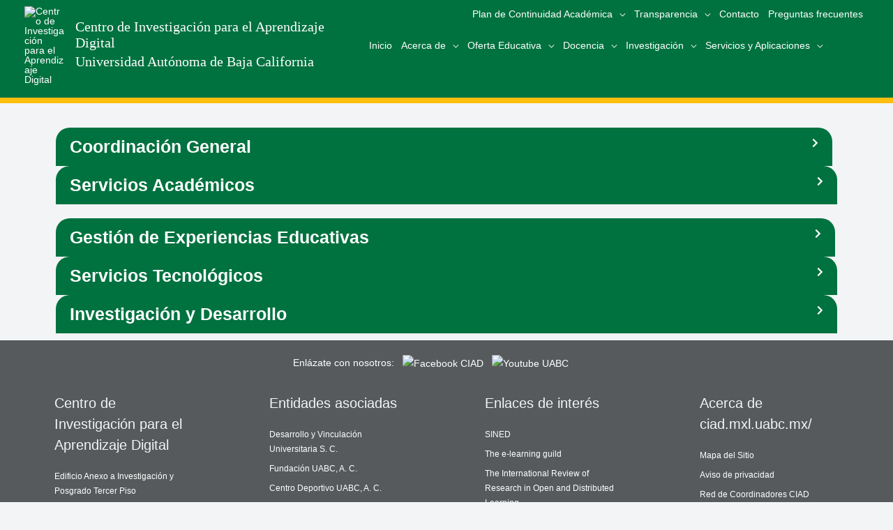

--- FILE ---
content_type: text/html; charset=UTF-8
request_url: https://ciad.mxl.uabc.mx/ciad-central/
body_size: 34429
content:
<!DOCTYPE html><html lang="es"><head><script data-no-optimize="1">var litespeed_docref=sessionStorage.getItem("litespeed_docref");litespeed_docref&&(Object.defineProperty(document,"referrer",{get:function(){return litespeed_docref}}),sessionStorage.removeItem("litespeed_docref"));</script> <meta charset="UTF-8"><meta name="viewport" content="width=device-width, initial-scale=1"><link rel="profile" href="https://gmpg.org/xfn/11"><title>CIAD Central &#8211; Centro de Investigación para el Aprendizaje Digital</title><meta name='robots' content='max-image-preview:large' /><meta name="uri-translation" content="on" /><link rel='dns-prefetch' href='//www.googletagmanager.com' /><link rel='dns-prefetch' href='//fonts.googleapis.com' /><link rel="alternate" type="application/rss+xml" title="Centro de Investigación para el Aprendizaje Digital &raquo; Feed" href="https://ciad.mxl.uabc.mx/feed/" /><link rel="alternate" type="application/rss+xml" title="Centro de Investigación para el Aprendizaje Digital &raquo; Feed de los comentarios" href="https://ciad.mxl.uabc.mx/comments/feed/" /><link rel="alternate" type="text/calendar" title="Centro de Investigación para el Aprendizaje Digital &raquo; iCal Feed" href="https://ciad.mxl.uabc.mx/events/?ical=1" /><link rel="alternate" title="oEmbed (JSON)" type="application/json+oembed" href="https://ciad.mxl.uabc.mx/wp-json/oembed/1.0/embed?url=https%3A%2F%2Fciad.mxl.uabc.mx%2Fciad-central%2F" /><link rel="alternate" title="oEmbed (XML)" type="text/xml+oembed" href="https://ciad.mxl.uabc.mx/wp-json/oembed/1.0/embed?url=https%3A%2F%2Fciad.mxl.uabc.mx%2Fciad-central%2F&#038;format=xml" /><style id='wp-img-auto-sizes-contain-inline-css'>img:is([sizes=auto i],[sizes^="auto," i]){contain-intrinsic-size:3000px 1500px}
/*# sourceURL=wp-img-auto-sizes-contain-inline-css */</style><link data-optimized="2" rel="stylesheet" href="https://ciad.mxl.uabc.mx/wp-content/litespeed/css/c0c9eafb5e02e72be402e71dae4e986a.css?ver=9e6a4" /><style id='astra-theme-css-inline-css'>.ast-no-sidebar .entry-content .alignfull {margin-left: calc( -50vw + 50%);margin-right: calc( -50vw + 50%);max-width: 100vw;width: 100vw;}.ast-no-sidebar .entry-content .alignwide {margin-left: calc(-41vw + 50%);margin-right: calc(-41vw + 50%);max-width: unset;width: unset;}.ast-no-sidebar .entry-content .alignfull .alignfull,.ast-no-sidebar .entry-content .alignfull .alignwide,.ast-no-sidebar .entry-content .alignwide .alignfull,.ast-no-sidebar .entry-content .alignwide .alignwide,.ast-no-sidebar .entry-content .wp-block-column .alignfull,.ast-no-sidebar .entry-content .wp-block-column .alignwide{width: 100%;margin-left: auto;margin-right: auto;}.wp-block-gallery,.blocks-gallery-grid {margin: 0;}.wp-block-separator {max-width: 100px;}.wp-block-separator.is-style-wide,.wp-block-separator.is-style-dots {max-width: none;}.entry-content .has-2-columns .wp-block-column:first-child {padding-right: 10px;}.entry-content .has-2-columns .wp-block-column:last-child {padding-left: 10px;}@media (max-width: 782px) {.entry-content .wp-block-columns .wp-block-column {flex-basis: 100%;}.entry-content .has-2-columns .wp-block-column:first-child {padding-right: 0;}.entry-content .has-2-columns .wp-block-column:last-child {padding-left: 0;}}body .entry-content .wp-block-latest-posts {margin-left: 0;}body .entry-content .wp-block-latest-posts li {list-style: none;}.ast-no-sidebar .ast-container .entry-content .wp-block-latest-posts {margin-left: 0;}.ast-header-break-point .entry-content .alignwide {margin-left: auto;margin-right: auto;}.entry-content .blocks-gallery-item img {margin-bottom: auto;}.wp-block-pullquote {border-top: 4px solid #555d66;border-bottom: 4px solid #555d66;color: #40464d;}:root{--ast-container-default-xlg-padding:6.67em;--ast-container-default-lg-padding:5.67em;--ast-container-default-slg-padding:4.34em;--ast-container-default-md-padding:3.34em;--ast-container-default-sm-padding:6.67em;--ast-container-default-xs-padding:2.4em;--ast-container-default-xxs-padding:1.4em;}html{font-size:87.5%;}a,.page-title{color:var(--ast-global-color-0);}a:hover,a:focus{color:var(--ast-global-color-1);}body,button,input,select,textarea,.ast-button,.ast-custom-button{font-family:'Noto Sans',sans-serif;font-weight:400;font-size:14px;font-size:1rem;line-height:1.75;}blockquote{color:var(--ast-global-color-3);}p,.entry-content p{margin-bottom:0.57em;}h1,.entry-content h1,.entry-content h1 a,h2,.entry-content h2,.entry-content h2 a,h3,.entry-content h3,.entry-content h3 a,h4,.entry-content h4,.entry-content h4 a,h5,.entry-content h5,.entry-content h5 a,h6,.entry-content h6,.entry-content h6 a,.site-title,.site-title a{font-family:'Noto Sans',sans-serif;font-weight:400;}.ast-site-identity .site-title a{color:var(--ast-global-color-5);}.ast-site-identity .site-description{color:var(--ast-global-color-5);}.site-title{font-size:1.4em;display:block;}header .custom-logo-link img{max-width:60px;}.astra-logo-svg{width:60px;}.astra-logo-svg:not(.sticky-custom-logo .astra-logo-svg,.transparent-custom-logo .astra-logo-svg,.advanced-header-logo .astra-logo-svg){height:27px;}.ast-archive-description .ast-archive-title{font-size:40px;font-size:2.8571428571429rem;}.site-header .site-description{font-size:20px;font-size:1.4285714285714rem;display:block;}.entry-title{font-size:30px;font-size:2.1428571428571rem;}h1,.entry-content h1,.entry-content h1 a{font-size:48px;font-size:3.4285714285714rem;font-family:'Noto Sans',sans-serif;line-height:1.2;}h2,.entry-content h2,.entry-content h2 a{font-size:38px;font-size:2.7142857142857rem;font-family:'Noto Sans',sans-serif;line-height:1.2;}h3,.entry-content h3,.entry-content h3 a{font-size:30px;font-size:2.1428571428571rem;font-family:'Noto Sans',sans-serif;line-height:1.4;}h4,.entry-content h4,.entry-content h4 a{font-size:24px;font-size:1.7142857142857rem;line-height:1.2;font-family:'Noto Sans',sans-serif;}h5,.entry-content h5,.entry-content h5 a{font-size:20px;font-size:1.4285714285714rem;line-height:1.2;font-family:'Noto Sans',sans-serif;}h6,.entry-content h6,.entry-content h6 a{font-size:17px;font-size:1.2142857142857rem;line-height:1.2;font-family:'Noto Sans',sans-serif;}.ast-single-post .entry-title,.page-title{font-size:30px;font-size:2.1428571428571rem;}::selection{background-color:var(--ast-global-color-0);color:#ffffff;}body,h1,.entry-title a,.entry-content h1,.entry-content h1 a,h2,.entry-content h2,.entry-content h2 a,h3,.entry-content h3,.entry-content h3 a,h4,.entry-content h4,.entry-content h4 a,h5,.entry-content h5,.entry-content h5 a,h6,.entry-content h6,.entry-content h6 a{color:var(--ast-global-color-3);}.tagcloud a:hover,.tagcloud a:focus,.tagcloud a.current-item{color:#ffffff;border-color:var(--ast-global-color-0);background-color:var(--ast-global-color-0);}input:focus,input[type="text"]:focus,input[type="email"]:focus,input[type="url"]:focus,input[type="password"]:focus,input[type="reset"]:focus,input[type="search"]:focus,textarea:focus{border-color:var(--ast-global-color-0);}input[type="radio"]:checked,input[type=reset],input[type="checkbox"]:checked,input[type="checkbox"]:hover:checked,input[type="checkbox"]:focus:checked,input[type=range]::-webkit-slider-thumb{border-color:var(--ast-global-color-0);background-color:var(--ast-global-color-0);box-shadow:none;}.site-footer a:hover + .post-count,.site-footer a:focus + .post-count{background:var(--ast-global-color-0);border-color:var(--ast-global-color-0);}.single .nav-links .nav-previous,.single .nav-links .nav-next{color:var(--ast-global-color-0);}.entry-meta,.entry-meta *{line-height:1.45;color:var(--ast-global-color-0);}.entry-meta a:hover,.entry-meta a:hover *,.entry-meta a:focus,.entry-meta a:focus *,.page-links > .page-link,.page-links .page-link:hover,.post-navigation a:hover{color:var(--ast-global-color-1);}#cat option,.secondary .calendar_wrap thead a,.secondary .calendar_wrap thead a:visited{color:var(--ast-global-color-0);}.secondary .calendar_wrap #today,.ast-progress-val span{background:var(--ast-global-color-0);}.secondary a:hover + .post-count,.secondary a:focus + .post-count{background:var(--ast-global-color-0);border-color:var(--ast-global-color-0);}.calendar_wrap #today > a{color:#ffffff;}.page-links .page-link,.single .post-navigation a{color:var(--ast-global-color-0);}.widget-title{font-size:20px;font-size:1.4285714285714rem;color:var(--ast-global-color-3);}.single .ast-author-details .author-title{color:var(--ast-global-color-1);}.ast-logo-title-inline .site-logo-img{padding-right:1em;}.site-logo-img img{ transition:all 0.2s linear;}.ast-page-builder-template .hentry {margin: 0;}.ast-page-builder-template .site-content > .ast-container {max-width: 100%;padding: 0;}.ast-page-builder-template .site-content #primary {padding: 0;margin: 0;}.ast-page-builder-template .no-results {text-align: center;margin: 4em auto;}.ast-page-builder-template .ast-pagination {padding: 2em;}.ast-page-builder-template .entry-header.ast-no-title.ast-no-thumbnail {margin-top: 0;}.ast-page-builder-template .entry-header.ast-header-without-markup {margin-top: 0;margin-bottom: 0;}.ast-page-builder-template .entry-header.ast-no-title.ast-no-meta {margin-bottom: 0;}.ast-page-builder-template.single .post-navigation {padding-bottom: 2em;}.ast-page-builder-template.single-post .site-content > .ast-container {max-width: 100%;}.ast-page-builder-template .entry-header {margin-top: 4em;margin-left: auto;margin-right: auto;padding-left: 20px;padding-right: 20px;}.single.ast-page-builder-template .entry-header {padding-left: 20px;padding-right: 20px;}.ast-page-builder-template .ast-archive-description {margin: 4em auto 0;padding-left: 20px;padding-right: 20px;}.ast-page-builder-template.ast-no-sidebar .entry-content .alignwide {margin-left: 0;margin-right: 0;}@media (max-width:921px){#ast-desktop-header{display:none;}}@media (min-width:921px){#ast-mobile-header{display:none;}}.wp-block-buttons.aligncenter{justify-content:center;}@media (max-width:782px){.entry-content .wp-block-columns .wp-block-column{margin-left:0px;}}.wp-block-image.aligncenter{margin-left:auto;margin-right:auto;}.wp-block-table.aligncenter{margin-left:auto;margin-right:auto;}@media (max-width:921px){.ast-separate-container #primary,.ast-separate-container #secondary{padding:1.5em 0;}#primary,#secondary{padding:1.5em 0;margin:0;}.ast-left-sidebar #content > .ast-container{display:flex;flex-direction:column-reverse;width:100%;}.ast-separate-container .ast-article-post,.ast-separate-container .ast-article-single{padding:1.5em 2.14em;}.ast-author-box img.avatar{margin:20px 0 0 0;}}@media (min-width:922px){.ast-separate-container.ast-right-sidebar #primary,.ast-separate-container.ast-left-sidebar #primary{border:0;}.search-no-results.ast-separate-container #primary{margin-bottom:4em;}}.elementor-button-wrapper .elementor-button{border-style:solid;text-decoration:none;border-top-width:0px;border-right-width:0px;border-left-width:0px;border-bottom-width:0px;}body .elementor-button.elementor-size-sm,body .elementor-button.elementor-size-xs,body .elementor-button.elementor-size-md,body .elementor-button.elementor-size-lg,body .elementor-button.elementor-size-xl,body .elementor-button{border-radius:15px;padding-top:10px;padding-right:20px;padding-bottom:10px;padding-left:20px;}.elementor-button-wrapper .elementor-button{border-color:#dd971a;background-color:#dd971a;}.elementor-button-wrapper .elementor-button:hover,.elementor-button-wrapper .elementor-button:focus{color:var(--ast-global-color-5);background-color:var(--ast-global-color-2);border-color:var(--ast-global-color-2);}.wp-block-button .wp-block-button__link ,.elementor-button-wrapper .elementor-button{color:var(--ast-global-color-5);}.elementor-button-wrapper .elementor-button{font-family:'Montserrat',sans-serif;font-weight:600;line-height:1;text-transform:none;}body .elementor-button.elementor-size-sm,body .elementor-button.elementor-size-xs,body .elementor-button.elementor-size-md,body .elementor-button.elementor-size-lg,body .elementor-button.elementor-size-xl,body .elementor-button{font-size:16px;font-size:1.1428571428571rem;}.wp-block-button .wp-block-button__link:hover,.wp-block-button .wp-block-button__link:focus{color:var(--ast-global-color-5);background-color:var(--ast-global-color-2);border-color:var(--ast-global-color-2);}.elementor-widget-heading h1.elementor-heading-title{line-height:1.2;}.elementor-widget-heading h2.elementor-heading-title{line-height:1.2;}.elementor-widget-heading h3.elementor-heading-title{line-height:1.4;}.elementor-widget-heading h4.elementor-heading-title{line-height:1.2;}.elementor-widget-heading h5.elementor-heading-title{line-height:1.2;}.elementor-widget-heading h6.elementor-heading-title{line-height:1.2;}.wp-block-button .wp-block-button__link{border-style:solid;border-top-width:0px;border-right-width:0px;border-left-width:0px;border-bottom-width:0px;border-color:#dd971a;background-color:#dd971a;color:var(--ast-global-color-5);font-family:'Montserrat',sans-serif;font-weight:600;line-height:1;text-transform:none;font-size:16px;font-size:1.1428571428571rem;border-radius:15px;padding-top:10px;padding-right:20px;padding-bottom:10px;padding-left:20px;}.menu-toggle,button,.ast-button,.ast-custom-button,.button,input#submit,input[type="button"],input[type="submit"],input[type="reset"]{border-style:solid;border-top-width:0px;border-right-width:0px;border-left-width:0px;border-bottom-width:0px;color:var(--ast-global-color-5);border-color:#dd971a;background-color:#dd971a;border-radius:15px;padding-top:10px;padding-right:20px;padding-bottom:10px;padding-left:20px;font-family:'Montserrat',sans-serif;font-weight:600;font-size:16px;font-size:1.1428571428571rem;line-height:1;text-transform:none;}button:focus,.menu-toggle:hover,button:hover,.ast-button:hover,.ast-custom-button:hover .button:hover,.ast-custom-button:hover ,input[type=reset]:hover,input[type=reset]:focus,input#submit:hover,input#submit:focus,input[type="button"]:hover,input[type="button"]:focus,input[type="submit"]:hover,input[type="submit"]:focus{color:var(--ast-global-color-5);background-color:var(--ast-global-color-2);border-color:var(--ast-global-color-2);}@media (min-width:544px){.ast-container{max-width:100%;}}@media (max-width:544px){.ast-separate-container .ast-article-post,.ast-separate-container .ast-article-single,.ast-separate-container .comments-title,.ast-separate-container .ast-archive-description{padding:1.5em 1em;}.ast-separate-container #content .ast-container{padding-left:0.54em;padding-right:0.54em;}.ast-separate-container .ast-comment-list li.depth-1{padding:1.5em 1em;margin-bottom:1.5em;}.ast-separate-container .ast-comment-list .bypostauthor{padding:.5em;}.ast-search-menu-icon.ast-dropdown-active .search-field{width:170px;}}@media (max-width:921px){.ast-mobile-header-stack .main-header-bar .ast-search-menu-icon{display:inline-block;}.ast-header-break-point.ast-header-custom-item-outside .ast-mobile-header-stack .main-header-bar .ast-search-icon{margin:0;}.ast-comment-avatar-wrap img{max-width:2.5em;}.ast-separate-container .ast-comment-list li.depth-1{padding:1.5em 2.14em;}.ast-separate-container .comment-respond{padding:2em 2.14em;}.ast-comment-meta{padding:0 1.8888em 1.3333em;}}body,.ast-separate-container{background-color:var(--ast-global-color-4);;background-image:none;;}.ast-no-sidebar.ast-separate-container .entry-content .alignfull {margin-left: -6.67em;margin-right: -6.67em;width: auto;}@media (max-width: 1200px) {.ast-no-sidebar.ast-separate-container .entry-content .alignfull {margin-left: -2.4em;margin-right: -2.4em;}}@media (max-width: 768px) {.ast-no-sidebar.ast-separate-container .entry-content .alignfull {margin-left: -2.14em;margin-right: -2.14em;}}@media (max-width: 544px) {.ast-no-sidebar.ast-separate-container .entry-content .alignfull {margin-left: -1em;margin-right: -1em;}}.ast-no-sidebar.ast-separate-container .entry-content .alignwide {margin-left: -20px;margin-right: -20px;}.ast-no-sidebar.ast-separate-container .entry-content .wp-block-column .alignfull,.ast-no-sidebar.ast-separate-container .entry-content .wp-block-column .alignwide {margin-left: auto;margin-right: auto;width: 100%;}@media (max-width:921px){.widget-title{font-size:24px;font-size:1.4117647058824rem;}body,button,input,select,textarea,.ast-button,.ast-custom-button{font-size:17px;font-size:1.2142857142857rem;}#secondary,#secondary button,#secondary input,#secondary select,#secondary textarea{font-size:17px;font-size:1.2142857142857rem;}.site-title{font-size:1.3em;display:block;}.ast-archive-description .ast-archive-title{font-size:40px;}.site-header .site-description{font-size:0px;font-size:0rem;display:none;}.entry-title{font-size:30px;}h1,.entry-content h1,.entry-content h1 a{font-size:40px;}h2,.entry-content h2,.entry-content h2 a{font-size:32px;}h3,.entry-content h3,.entry-content h3 a{font-size:26px;}h4,.entry-content h4,.entry-content h4 a{font-size:20px;font-size:1.4285714285714rem;}h5,.entry-content h5,.entry-content h5 a{font-size:17px;font-size:1.2142857142857rem;}h6,.entry-content h6,.entry-content h6 a{font-size:15px;font-size:1.0714285714286rem;}.ast-single-post .entry-title,.page-title{font-size:30px;}.astra-logo-svg{width:60px;}header .custom-logo-link img,.ast-header-break-point .site-logo-img .custom-mobile-logo-link img{max-width:60px;}}@media (max-width:544px){.widget-title{font-size:24px;font-size:1.4117647058824rem;}body,button,input,select,textarea,.ast-button,.ast-custom-button{font-size:17px;font-size:1.2142857142857rem;}#secondary,#secondary button,#secondary input,#secondary select,#secondary textarea{font-size:17px;font-size:1.2142857142857rem;}.site-title{font-size:1.2em;display:block;}.ast-archive-description .ast-archive-title{font-size:40px;}.site-header .site-description{font-size:0px;font-size:0rem;display:none;}.entry-title{font-size:30px;}h1,.entry-content h1,.entry-content h1 a{font-size:32px;}h2,.entry-content h2,.entry-content h2 a{font-size:25px;}h3,.entry-content h3,.entry-content h3 a{font-size:22px;}h4,.entry-content h4,.entry-content h4 a{font-size:18px;font-size:1.2857142857143rem;}h5,.entry-content h5,.entry-content h5 a{font-size:15px;font-size:1.0714285714286rem;}h6,.entry-content h6,.entry-content h6 a{font-size:13px;font-size:0.92857142857143rem;}.ast-single-post .entry-title,.page-title{font-size:30px;}header .custom-logo-link img,.ast-header-break-point .site-branding img,.ast-header-break-point .custom-logo-link img{max-width:64px;}.astra-logo-svg{width:64px;}.ast-header-break-point .site-logo-img .custom-mobile-logo-link img{max-width:64px;}}@media (max-width:544px){html{font-size:87.5%;}}@media (min-width:922px){.ast-container{max-width:1164px;}}@font-face {font-family: "Astra";src: url(https://ciad.mxl.uabc.mx/wp-content/themes/astra/assets/fonts/astra.woff) format("woff"),url(https://ciad.mxl.uabc.mx/wp-content/themes/astra/assets/fonts/astra.ttf) format("truetype"),url(https://ciad.mxl.uabc.mx/wp-content/themes/astra/assets/fonts/astra.svg#astra) format("svg");font-weight: normal;font-style: normal;font-display: fallback;}@media (min-width:922px){.main-header-menu .sub-menu .menu-item.ast-left-align-sub-menu:hover > .sub-menu,.main-header-menu .sub-menu .menu-item.ast-left-align-sub-menu.focus > .sub-menu{margin-left:-2px;}}.footer-widget-area[data-section^="section-fb-html-"] .ast-builder-html-element{text-align:center;}.astra-icon-down_arrow::after {content: "\e900";font-family: Astra;}.astra-icon-close::after {content: "\e5cd";font-family: Astra;}.astra-icon-drag_handle::after {content: "\e25d";font-family: Astra;}.astra-icon-format_align_justify::after {content: "\e235";font-family: Astra;}.astra-icon-menu::after {content: "\e5d2";font-family: Astra;}.astra-icon-reorder::after {content: "\e8fe";font-family: Astra;}.astra-icon-search::after {content: "\e8b6";font-family: Astra;}.astra-icon-zoom_in::after {content: "\e56b";font-family: Astra;}.astra-icon-check-circle::after {content: "\e901";font-family: Astra;}.astra-icon-shopping-cart::after {content: "\f07a";font-family: Astra;}.astra-icon-shopping-bag::after {content: "\f290";font-family: Astra;}.astra-icon-shopping-basket::after {content: "\f291";font-family: Astra;}.astra-icon-circle-o::after {content: "\e903";font-family: Astra;}.astra-icon-certificate::after {content: "\e902";font-family: Astra;}blockquote {padding: 1.2em;}:root .has-ast-global-color-0-color{color:var(--ast-global-color-0);}:root .has-ast-global-color-0-background-color{background-color:var(--ast-global-color-0);}:root .wp-block-button .has-ast-global-color-0-color{color:var(--ast-global-color-0);}:root .wp-block-button .has-ast-global-color-0-background-color{background-color:var(--ast-global-color-0);}:root .has-ast-global-color-1-color{color:var(--ast-global-color-1);}:root .has-ast-global-color-1-background-color{background-color:var(--ast-global-color-1);}:root .wp-block-button .has-ast-global-color-1-color{color:var(--ast-global-color-1);}:root .wp-block-button .has-ast-global-color-1-background-color{background-color:var(--ast-global-color-1);}:root .has-ast-global-color-2-color{color:var(--ast-global-color-2);}:root .has-ast-global-color-2-background-color{background-color:var(--ast-global-color-2);}:root .wp-block-button .has-ast-global-color-2-color{color:var(--ast-global-color-2);}:root .wp-block-button .has-ast-global-color-2-background-color{background-color:var(--ast-global-color-2);}:root .has-ast-global-color-3-color{color:var(--ast-global-color-3);}:root .has-ast-global-color-3-background-color{background-color:var(--ast-global-color-3);}:root .wp-block-button .has-ast-global-color-3-color{color:var(--ast-global-color-3);}:root .wp-block-button .has-ast-global-color-3-background-color{background-color:var(--ast-global-color-3);}:root .has-ast-global-color-4-color{color:var(--ast-global-color-4);}:root .has-ast-global-color-4-background-color{background-color:var(--ast-global-color-4);}:root .wp-block-button .has-ast-global-color-4-color{color:var(--ast-global-color-4);}:root .wp-block-button .has-ast-global-color-4-background-color{background-color:var(--ast-global-color-4);}:root .has-ast-global-color-5-color{color:var(--ast-global-color-5);}:root .has-ast-global-color-5-background-color{background-color:var(--ast-global-color-5);}:root .wp-block-button .has-ast-global-color-5-color{color:var(--ast-global-color-5);}:root .wp-block-button .has-ast-global-color-5-background-color{background-color:var(--ast-global-color-5);}:root .has-ast-global-color-6-color{color:var(--ast-global-color-6);}:root .has-ast-global-color-6-background-color{background-color:var(--ast-global-color-6);}:root .wp-block-button .has-ast-global-color-6-color{color:var(--ast-global-color-6);}:root .wp-block-button .has-ast-global-color-6-background-color{background-color:var(--ast-global-color-6);}:root .has-ast-global-color-7-color{color:var(--ast-global-color-7);}:root .has-ast-global-color-7-background-color{background-color:var(--ast-global-color-7);}:root .wp-block-button .has-ast-global-color-7-color{color:var(--ast-global-color-7);}:root .wp-block-button .has-ast-global-color-7-background-color{background-color:var(--ast-global-color-7);}:root .has-ast-global-color-8-color{color:var(--ast-global-color-8);}:root .has-ast-global-color-8-background-color{background-color:var(--ast-global-color-8);}:root .wp-block-button .has-ast-global-color-8-color{color:var(--ast-global-color-8);}:root .wp-block-button .has-ast-global-color-8-background-color{background-color:var(--ast-global-color-8);}:root{--ast-global-color-0:#2171ff;--ast-global-color-1:#22d375;--ast-global-color-2:#0a0a0a;--ast-global-color-3:#423838;--ast-global-color-4:#f3f4f6;--ast-global-color-5:#ffffff;--ast-global-color-6:#243673;--ast-global-color-7:#FBFCFF;--ast-global-color-8:#28e781;}:root {--ast-border-color : #dddddd;}.ast-breadcrumbs .trail-browse,.ast-breadcrumbs .trail-items,.ast-breadcrumbs .trail-items li{display:inline-block;margin:0;padding:0;border:none;background:inherit;text-indent:0;}.ast-breadcrumbs .trail-browse{font-size:inherit;font-style:inherit;font-weight:inherit;color:inherit;}.ast-breadcrumbs .trail-items{list-style:none;}.trail-items li::after{padding:0 0.3em;content:"\00bb";}.trail-items li:last-of-type::after{display:none;}h1,.entry-content h1,h2,.entry-content h2,h3,.entry-content h3,h4,.entry-content h4,h5,.entry-content h5,h6,.entry-content h6{color:var(--ast-global-color-2);}@media (max-width:921px){.ast-builder-grid-row-container.ast-builder-grid-row-tablet-3-firstrow .ast-builder-grid-row > *:first-child,.ast-builder-grid-row-container.ast-builder-grid-row-tablet-3-lastrow .ast-builder-grid-row > *:last-child{grid-column:1 / -1;}}@media (max-width:544px){.ast-builder-grid-row-container.ast-builder-grid-row-mobile-3-firstrow .ast-builder-grid-row > *:first-child,.ast-builder-grid-row-container.ast-builder-grid-row-mobile-3-lastrow .ast-builder-grid-row > *:last-child{grid-column:1 / -1;}}.ast-builder-layout-element .ast-site-identity{margin-top:-50px;}@media (max-width:921px){.ast-builder-layout-element .ast-site-identity{margin-top:5px;margin-bottom:5px;margin-left:20px;margin-right:10px;}}@media (max-width:544px){.ast-builder-layout-element .ast-site-identity{margin-top:0px;margin-bottom:0px;margin-left:10px;margin-right:0px;}}.ast-builder-layout-element[data-section="title_tagline"]{display:flex;}@media (max-width:921px){.ast-header-break-point .ast-builder-layout-element[data-section="title_tagline"]{display:flex;}}@media (max-width:544px){.ast-header-break-point .ast-builder-layout-element[data-section="title_tagline"]{display:flex;}}.ast-builder-menu-1{font-family:inherit;font-weight:400;}.ast-builder-menu-1 .menu-item > .menu-link{line-height:1.7;font-size:1em;color:var(--ast-global-color-5);padding-top:3px;padding-bottom:3px;padding-left:5px;padding-right:8px;}.ast-builder-menu-1 .menu-item > .ast-menu-toggle{color:var(--ast-global-color-5);}.ast-builder-menu-1 .menu-item:hover > .menu-link,.ast-builder-menu-1 .inline-on-mobile .menu-item:hover > .ast-menu-toggle{color:var(--ast-global-color-5);}.ast-builder-menu-1 .menu-item:hover > .ast-menu-toggle{color:var(--ast-global-color-5);}.ast-builder-menu-1 .menu-item.current-menu-item > .menu-link,.ast-builder-menu-1 .inline-on-mobile .menu-item.current-menu-item > .ast-menu-toggle,.ast-builder-menu-1 .current-menu-ancestor > .menu-link{color:var(--ast-global-color-5);}.ast-builder-menu-1 .menu-item.current-menu-item > .ast-menu-toggle{color:var(--ast-global-color-5);}.ast-builder-menu-1 .sub-menu,.ast-builder-menu-1 .inline-on-mobile .sub-menu{border-top-width:0px;border-bottom-width:0px;border-right-width:0px;border-left-width:0px;border-color:var(--ast-global-color-5);border-style:solid;width:175px;border-radius:0px;}.ast-builder-menu-1 .main-header-menu > .menu-item > .sub-menu,.ast-builder-menu-1 .main-header-menu > .menu-item > .astra-full-megamenu-wrapper{margin-top:0px;}.ast-desktop .ast-builder-menu-1 .main-header-menu > .menu-item > .sub-menu:before,.ast-desktop .ast-builder-menu-1 .main-header-menu > .menu-item > .astra-full-megamenu-wrapper:before{height:calc( 0px + 5px );}.ast-builder-menu-1 .menu-item.menu-item-has-children > .ast-menu-toggle{top:3px;right:calc( 8px - 0.907em );}.ast-builder-menu-1 .main-header-menu,.ast-header-break-point .ast-builder-menu-1 .main-header-menu{margin-bottom:0px;margin-left:0px;margin-right:0px;}.ast-builder-menu-1 .main-header-menu,.ast-builder-menu-1 .main-header-menu .sub-menu{background-color:#00723f;;background-image:none;;}.ast-desktop .ast-builder-menu-1 .menu-item .sub-menu .menu-link{border-style:none;}@media (max-width:921px){.ast-header-break-point .ast-builder-menu-1 .main-header-menu .menu-item > .menu-link{padding-bottom:10px;}.ast-header-break-point .ast-builder-menu-1 .menu-item.menu-item-has-children > .ast-menu-toggle{top:0;}.ast-builder-menu-1 .menu-item-has-children > .menu-link:after{content:unset;}.ast-builder-menu-1 .main-header-menu,.ast-header-break-point .ast-builder-menu-1 .main-header-menu{margin-bottom:-1px;}}@media (max-width:544px){.ast-header-break-point .ast-builder-menu-1{font-size:15px;font-size:1.0714285714286rem;}.ast-header-break-point .ast-builder-menu-1 .main-header-menu .menu-item > .menu-link{padding-bottom:10px;}.ast-header-break-point .ast-builder-menu-1 .menu-item.menu-item-has-children > .ast-menu-toggle{top:0;}.ast-builder-menu-1 .main-header-menu,.ast-header-break-point .ast-builder-menu-1 .main-header-menu{margin-bottom:-1px;}}.ast-builder-menu-1{display:flex;}@media (max-width:921px){.ast-header-break-point .ast-builder-menu-1{display:flex;}}@media (max-width:544px){.ast-header-break-point .ast-builder-menu-1{display:flex;}}.ast-builder-menu-2{font-family:inherit;font-weight:inherit;}.ast-builder-menu-2 .menu-item > .menu-link{line-height:1.7;font-size:1em;color:var(--ast-global-color-5);padding-top:3px;padding-bottom:3px;padding-left:5px;padding-right:8px;}.ast-builder-menu-2 .menu-item > .ast-menu-toggle{color:var(--ast-global-color-5);}.ast-builder-menu-2 .menu-item:hover > .menu-link,.ast-builder-menu-2 .inline-on-mobile .menu-item:hover > .ast-menu-toggle{color:var(--ast-global-color-5);}.ast-builder-menu-2 .menu-item:hover > .ast-menu-toggle{color:var(--ast-global-color-5);}.ast-builder-menu-2 .menu-item.current-menu-item > .menu-link,.ast-builder-menu-2 .inline-on-mobile .menu-item.current-menu-item > .ast-menu-toggle,.ast-builder-menu-2 .current-menu-ancestor > .menu-link{color:var(--ast-global-color-5);}.ast-builder-menu-2 .menu-item.current-menu-item > .ast-menu-toggle{color:var(--ast-global-color-5);}.ast-builder-menu-2 .sub-menu,.ast-builder-menu-2 .inline-on-mobile .sub-menu{border-top-width:3px;border-bottom-width:3px;border-right-width:3px;border-left-width:3px;border-color:#00723f;border-style:solid;width:175px;border-radius:0px;}.ast-builder-menu-2 .main-header-menu > .menu-item > .sub-menu,.ast-builder-menu-2 .main-header-menu > .menu-item > .astra-full-megamenu-wrapper{margin-top:0px;}.ast-desktop .ast-builder-menu-2 .main-header-menu > .menu-item > .sub-menu:before,.ast-desktop .ast-builder-menu-2 .main-header-menu > .menu-item > .astra-full-megamenu-wrapper:before{height:calc( 0px + 5px );}.ast-builder-menu-2 .menu-item.menu-item-has-children > .ast-menu-toggle{top:3px;right:calc( 8px - 0.907em );}.ast-builder-menu-2 .main-header-menu,.ast-header-break-point .ast-builder-menu-2 .main-header-menu{margin-top:0px;margin-bottom:0px;margin-left:0px;margin-right:0px;}.ast-builder-menu-2 .main-header-menu,.ast-builder-menu-2 .main-header-menu .sub-menu{background-color:#00723f;;background-image:none;;}.ast-desktop .ast-builder-menu-2 .menu-item .sub-menu .menu-link{border-style:none;}@media (max-width:921px){.ast-header-break-point .ast-builder-menu-2 .main-header-menu .menu-item > .menu-link{padding-bottom:10px;}.ast-header-break-point .ast-builder-menu-2 .menu-item.menu-item-has-children > .ast-menu-toggle{top:0;}.ast-builder-menu-2 .menu-item-has-children > .menu-link:after{content:unset;}}@media (max-width:544px){.ast-header-break-point .ast-builder-menu-2{font-size:15px;font-size:1.0714285714286rem;}.ast-header-break-point .ast-builder-menu-2 .main-header-menu .menu-item > .menu-link{padding-bottom:10px;}.ast-header-break-point .ast-builder-menu-2 .menu-item.menu-item-has-children > .ast-menu-toggle{top:0;}.ast-builder-menu-2 .main-header-menu,.ast-header-break-point .ast-builder-menu-2 .main-header-menu{margin-top:0px;margin-bottom:0px;margin-left:0px;margin-right:0px;}}.ast-builder-menu-2{display:flex;}@media (max-width:921px){.ast-header-break-point .ast-builder-menu-2{display:flex;}}@media (max-width:544px){.ast-header-break-point .ast-builder-menu-2{display:flex;}}.site-below-footer-wrap{padding-top:20px;padding-bottom:20px;}.site-below-footer-wrap[data-section="section-below-footer-builder"]{background-color:#222222;;background-image:none;;min-height:30px;border-style:solid;border-width:0px;border-top-width:1px;border-top-color:rgba(255,255,255,0.16);}.site-below-footer-wrap[data-section="section-below-footer-builder"] .ast-builder-grid-row{max-width:100%;padding-left:35px;padding-right:35px;}.site-below-footer-wrap[data-section="section-below-footer-builder"] .ast-builder-grid-row,.site-below-footer-wrap[data-section="section-below-footer-builder"] .site-footer-section{align-items:flex-start;}.site-below-footer-wrap[data-section="section-below-footer-builder"].ast-footer-row-inline .site-footer-section{display:flex;margin-bottom:0;}.ast-builder-grid-row-full .ast-builder-grid-row{grid-template-columns:1fr;}@media (max-width:921px){.site-below-footer-wrap[data-section="section-below-footer-builder"].ast-footer-row-tablet-inline .site-footer-section{display:flex;margin-bottom:0;}.site-below-footer-wrap[data-section="section-below-footer-builder"].ast-footer-row-tablet-stack .site-footer-section{display:block;margin-bottom:10px;}.ast-builder-grid-row-container.ast-builder-grid-row-tablet-full .ast-builder-grid-row{grid-template-columns:1fr;}}@media (max-width:544px){.site-below-footer-wrap[data-section="section-below-footer-builder"].ast-footer-row-mobile-inline .site-footer-section{display:flex;margin-bottom:0;}.site-below-footer-wrap[data-section="section-below-footer-builder"].ast-footer-row-mobile-stack .site-footer-section{display:block;margin-bottom:10px;}.ast-builder-grid-row-container.ast-builder-grid-row-mobile-full .ast-builder-grid-row{grid-template-columns:1fr;}}.site-below-footer-wrap[data-section="section-below-footer-builder"]{padding-top:0px;padding-bottom:0px;padding-left:0px;padding-right:0px;}@media (max-width:921px){.site-below-footer-wrap[data-section="section-below-footer-builder"]{padding-top:2em;padding-bottom:2em;padding-left:1em;padding-right:1em;}}.site-below-footer-wrap[data-section="section-below-footer-builder"]{display:grid;}@media (max-width:921px){.ast-header-break-point .site-below-footer-wrap[data-section="section-below-footer-builder"]{display:grid;}}@media (max-width:544px){.ast-header-break-point .site-below-footer-wrap[data-section="section-below-footer-builder"]{display:grid;}}.ast-builder-html-element img.alignnone{display:inline-block;}.ast-builder-html-element p:first-child{margin-top:0;}.ast-builder-html-element p:last-child{margin-bottom:0;}.ast-header-break-point .main-header-bar .ast-builder-html-element{line-height:1.85714285714286;}.footer-widget-area[data-section="section-fb-html-1"] .ast-builder-html-element{color:var(--ast-global-color-5);}@media (max-width:921px){.footer-widget-area[data-section="section-fb-html-1"] .ast-builder-html-element{font-size:15px;font-size:1.0714285714286rem;}}@media (max-width:921px){.footer-widget-area[data-section="section-fb-html-1"]{font-size:15px;font-size:1.0714285714286rem;}}.footer-widget-area[data-section="section-fb-html-1"]{display:block;}@media (max-width:921px){.ast-header-break-point .footer-widget-area[data-section="section-fb-html-1"]{display:block;}}@media (max-width:544px){.ast-header-break-point .footer-widget-area[data-section="section-fb-html-1"]{display:block;}}.footer-widget-area[data-section="section-fb-html-1"] .ast-builder-html-element{text-align:center;}@media (max-width:921px){.footer-widget-area[data-section="section-fb-html-1"] .ast-builder-html-element{text-align:center;}}@media (max-width:544px){.footer-widget-area[data-section="section-fb-html-1"] .ast-builder-html-element{text-align:center;}}.ast-footer-copyright{text-align:center;}.ast-footer-copyright {color:var(--ast-global-color-5);}@media (max-width:921px){.ast-footer-copyright{text-align:left;}}@media (max-width:544px){.ast-footer-copyright{text-align:center;}}@media (max-width:921px){.ast-footer-copyright {font-size:10px;font-size:0.71428571428571rem;}}.ast-footer-copyright.ast-builder-layout-element{display:flex;}@media (max-width:921px){.ast-header-break-point .ast-footer-copyright.ast-builder-layout-element{display:flex;}}@media (max-width:544px){.ast-header-break-point .ast-footer-copyright.ast-builder-layout-element{display:flex;}}.site-above-footer-wrap{padding-top:20px;padding-bottom:20px;}.site-above-footer-wrap[data-section="section-above-footer-builder"]{background-color:#565a5c;;background-image:none;;min-height:60px;}.site-above-footer-wrap[data-section="section-above-footer-builder"] .ast-builder-grid-row{max-width:100%;padding-left:35px;padding-right:35px;}.site-above-footer-wrap[data-section="section-above-footer-builder"] .ast-builder-grid-row,.site-above-footer-wrap[data-section="section-above-footer-builder"] .site-footer-section{align-items:flex-start;}.site-above-footer-wrap[data-section="section-above-footer-builder"].ast-footer-row-inline .site-footer-section{display:flex;margin-bottom:0;}.ast-builder-grid-row-full .ast-builder-grid-row{grid-template-columns:1fr;}@media (max-width:921px){.site-above-footer-wrap[data-section="section-above-footer-builder"].ast-footer-row-tablet-inline .site-footer-section{display:flex;margin-bottom:0;}.site-above-footer-wrap[data-section="section-above-footer-builder"].ast-footer-row-tablet-stack .site-footer-section{display:block;margin-bottom:10px;}.ast-builder-grid-row-container.ast-builder-grid-row-tablet-full .ast-builder-grid-row{grid-template-columns:1fr;}}@media (max-width:544px){.site-above-footer-wrap[data-section="section-above-footer-builder"].ast-footer-row-mobile-inline .site-footer-section{display:flex;margin-bottom:0;}.site-above-footer-wrap[data-section="section-above-footer-builder"].ast-footer-row-mobile-stack .site-footer-section{display:block;margin-bottom:10px;}.ast-builder-grid-row-container.ast-builder-grid-row-mobile-full .ast-builder-grid-row{grid-template-columns:1fr;}}.site-above-footer-wrap[data-section="section-above-footer-builder"]{display:grid;}@media (max-width:921px){.ast-header-break-point .site-above-footer-wrap[data-section="section-above-footer-builder"]{display:grid;}}@media (max-width:544px){.ast-header-break-point .site-above-footer-wrap[data-section="section-above-footer-builder"]{display:grid;}}.site-footer{background-color:var(--ast-global-color-2);;background-image:none;;}.site-primary-footer-wrap{padding-top:45px;padding-bottom:45px;}.site-primary-footer-wrap[data-section="section-primary-footer-builder"]{background-color:#565a5c;;background-image:none;;}.site-primary-footer-wrap[data-section="section-primary-footer-builder"] .ast-builder-grid-row{grid-column-gap:109px;max-width:1124px;margin-left:auto;margin-right:auto;}.site-primary-footer-wrap[data-section="section-primary-footer-builder"] .ast-builder-grid-row,.site-primary-footer-wrap[data-section="section-primary-footer-builder"] .site-footer-section{align-items:flex-start;}.site-primary-footer-wrap[data-section="section-primary-footer-builder"].ast-footer-row-inline .site-footer-section{display:flex;margin-bottom:0;}.ast-builder-grid-row-4-equal .ast-builder-grid-row{grid-template-columns:repeat( 4,1fr );}@media (max-width:921px){.site-primary-footer-wrap[data-section="section-primary-footer-builder"] .ast-builder-grid-row{grid-column-gap:26px;grid-row-gap:26px;}.site-primary-footer-wrap[data-section="section-primary-footer-builder"].ast-footer-row-tablet-inline .site-footer-section{display:flex;margin-bottom:0;}.site-primary-footer-wrap[data-section="section-primary-footer-builder"].ast-footer-row-tablet-stack .site-footer-section{display:block;margin-bottom:10px;}.ast-builder-grid-row-container.ast-builder-grid-row-tablet-4-equal .ast-builder-grid-row{grid-template-columns:repeat( 4,1fr );}}@media (max-width:544px){.site-primary-footer-wrap[data-section="section-primary-footer-builder"] .ast-builder-grid-row{grid-column-gap:10px;grid-row-gap:10px;}.site-primary-footer-wrap[data-section="section-primary-footer-builder"].ast-footer-row-mobile-inline .site-footer-section{display:flex;margin-bottom:0;}.site-primary-footer-wrap[data-section="section-primary-footer-builder"].ast-footer-row-mobile-stack .site-footer-section{display:block;margin-bottom:10px;}.ast-builder-grid-row-container.ast-builder-grid-row-mobile-full .ast-builder-grid-row{grid-template-columns:1fr;}}.site-primary-footer-wrap[data-section="section-primary-footer-builder"]{padding-top:10px;padding-bottom:10px;padding-left:30px;padding-right:30px;}@media (max-width:921px){.site-primary-footer-wrap[data-section="section-primary-footer-builder"]{padding-top:10px;padding-bottom:10px;padding-left:25px;padding-right:25px;}}@media (max-width:544px){.site-primary-footer-wrap[data-section="section-primary-footer-builder"]{padding-top:0px;padding-bottom:0px;padding-left:10px;padding-right:10px;margin-top:0px;margin-bottom:0px;margin-left:0px;margin-right:0px;}}.site-primary-footer-wrap[data-section="section-primary-footer-builder"]{display:grid;}@media (max-width:921px){.ast-header-break-point .site-primary-footer-wrap[data-section="section-primary-footer-builder"]{display:grid;}}@media (max-width:544px){.ast-header-break-point .site-primary-footer-wrap[data-section="section-primary-footer-builder"]{display:grid;}}.footer-widget-area[data-section="sidebar-widgets-footer-widget-1"] .footer-widget-area-inner{text-align:left;}@media (max-width:921px){.footer-widget-area[data-section="sidebar-widgets-footer-widget-1"] .footer-widget-area-inner{text-align:center;}}@media (max-width:544px){.footer-widget-area[data-section="sidebar-widgets-footer-widget-1"] .footer-widget-area-inner{text-align:center;}}.footer-widget-area[data-section="sidebar-widgets-footer-widget-1"] .footer-widget-area-inner{color:var(--ast-global-color-5);font-size:12px;font-size:0.85714285714286rem;}.footer-widget-area[data-section="sidebar-widgets-footer-widget-1"] .widget-title{color:var(--ast-global-color-4);}@media (max-width:921px){.footer-widget-area[data-section="sidebar-widgets-footer-widget-1"] .footer-widget-area-inner{font-size:10px;font-size:0.71428571428571rem;}.footer-widget-area[data-section="sidebar-widgets-footer-widget-1"] .widget-title{font-size:15px;font-size:1.0714285714286rem;}}@media (max-width:544px){.footer-widget-area[data-section="sidebar-widgets-footer-widget-1"] .footer-widget-area-inner{font-size:10px;font-size:0.71428571428571rem;}.footer-widget-area[data-section="sidebar-widgets-footer-widget-1"] .widget-title{font-size:15px;font-size:1.0714285714286rem;}}.footer-widget-area[data-section="sidebar-widgets-footer-widget-1"]{display:block;}@media (max-width:921px){.ast-header-break-point .footer-widget-area[data-section="sidebar-widgets-footer-widget-1"]{display:block;}}@media (max-width:544px){.ast-header-break-point .footer-widget-area[data-section="sidebar-widgets-footer-widget-1"]{display:block;}}.footer-widget-area[data-section="sidebar-widgets-footer-widget-2"] .footer-widget-area-inner{color:var(--ast-global-color-5);font-size:12px;font-size:0.85714285714286rem;}.footer-widget-area[data-section="sidebar-widgets-footer-widget-2"] .widget-title{color:var(--ast-global-color-4);}@media (max-width:921px){.footer-widget-area[data-section="sidebar-widgets-footer-widget-2"] .footer-widget-area-inner{font-size:10px;font-size:0.71428571428571rem;}.footer-widget-area[data-section="sidebar-widgets-footer-widget-2"] .widget-title{font-size:15px;font-size:1.0714285714286rem;}}@media (max-width:544px){.footer-widget-area[data-section="sidebar-widgets-footer-widget-2"] .footer-widget-area-inner{font-size:10px;font-size:0.71428571428571rem;}.footer-widget-area[data-section="sidebar-widgets-footer-widget-2"] .widget-title{font-size:15px;font-size:1.0714285714286rem;}}.footer-widget-area[data-section="sidebar-widgets-footer-widget-2"]{display:block;}@media (max-width:921px){.ast-header-break-point .footer-widget-area[data-section="sidebar-widgets-footer-widget-2"]{display:block;}}@media (max-width:544px){.ast-header-break-point .footer-widget-area[data-section="sidebar-widgets-footer-widget-2"]{display:block;}}.footer-widget-area[data-section="sidebar-widgets-footer-widget-3"] .footer-widget-area-inner{color:var(--ast-global-color-5);font-size:12px;font-size:0.85714285714286rem;}.footer-widget-area[data-section="sidebar-widgets-footer-widget-3"] .footer-widget-area-inner a{color:var(--ast-global-color-5);}.footer-widget-area[data-section="sidebar-widgets-footer-widget-3"] .widget-title{color:var(--ast-global-color-4);}.footer-widget-area[data-section="sidebar-widgets-footer-widget-3"]{margin-top:0px;margin-bottom:0px;margin-left:0px;margin-right:0px;}@media (max-width:921px){.footer-widget-area[data-section="sidebar-widgets-footer-widget-3"] .footer-widget-area-inner{font-size:10px;font-size:0.71428571428571rem;}.footer-widget-area[data-section="sidebar-widgets-footer-widget-3"] .widget-title{font-size:15px;font-size:1.0714285714286rem;}}@media (max-width:544px){.footer-widget-area[data-section="sidebar-widgets-footer-widget-3"] .footer-widget-area-inner{font-size:10px;font-size:0.71428571428571rem;}.footer-widget-area[data-section="sidebar-widgets-footer-widget-3"] .widget-title{font-size:15px;font-size:1.0714285714286rem;}}.footer-widget-area[data-section="sidebar-widgets-footer-widget-3"]{display:block;}@media (max-width:921px){.ast-header-break-point .footer-widget-area[data-section="sidebar-widgets-footer-widget-3"]{display:block;}}@media (max-width:544px){.ast-header-break-point .footer-widget-area[data-section="sidebar-widgets-footer-widget-3"]{display:block;}}.footer-widget-area[data-section="sidebar-widgets-footer-widget-4"] .footer-widget-area-inner{color:var(--ast-global-color-5);font-size:12px;font-size:0.85714285714286rem;}.footer-widget-area[data-section="sidebar-widgets-footer-widget-4"] .footer-widget-area-inner a{color:var(--ast-global-color-5);}.footer-widget-area[data-section="sidebar-widgets-footer-widget-4"] .widget-title{color:#f3f4f6;}@media (max-width:921px){.footer-widget-area[data-section="sidebar-widgets-footer-widget-4"] .footer-widget-area-inner{font-size:10px;font-size:0.71428571428571rem;}.footer-widget-area[data-section="sidebar-widgets-footer-widget-4"] .widget-title{font-size:15px;font-size:1.0714285714286rem;}}@media (max-width:544px){.footer-widget-area[data-section="sidebar-widgets-footer-widget-4"] .footer-widget-area-inner{font-size:10px;font-size:0.71428571428571rem;}.footer-widget-area[data-section="sidebar-widgets-footer-widget-4"] .widget-title{font-size:15px;font-size:1.0714285714286rem;}}.footer-widget-area[data-section="sidebar-widgets-footer-widget-4"]{display:block;}@media (max-width:921px){.ast-header-break-point .footer-widget-area[data-section="sidebar-widgets-footer-widget-4"]{display:block;}}@media (max-width:544px){.ast-header-break-point .footer-widget-area[data-section="sidebar-widgets-footer-widget-4"]{display:block;}}.footer-widget-area[data-section="sidebar-widgets-footer-widget-2"] .footer-widget-area-inner{text-align:left;}@media (max-width:921px){.footer-widget-area[data-section="sidebar-widgets-footer-widget-2"] .footer-widget-area-inner{text-align:center;}}@media (max-width:544px){.footer-widget-area[data-section="sidebar-widgets-footer-widget-2"] .footer-widget-area-inner{text-align:center;}}.footer-widget-area[data-section="sidebar-widgets-footer-widget-1"] .footer-widget-area-inner{color:var(--ast-global-color-5);font-size:12px;font-size:0.85714285714286rem;}.footer-widget-area[data-section="sidebar-widgets-footer-widget-1"] .widget-title{color:var(--ast-global-color-4);}@media (max-width:921px){.footer-widget-area[data-section="sidebar-widgets-footer-widget-1"] .footer-widget-area-inner{font-size:10px;font-size:0.71428571428571rem;}.footer-widget-area[data-section="sidebar-widgets-footer-widget-1"] .widget-title{font-size:15px;font-size:1.0714285714286rem;}}@media (max-width:544px){.footer-widget-area[data-section="sidebar-widgets-footer-widget-1"] .footer-widget-area-inner{font-size:10px;font-size:0.71428571428571rem;}.footer-widget-area[data-section="sidebar-widgets-footer-widget-1"] .widget-title{font-size:15px;font-size:1.0714285714286rem;}}.footer-widget-area[data-section="sidebar-widgets-footer-widget-1"]{display:block;}@media (max-width:921px){.ast-header-break-point .footer-widget-area[data-section="sidebar-widgets-footer-widget-1"]{display:block;}}@media (max-width:544px){.ast-header-break-point .footer-widget-area[data-section="sidebar-widgets-footer-widget-1"]{display:block;}}.footer-widget-area[data-section="sidebar-widgets-footer-widget-2"] .footer-widget-area-inner{color:var(--ast-global-color-5);font-size:12px;font-size:0.85714285714286rem;}.footer-widget-area[data-section="sidebar-widgets-footer-widget-2"] .widget-title{color:var(--ast-global-color-4);}@media (max-width:921px){.footer-widget-area[data-section="sidebar-widgets-footer-widget-2"] .footer-widget-area-inner{font-size:10px;font-size:0.71428571428571rem;}.footer-widget-area[data-section="sidebar-widgets-footer-widget-2"] .widget-title{font-size:15px;font-size:1.0714285714286rem;}}@media (max-width:544px){.footer-widget-area[data-section="sidebar-widgets-footer-widget-2"] .footer-widget-area-inner{font-size:10px;font-size:0.71428571428571rem;}.footer-widget-area[data-section="sidebar-widgets-footer-widget-2"] .widget-title{font-size:15px;font-size:1.0714285714286rem;}}.footer-widget-area[data-section="sidebar-widgets-footer-widget-2"]{display:block;}@media (max-width:921px){.ast-header-break-point .footer-widget-area[data-section="sidebar-widgets-footer-widget-2"]{display:block;}}@media (max-width:544px){.ast-header-break-point .footer-widget-area[data-section="sidebar-widgets-footer-widget-2"]{display:block;}}.footer-widget-area[data-section="sidebar-widgets-footer-widget-3"] .footer-widget-area-inner{color:var(--ast-global-color-5);font-size:12px;font-size:0.85714285714286rem;}.footer-widget-area[data-section="sidebar-widgets-footer-widget-3"] .footer-widget-area-inner a{color:var(--ast-global-color-5);}.footer-widget-area[data-section="sidebar-widgets-footer-widget-3"] .widget-title{color:var(--ast-global-color-4);}.footer-widget-area[data-section="sidebar-widgets-footer-widget-3"]{margin-top:0px;margin-bottom:0px;margin-left:0px;margin-right:0px;}@media (max-width:921px){.footer-widget-area[data-section="sidebar-widgets-footer-widget-3"] .footer-widget-area-inner{font-size:10px;font-size:0.71428571428571rem;}.footer-widget-area[data-section="sidebar-widgets-footer-widget-3"] .widget-title{font-size:15px;font-size:1.0714285714286rem;}}@media (max-width:544px){.footer-widget-area[data-section="sidebar-widgets-footer-widget-3"] .footer-widget-area-inner{font-size:10px;font-size:0.71428571428571rem;}.footer-widget-area[data-section="sidebar-widgets-footer-widget-3"] .widget-title{font-size:15px;font-size:1.0714285714286rem;}}.footer-widget-area[data-section="sidebar-widgets-footer-widget-3"]{display:block;}@media (max-width:921px){.ast-header-break-point .footer-widget-area[data-section="sidebar-widgets-footer-widget-3"]{display:block;}}@media (max-width:544px){.ast-header-break-point .footer-widget-area[data-section="sidebar-widgets-footer-widget-3"]{display:block;}}.footer-widget-area[data-section="sidebar-widgets-footer-widget-4"] .footer-widget-area-inner{color:var(--ast-global-color-5);font-size:12px;font-size:0.85714285714286rem;}.footer-widget-area[data-section="sidebar-widgets-footer-widget-4"] .footer-widget-area-inner a{color:var(--ast-global-color-5);}.footer-widget-area[data-section="sidebar-widgets-footer-widget-4"] .widget-title{color:#f3f4f6;}@media (max-width:921px){.footer-widget-area[data-section="sidebar-widgets-footer-widget-4"] .footer-widget-area-inner{font-size:10px;font-size:0.71428571428571rem;}.footer-widget-area[data-section="sidebar-widgets-footer-widget-4"] .widget-title{font-size:15px;font-size:1.0714285714286rem;}}@media (max-width:544px){.footer-widget-area[data-section="sidebar-widgets-footer-widget-4"] .footer-widget-area-inner{font-size:10px;font-size:0.71428571428571rem;}.footer-widget-area[data-section="sidebar-widgets-footer-widget-4"] .widget-title{font-size:15px;font-size:1.0714285714286rem;}}.footer-widget-area[data-section="sidebar-widgets-footer-widget-4"]{display:block;}@media (max-width:921px){.ast-header-break-point .footer-widget-area[data-section="sidebar-widgets-footer-widget-4"]{display:block;}}@media (max-width:544px){.ast-header-break-point .footer-widget-area[data-section="sidebar-widgets-footer-widget-4"]{display:block;}}.footer-widget-area[data-section="sidebar-widgets-footer-widget-3"] .footer-widget-area-inner{text-align:left;}@media (max-width:921px){.footer-widget-area[data-section="sidebar-widgets-footer-widget-3"] .footer-widget-area-inner{text-align:center;}}@media (max-width:544px){.footer-widget-area[data-section="sidebar-widgets-footer-widget-3"] .footer-widget-area-inner{text-align:center;}}.footer-widget-area[data-section="sidebar-widgets-footer-widget-1"] .footer-widget-area-inner{color:var(--ast-global-color-5);font-size:12px;font-size:0.85714285714286rem;}.footer-widget-area[data-section="sidebar-widgets-footer-widget-1"] .widget-title{color:var(--ast-global-color-4);}@media (max-width:921px){.footer-widget-area[data-section="sidebar-widgets-footer-widget-1"] .footer-widget-area-inner{font-size:10px;font-size:0.71428571428571rem;}.footer-widget-area[data-section="sidebar-widgets-footer-widget-1"] .widget-title{font-size:15px;font-size:1.0714285714286rem;}}@media (max-width:544px){.footer-widget-area[data-section="sidebar-widgets-footer-widget-1"] .footer-widget-area-inner{font-size:10px;font-size:0.71428571428571rem;}.footer-widget-area[data-section="sidebar-widgets-footer-widget-1"] .widget-title{font-size:15px;font-size:1.0714285714286rem;}}.footer-widget-area[data-section="sidebar-widgets-footer-widget-1"]{display:block;}@media (max-width:921px){.ast-header-break-point .footer-widget-area[data-section="sidebar-widgets-footer-widget-1"]{display:block;}}@media (max-width:544px){.ast-header-break-point .footer-widget-area[data-section="sidebar-widgets-footer-widget-1"]{display:block;}}.footer-widget-area[data-section="sidebar-widgets-footer-widget-2"] .footer-widget-area-inner{color:var(--ast-global-color-5);font-size:12px;font-size:0.85714285714286rem;}.footer-widget-area[data-section="sidebar-widgets-footer-widget-2"] .widget-title{color:var(--ast-global-color-4);}@media (max-width:921px){.footer-widget-area[data-section="sidebar-widgets-footer-widget-2"] .footer-widget-area-inner{font-size:10px;font-size:0.71428571428571rem;}.footer-widget-area[data-section="sidebar-widgets-footer-widget-2"] .widget-title{font-size:15px;font-size:1.0714285714286rem;}}@media (max-width:544px){.footer-widget-area[data-section="sidebar-widgets-footer-widget-2"] .footer-widget-area-inner{font-size:10px;font-size:0.71428571428571rem;}.footer-widget-area[data-section="sidebar-widgets-footer-widget-2"] .widget-title{font-size:15px;font-size:1.0714285714286rem;}}.footer-widget-area[data-section="sidebar-widgets-footer-widget-2"]{display:block;}@media (max-width:921px){.ast-header-break-point .footer-widget-area[data-section="sidebar-widgets-footer-widget-2"]{display:block;}}@media (max-width:544px){.ast-header-break-point .footer-widget-area[data-section="sidebar-widgets-footer-widget-2"]{display:block;}}.footer-widget-area[data-section="sidebar-widgets-footer-widget-3"] .footer-widget-area-inner{color:var(--ast-global-color-5);font-size:12px;font-size:0.85714285714286rem;}.footer-widget-area[data-section="sidebar-widgets-footer-widget-3"] .footer-widget-area-inner a{color:var(--ast-global-color-5);}.footer-widget-area[data-section="sidebar-widgets-footer-widget-3"] .widget-title{color:var(--ast-global-color-4);}.footer-widget-area[data-section="sidebar-widgets-footer-widget-3"]{margin-top:0px;margin-bottom:0px;margin-left:0px;margin-right:0px;}@media (max-width:921px){.footer-widget-area[data-section="sidebar-widgets-footer-widget-3"] .footer-widget-area-inner{font-size:10px;font-size:0.71428571428571rem;}.footer-widget-area[data-section="sidebar-widgets-footer-widget-3"] .widget-title{font-size:15px;font-size:1.0714285714286rem;}}@media (max-width:544px){.footer-widget-area[data-section="sidebar-widgets-footer-widget-3"] .footer-widget-area-inner{font-size:10px;font-size:0.71428571428571rem;}.footer-widget-area[data-section="sidebar-widgets-footer-widget-3"] .widget-title{font-size:15px;font-size:1.0714285714286rem;}}.footer-widget-area[data-section="sidebar-widgets-footer-widget-3"]{display:block;}@media (max-width:921px){.ast-header-break-point .footer-widget-area[data-section="sidebar-widgets-footer-widget-3"]{display:block;}}@media (max-width:544px){.ast-header-break-point .footer-widget-area[data-section="sidebar-widgets-footer-widget-3"]{display:block;}}.footer-widget-area[data-section="sidebar-widgets-footer-widget-4"] .footer-widget-area-inner{color:var(--ast-global-color-5);font-size:12px;font-size:0.85714285714286rem;}.footer-widget-area[data-section="sidebar-widgets-footer-widget-4"] .footer-widget-area-inner a{color:var(--ast-global-color-5);}.footer-widget-area[data-section="sidebar-widgets-footer-widget-4"] .widget-title{color:#f3f4f6;}@media (max-width:921px){.footer-widget-area[data-section="sidebar-widgets-footer-widget-4"] .footer-widget-area-inner{font-size:10px;font-size:0.71428571428571rem;}.footer-widget-area[data-section="sidebar-widgets-footer-widget-4"] .widget-title{font-size:15px;font-size:1.0714285714286rem;}}@media (max-width:544px){.footer-widget-area[data-section="sidebar-widgets-footer-widget-4"] .footer-widget-area-inner{font-size:10px;font-size:0.71428571428571rem;}.footer-widget-area[data-section="sidebar-widgets-footer-widget-4"] .widget-title{font-size:15px;font-size:1.0714285714286rem;}}.footer-widget-area[data-section="sidebar-widgets-footer-widget-4"]{display:block;}@media (max-width:921px){.ast-header-break-point .footer-widget-area[data-section="sidebar-widgets-footer-widget-4"]{display:block;}}@media (max-width:544px){.ast-header-break-point .footer-widget-area[data-section="sidebar-widgets-footer-widget-4"]{display:block;}}.footer-widget-area[data-section="sidebar-widgets-footer-widget-4"] .footer-widget-area-inner{text-align:left;}@media (max-width:921px){.footer-widget-area[data-section="sidebar-widgets-footer-widget-4"] .footer-widget-area-inner{text-align:center;}}@media (max-width:544px){.footer-widget-area[data-section="sidebar-widgets-footer-widget-4"] .footer-widget-area-inner{text-align:center;}}.footer-widget-area[data-section="sidebar-widgets-footer-widget-1"] .footer-widget-area-inner{color:var(--ast-global-color-5);font-size:12px;font-size:0.85714285714286rem;}.footer-widget-area[data-section="sidebar-widgets-footer-widget-1"] .widget-title{color:var(--ast-global-color-4);}@media (max-width:921px){.footer-widget-area[data-section="sidebar-widgets-footer-widget-1"] .footer-widget-area-inner{font-size:10px;font-size:0.71428571428571rem;}.footer-widget-area[data-section="sidebar-widgets-footer-widget-1"] .widget-title{font-size:15px;font-size:1.0714285714286rem;}}@media (max-width:544px){.footer-widget-area[data-section="sidebar-widgets-footer-widget-1"] .footer-widget-area-inner{font-size:10px;font-size:0.71428571428571rem;}.footer-widget-area[data-section="sidebar-widgets-footer-widget-1"] .widget-title{font-size:15px;font-size:1.0714285714286rem;}}.footer-widget-area[data-section="sidebar-widgets-footer-widget-1"]{display:block;}@media (max-width:921px){.ast-header-break-point .footer-widget-area[data-section="sidebar-widgets-footer-widget-1"]{display:block;}}@media (max-width:544px){.ast-header-break-point .footer-widget-area[data-section="sidebar-widgets-footer-widget-1"]{display:block;}}.footer-widget-area[data-section="sidebar-widgets-footer-widget-2"] .footer-widget-area-inner{color:var(--ast-global-color-5);font-size:12px;font-size:0.85714285714286rem;}.footer-widget-area[data-section="sidebar-widgets-footer-widget-2"] .widget-title{color:var(--ast-global-color-4);}@media (max-width:921px){.footer-widget-area[data-section="sidebar-widgets-footer-widget-2"] .footer-widget-area-inner{font-size:10px;font-size:0.71428571428571rem;}.footer-widget-area[data-section="sidebar-widgets-footer-widget-2"] .widget-title{font-size:15px;font-size:1.0714285714286rem;}}@media (max-width:544px){.footer-widget-area[data-section="sidebar-widgets-footer-widget-2"] .footer-widget-area-inner{font-size:10px;font-size:0.71428571428571rem;}.footer-widget-area[data-section="sidebar-widgets-footer-widget-2"] .widget-title{font-size:15px;font-size:1.0714285714286rem;}}.footer-widget-area[data-section="sidebar-widgets-footer-widget-2"]{display:block;}@media (max-width:921px){.ast-header-break-point .footer-widget-area[data-section="sidebar-widgets-footer-widget-2"]{display:block;}}@media (max-width:544px){.ast-header-break-point .footer-widget-area[data-section="sidebar-widgets-footer-widget-2"]{display:block;}}.footer-widget-area[data-section="sidebar-widgets-footer-widget-3"] .footer-widget-area-inner{color:var(--ast-global-color-5);font-size:12px;font-size:0.85714285714286rem;}.footer-widget-area[data-section="sidebar-widgets-footer-widget-3"] .footer-widget-area-inner a{color:var(--ast-global-color-5);}.footer-widget-area[data-section="sidebar-widgets-footer-widget-3"] .widget-title{color:var(--ast-global-color-4);}.footer-widget-area[data-section="sidebar-widgets-footer-widget-3"]{margin-top:0px;margin-bottom:0px;margin-left:0px;margin-right:0px;}@media (max-width:921px){.footer-widget-area[data-section="sidebar-widgets-footer-widget-3"] .footer-widget-area-inner{font-size:10px;font-size:0.71428571428571rem;}.footer-widget-area[data-section="sidebar-widgets-footer-widget-3"] .widget-title{font-size:15px;font-size:1.0714285714286rem;}}@media (max-width:544px){.footer-widget-area[data-section="sidebar-widgets-footer-widget-3"] .footer-widget-area-inner{font-size:10px;font-size:0.71428571428571rem;}.footer-widget-area[data-section="sidebar-widgets-footer-widget-3"] .widget-title{font-size:15px;font-size:1.0714285714286rem;}}.footer-widget-area[data-section="sidebar-widgets-footer-widget-3"]{display:block;}@media (max-width:921px){.ast-header-break-point .footer-widget-area[data-section="sidebar-widgets-footer-widget-3"]{display:block;}}@media (max-width:544px){.ast-header-break-point .footer-widget-area[data-section="sidebar-widgets-footer-widget-3"]{display:block;}}.footer-widget-area[data-section="sidebar-widgets-footer-widget-4"] .footer-widget-area-inner{color:var(--ast-global-color-5);font-size:12px;font-size:0.85714285714286rem;}.footer-widget-area[data-section="sidebar-widgets-footer-widget-4"] .footer-widget-area-inner a{color:var(--ast-global-color-5);}.footer-widget-area[data-section="sidebar-widgets-footer-widget-4"] .widget-title{color:#f3f4f6;}@media (max-width:921px){.footer-widget-area[data-section="sidebar-widgets-footer-widget-4"] .footer-widget-area-inner{font-size:10px;font-size:0.71428571428571rem;}.footer-widget-area[data-section="sidebar-widgets-footer-widget-4"] .widget-title{font-size:15px;font-size:1.0714285714286rem;}}@media (max-width:544px){.footer-widget-area[data-section="sidebar-widgets-footer-widget-4"] .footer-widget-area-inner{font-size:10px;font-size:0.71428571428571rem;}.footer-widget-area[data-section="sidebar-widgets-footer-widget-4"] .widget-title{font-size:15px;font-size:1.0714285714286rem;}}.footer-widget-area[data-section="sidebar-widgets-footer-widget-4"]{display:block;}@media (max-width:921px){.ast-header-break-point .footer-widget-area[data-section="sidebar-widgets-footer-widget-4"]{display:block;}}@media (max-width:544px){.ast-header-break-point .footer-widget-area[data-section="sidebar-widgets-footer-widget-4"]{display:block;}}.elementor-widget-heading .elementor-heading-title{margin:0;}.elementor-post.elementor-grid-item.hentry{margin-bottom:0;}.woocommerce div.product .elementor-element.elementor-products-grid .related.products ul.products li.product,.elementor-element .elementor-wc-products .woocommerce[class*='columns-'] ul.products li.product{width:auto;margin:0;float:none;}.ast-left-sidebar .elementor-section.elementor-section-stretched,.ast-right-sidebar .elementor-section.elementor-section-stretched{max-width:100%;left:0 !important;}.elementor-template-full-width .ast-container{display:block;}@media (max-width:544px){.elementor-element .elementor-wc-products .woocommerce[class*="columns-"] ul.products li.product{width:auto;margin:0;}.elementor-element .woocommerce .woocommerce-result-count{float:none;}}.ast-desktop .ast-mega-menu-enabled .ast-builder-menu-1 div:not( .astra-full-megamenu-wrapper) .sub-menu,.ast-builder-menu-1 .inline-on-mobile .sub-menu,.ast-desktop .ast-builder-menu-1 .astra-full-megamenu-wrapper,.ast-desktop .ast-builder-menu-1 .menu-item .sub-menu{box-shadow:0px 4px 10px -2px #024731;}.ast-desktop .ast-mega-menu-enabled .ast-builder-menu-2 div:not( .astra-full-megamenu-wrapper) .sub-menu,.ast-builder-menu-2 .inline-on-mobile .sub-menu,.ast-desktop .ast-builder-menu-2 .astra-full-megamenu-wrapper,.ast-desktop .ast-builder-menu-2 .menu-item .sub-menu{box-shadow:0px 4px 10px -2px #024731;}.ast-desktop .ast-mobile-popup-drawer.active .ast-mobile-popup-inner{max-width:35%;}@media (max-width:921px){.ast-mobile-popup-drawer.active .ast-mobile-popup-inner{max-width:90%;}}@media (max-width:544px){.ast-mobile-popup-drawer.active .ast-mobile-popup-inner{max-width:90%;}}.ast-header-break-point .main-header-bar{border-bottom-width:1px;border-bottom-color:#e2e9ff;}@media (min-width:922px){.main-header-bar{border-bottom-width:1px;border-bottom-color:#e2e9ff;}}.ast-flex{-webkit-align-content:center;-ms-flex-line-pack:center;align-content:center;-webkit-box-align:center;-webkit-align-items:center;-moz-box-align:center;-ms-flex-align:center;align-items:center;}.main-header-bar{padding:1em 0;}.ast-site-identity{padding:0;}.header-main-layout-1 .ast-flex.main-header-container,.header-main-layout-3 .ast-flex.main-header-container{-webkit-align-content:center;-ms-flex-line-pack:center;align-content:center;-webkit-box-align:center;-webkit-align-items:center;-moz-box-align:center;-ms-flex-align:center;align-items:center;}.header-main-layout-1 .ast-flex.main-header-container,.header-main-layout-3 .ast-flex.main-header-container{-webkit-align-content:center;-ms-flex-line-pack:center;align-content:center;-webkit-box-align:center;-webkit-align-items:center;-moz-box-align:center;-ms-flex-align:center;align-items:center;}.main-header-menu .sub-menu .menu-item.menu-item-has-children > .menu-link:after{position:absolute;right:1em;top:50%;transform:translate(0,-50%) rotate(270deg);}.ast-header-break-point .main-header-bar .main-header-bar-navigation .page_item_has_children > .ast-menu-toggle::before,.ast-header-break-point .main-header-bar .main-header-bar-navigation .menu-item-has-children > .ast-menu-toggle::before,.ast-mobile-popup-drawer .main-header-bar-navigation .menu-item-has-children>.ast-menu-toggle::before,.ast-header-break-point .ast-mobile-header-wrap .main-header-bar-navigation .menu-item-has-children > .ast-menu-toggle::before{font-weight:bold;content:"\e900";font-family:Astra;text-decoration:inherit;display:inline-block;}.ast-header-break-point .main-navigation ul.sub-menu .menu-item .menu-link:before{content:"\e900";font-family:Astra;font-size:.65em;text-decoration:inherit;display:inline-block;transform:translate(0,-2px) rotateZ(270deg);margin-right:5px;}.widget_search .search-form:after{font-family:Astra;font-size:1.2em;font-weight:normal;content:"\e8b6";position:absolute;top:50%;right:15px;transform:translate(0,-50%);}.astra-search-icon::before{content:"\e8b6";font-family:Astra;font-style:normal;font-weight:normal;text-decoration:inherit;text-align:center;-webkit-font-smoothing:antialiased;-moz-osx-font-smoothing:grayscale;z-index:3;}.main-header-bar .main-header-bar-navigation .page_item_has_children > a:after,.main-header-bar .main-header-bar-navigation .menu-item-has-children > a:after,.site-header-focus-item .main-header-bar-navigation .menu-item-has-children > .menu-link:after{content:"\e900";display:inline-block;font-family:Astra;font-size:.6rem;font-weight:bold;text-rendering:auto;-webkit-font-smoothing:antialiased;-moz-osx-font-smoothing:grayscale;margin-left:10px;line-height:normal;}.ast-mobile-popup-drawer .main-header-bar-navigation .ast-submenu-expanded>.ast-menu-toggle::before{transform:rotateX(180deg);}.ast-header-break-point .main-header-bar-navigation .menu-item-has-children > .menu-link:after{display:none;}.ast-separate-container .blog-layout-1,.ast-separate-container .blog-layout-2,.ast-separate-container .blog-layout-3{background-color:transparent;background-image:none;}.ast-separate-container .ast-article-post{background-color:var(--ast-global-color-5);;background-image:none;;}.ast-separate-container .ast-article-single:not(.ast-related-post),.ast-separate-container .comments-area .comment-respond,.ast-separate-container .comments-area .ast-comment-list li,.ast-separate-container .ast-woocommerce-container,.ast-separate-container .error-404,.ast-separate-container .no-results,.single.ast-separate-container.ast-author-meta,.ast-separate-container .related-posts-title-wrapper,.ast-separate-container.ast-two-container #secondary .widget,.ast-separate-container .comments-count-wrapper,.ast-box-layout.ast-plain-container .site-content,.ast-padded-layout.ast-plain-container .site-content,.ast-separate-container .comments-area .comments-title{background-color:var(--ast-global-color-5);;background-image:none;;}.ast-mobile-header-content > *,.ast-desktop-header-content > * {padding: 10px 0;height: auto;}.ast-mobile-header-content > *:first-child,.ast-desktop-header-content > *:first-child {padding-top: 10px;}.ast-mobile-header-content > .ast-builder-menu,.ast-desktop-header-content > .ast-builder-menu {padding-top: 0;}.ast-mobile-header-content > *:last-child,.ast-desktop-header-content > *:last-child {padding-bottom: 0;}.ast-mobile-header-content .ast-search-menu-icon.ast-inline-search label,.ast-desktop-header-content .ast-search-menu-icon.ast-inline-search label {width: 100%;}.ast-desktop-header-content .main-header-bar-navigation .ast-submenu-expanded > .ast-menu-toggle::before {transform: rotateX(180deg);}#ast-desktop-header .ast-desktop-header-content,.ast-mobile-header-content .ast-search-icon,.ast-desktop-header-content .ast-search-icon,.ast-mobile-header-wrap .ast-mobile-header-content,.ast-main-header-nav-open.ast-popup-nav-open .ast-mobile-header-wrap .ast-mobile-header-content,.ast-main-header-nav-open.ast-popup-nav-open .ast-desktop-header-content {display: none;}.ast-main-header-nav-open.ast-header-break-point #ast-desktop-header .ast-desktop-header-content,.ast-main-header-nav-open.ast-header-break-point .ast-mobile-header-wrap .ast-mobile-header-content {display: block;}.ast-desktop .ast-desktop-header-content .astra-menu-animation-slide-up > .menu-item > .sub-menu,.ast-desktop .ast-desktop-header-content .astra-menu-animation-slide-up > .menu-item .menu-item > .sub-menu,.ast-desktop .ast-desktop-header-content .astra-menu-animation-slide-down > .menu-item > .sub-menu,.ast-desktop .ast-desktop-header-content .astra-menu-animation-slide-down > .menu-item .menu-item > .sub-menu,.ast-desktop .ast-desktop-header-content .astra-menu-animation-fade > .menu-item > .sub-menu,.ast-desktop .ast-desktop-header-content .astra-menu-animation-fade > .menu-item .menu-item > .sub-menu {opacity: 1;visibility: visible;}.ast-hfb-header.ast-default-menu-enable.ast-header-break-point .ast-mobile-header-wrap .ast-mobile-header-content .main-header-bar-navigation {width: unset;margin: unset;}.ast-mobile-header-content.content-align-flex-end .main-header-bar-navigation .menu-item-has-children > .ast-menu-toggle,.ast-desktop-header-content.content-align-flex-end .main-header-bar-navigation .menu-item-has-children > .ast-menu-toggle {left: calc( 20px - 0.907em);}.ast-mobile-header-content .ast-search-menu-icon,.ast-mobile-header-content .ast-search-menu-icon.slide-search,.ast-desktop-header-content .ast-search-menu-icon,.ast-desktop-header-content .ast-search-menu-icon.slide-search {width: 100%;position: relative;display: block;right: auto;transform: none;}.ast-mobile-header-content .ast-search-menu-icon.slide-search .search-form,.ast-mobile-header-content .ast-search-menu-icon .search-form,.ast-desktop-header-content .ast-search-menu-icon.slide-search .search-form,.ast-desktop-header-content .ast-search-menu-icon .search-form {right: 0;visibility: visible;opacity: 1;position: relative;top: auto;transform: none;padding: 0;display: block;overflow: hidden;}.ast-mobile-header-content .ast-search-menu-icon.ast-inline-search .search-field,.ast-mobile-header-content .ast-search-menu-icon .search-field,.ast-desktop-header-content .ast-search-menu-icon.ast-inline-search .search-field,.ast-desktop-header-content .ast-search-menu-icon .search-field {width: 100%;padding-right: 5.5em;}.ast-mobile-header-content .ast-search-menu-icon .search-submit,.ast-desktop-header-content .ast-search-menu-icon .search-submit {display: block;position: absolute;height: 100%;top: 0;right: 0;padding: 0 1em;border-radius: 0;}.ast-hfb-header.ast-default-menu-enable.ast-header-break-point .ast-mobile-header-wrap .ast-mobile-header-content .main-header-bar-navigation ul .sub-menu .menu-link {padding-left: 30px;}.ast-hfb-header.ast-default-menu-enable.ast-header-break-point .ast-mobile-header-wrap .ast-mobile-header-content .main-header-bar-navigation .sub-menu .menu-item .menu-item .menu-link {padding-left: 40px;}.ast-mobile-popup-drawer.active .ast-mobile-popup-inner{background-color:#f9f9f9;;}.ast-mobile-header-wrap .ast-mobile-header-content,.ast-desktop-header-content{background-color:#f9f9f9;;}.ast-mobile-popup-content > *,.ast-mobile-header-content > *,.ast-desktop-popup-content > *,.ast-desktop-header-content > *{padding-top:0px;padding-bottom:0px;}.content-align-flex-start .ast-builder-layout-element{justify-content:flex-start;}.content-align-flex-start .main-header-menu{text-align:left;}.ast-mobile-popup-drawer.active .menu-toggle-close{color:#3a3a3a;}.ast-mobile-header-wrap .ast-primary-header-bar,.ast-primary-header-bar .site-primary-header-wrap{min-height:50px;}.ast-desktop .ast-primary-header-bar .main-header-menu > .menu-item{line-height:50px;}#masthead .ast-container,.site-header-focus-item + .ast-breadcrumbs-wrapper{max-width:100%;padding-left:35px;padding-right:35px;}@media (max-width:921px){#masthead .ast-mobile-header-wrap .ast-primary-header-bar,#masthead .ast-mobile-header-wrap .ast-below-header-bar{padding-left:20px;padding-right:20px;}}.ast-header-break-point .ast-primary-header-bar{border-bottom-width:8px;border-bottom-color:#febe10;border-bottom-style:solid;}@media (min-width:922px){.ast-primary-header-bar{border-bottom-width:8px;border-bottom-color:#febe10;border-bottom-style:solid;}}.ast-primary-header-bar{background-color:#00723f;;background-image:none;;}@media (max-width:544px){.ast-mobile-header-wrap .ast-primary-header-bar ,.ast-primary-header-bar .site-primary-header-wrap{min-height:30px;}}.ast-desktop .ast-primary-header-bar.main-header-bar,.ast-header-break-point #masthead .ast-primary-header-bar.main-header-bar{padding-top:0px;padding-bottom:0px;padding-left:0px;padding-right:0px;}.ast-primary-header-bar{display:block;}@media (max-width:921px){.ast-header-break-point .ast-primary-header-bar{display:grid;}}@media (max-width:544px){.ast-header-break-point .ast-primary-header-bar{display:grid;}}[data-section="section-header-mobile-trigger"] .ast-button-wrap .ast-mobile-menu-trigger-fill{color:var(--ast-global-color-5);border:none;background:#dd971a;border-radius:0px;}[data-section="section-header-mobile-trigger"] .ast-button-wrap .mobile-menu-toggle-icon .ast-mobile-svg{width:20px;height:20px;fill:var(--ast-global-color-5);}[data-section="section-header-mobile-trigger"] .ast-button-wrap .mobile-menu-wrap .mobile-menu{color:var(--ast-global-color-5);}@media (max-width:921px){[data-section="section-header-mobile-trigger"] .ast-button-wrap .menu-toggle{margin-top:20px;margin-bottom:20px;margin-left:20px;margin-right:20px;}}@media (max-width:544px){[data-section="section-header-mobile-trigger"] .ast-button-wrap .menu-toggle{margin-right:10px;}}.ast-above-header .main-header-bar-navigation{height:100%;}.ast-header-break-point .ast-mobile-header-wrap .ast-above-header-wrap .main-header-bar-navigation .inline-on-mobile .menu-item .menu-link{border:none;}.ast-header-break-point .ast-mobile-header-wrap .ast-above-header-wrap .main-header-bar-navigation .inline-on-mobile .menu-item-has-children > .ast-menu-toggle::before{font-size:.6rem;}.ast-header-break-point .ast-mobile-header-wrap .ast-above-header-wrap .main-header-bar-navigation .ast-submenu-expanded > .ast-menu-toggle::before{transform:rotateX(180deg);}.ast-mobile-header-wrap .ast-above-header-bar ,.ast-above-header-bar .site-above-header-wrap{min-height:40px;}.ast-desktop .ast-above-header-bar .main-header-menu > .menu-item{line-height:40px;}.ast-desktop .ast-above-header-bar .ast-header-woo-cart,.ast-desktop .ast-above-header-bar .ast-header-edd-cart{line-height:40px;}.ast-above-header-bar{border-bottom-width:0px;border-bottom-color:#eaeaea;border-bottom-style:solid;}.ast-above-header.ast-above-header-bar{background-color:#00723f;;background-image:none;;}.ast-header-break-point .ast-above-header-bar{background-color:#00723f;}@media (max-width:921px){#masthead .ast-mobile-header-wrap .ast-above-header-bar{padding-left:20px;padding-right:20px;}}.ast-above-header.ast-above-header-bar{padding-top:0px;padding-bottom:0px;padding-left:0px;padding-right:0px;}.ast-above-header-bar{display:block;}@media (max-width:921px){.ast-header-break-point .ast-above-header-bar{display:grid;}}@media (max-width:544px){.ast-header-break-point .ast-above-header-bar{display:grid;}}:root{--e-global-color-astglobalcolor0:#2171ff;--e-global-color-astglobalcolor1:#22d375;--e-global-color-astglobalcolor2:#0a0a0a;--e-global-color-astglobalcolor3:#423838;--e-global-color-astglobalcolor4:#f3f4f6;--e-global-color-astglobalcolor5:#ffffff;--e-global-color-astglobalcolor6:#243673;--e-global-color-astglobalcolor7:#FBFCFF;--e-global-color-astglobalcolor8:#28e781;}.ast-desktop .astra-menu-animation-slide-up>.menu-item>.astra-full-megamenu-wrapper,.ast-desktop .astra-menu-animation-slide-up>.menu-item>.sub-menu,.ast-desktop .astra-menu-animation-slide-up>.menu-item>.sub-menu .sub-menu{opacity:0;visibility:hidden;transform:translateY(.5em);transition:visibility .2s ease,transform .2s ease}.ast-desktop .astra-menu-animation-slide-up>.menu-item .menu-item.focus>.sub-menu,.ast-desktop .astra-menu-animation-slide-up>.menu-item .menu-item:hover>.sub-menu,.ast-desktop .astra-menu-animation-slide-up>.menu-item.focus>.astra-full-megamenu-wrapper,.ast-desktop .astra-menu-animation-slide-up>.menu-item.focus>.sub-menu,.ast-desktop .astra-menu-animation-slide-up>.menu-item:hover>.astra-full-megamenu-wrapper,.ast-desktop .astra-menu-animation-slide-up>.menu-item:hover>.sub-menu{opacity:1;visibility:visible;transform:translateY(0);transition:opacity .2s ease,visibility .2s ease,transform .2s ease}.ast-desktop .astra-menu-animation-slide-up>.full-width-mega.menu-item.focus>.astra-full-megamenu-wrapper,.ast-desktop .astra-menu-animation-slide-up>.full-width-mega.menu-item:hover>.astra-full-megamenu-wrapper{-js-display:flex;display:flex}.ast-desktop .astra-menu-animation-slide-down>.menu-item>.astra-full-megamenu-wrapper,.ast-desktop .astra-menu-animation-slide-down>.menu-item>.sub-menu,.ast-desktop .astra-menu-animation-slide-down>.menu-item>.sub-menu .sub-menu{opacity:0;visibility:hidden;transform:translateY(-.5em);transition:visibility .2s ease,transform .2s ease}.ast-desktop .astra-menu-animation-slide-down>.menu-item .menu-item.focus>.sub-menu,.ast-desktop .astra-menu-animation-slide-down>.menu-item .menu-item:hover>.sub-menu,.ast-desktop .astra-menu-animation-slide-down>.menu-item.focus>.astra-full-megamenu-wrapper,.ast-desktop .astra-menu-animation-slide-down>.menu-item.focus>.sub-menu,.ast-desktop .astra-menu-animation-slide-down>.menu-item:hover>.astra-full-megamenu-wrapper,.ast-desktop .astra-menu-animation-slide-down>.menu-item:hover>.sub-menu{opacity:1;visibility:visible;transform:translateY(0);transition:opacity .2s ease,visibility .2s ease,transform .2s ease}.ast-desktop .astra-menu-animation-slide-down>.full-width-mega.menu-item.focus>.astra-full-megamenu-wrapper,.ast-desktop .astra-menu-animation-slide-down>.full-width-mega.menu-item:hover>.astra-full-megamenu-wrapper{-js-display:flex;display:flex}.ast-desktop .astra-menu-animation-fade>.menu-item>.astra-full-megamenu-wrapper,.ast-desktop .astra-menu-animation-fade>.menu-item>.sub-menu,.ast-desktop .astra-menu-animation-fade>.menu-item>.sub-menu .sub-menu{opacity:0;visibility:hidden;transition:opacity ease-in-out .3s}.ast-desktop .astra-menu-animation-fade>.menu-item .menu-item.focus>.sub-menu,.ast-desktop .astra-menu-animation-fade>.menu-item .menu-item:hover>.sub-menu,.ast-desktop .astra-menu-animation-fade>.menu-item.focus>.astra-full-megamenu-wrapper,.ast-desktop .astra-menu-animation-fade>.menu-item.focus>.sub-menu,.ast-desktop .astra-menu-animation-fade>.menu-item:hover>.astra-full-megamenu-wrapper,.ast-desktop .astra-menu-animation-fade>.menu-item:hover>.sub-menu{opacity:1;visibility:visible;transition:opacity ease-in-out .3s}.ast-desktop .astra-menu-animation-fade>.full-width-mega.menu-item.focus>.astra-full-megamenu-wrapper,.ast-desktop .astra-menu-animation-fade>.full-width-mega.menu-item:hover>.astra-full-megamenu-wrapper{-js-display:flex;display:flex}
/*# sourceURL=astra-theme-css-inline-css */</style><style id='astra-addon-css-inline-css'>.ast-search-box.header-cover #close::before,.ast-search-box.full-screen #close::before{font-family:Astra;content:"\e5cd";display:inline-block;transition:transform .3s ease-in-out;}
/*# sourceURL=astra-addon-css-inline-css */</style><style id='__EPYT__style-inline-css'>.epyt-gallery-thumb {
                        width: 50%;
                }
                
/*# sourceURL=__EPYT__style-inline-css */</style> <script id="jquery-core-js-extra" type="litespeed/javascript">var pp={"ajax_url":"https://ciad.mxl.uabc.mx/wp-admin/admin-ajax.php"}</script> <script type="litespeed/javascript" data-src="https://ciad.mxl.uabc.mx/wp-includes/js/jquery/jquery.min.js" id="jquery-core-js"></script> 
 <script type="litespeed/javascript" data-src="https://www.googletagmanager.com/gtag/js?id=GT-MJSXL27R" id="google_gtagjs-js"></script> <script id="google_gtagjs-js-after" type="litespeed/javascript">window.dataLayer=window.dataLayer||[];function gtag(){dataLayer.push(arguments)}
gtag("set","linker",{"domains":["ciad.mxl.uabc.mx"]});gtag("js",new Date());gtag("set","developer_id.dZTNiMT",!0);gtag("config","GT-MJSXL27R")</script> <script id="__ytprefs__-js-extra" type="litespeed/javascript">var _EPYT_={"ajaxurl":"https://ciad.mxl.uabc.mx/wp-admin/admin-ajax.php","security":"416080e371","gallery_scrolloffset":"20","eppathtoscripts":"https://ciad.mxl.uabc.mx/wp-content/plugins/youtube-embed-plus/scripts/","eppath":"https://ciad.mxl.uabc.mx/wp-content/plugins/youtube-embed-plus/","epresponsiveselector":"[\"iframe.__youtube_prefs__\",\"iframe[src*='youtube.com']\",\"iframe[src*='youtube-nocookie.com']\",\"iframe[data-ep-src*='youtube.com']\",\"iframe[data-ep-src*='youtube-nocookie.com']\",\"iframe[data-ep-gallerysrc*='youtube.com']\"]","epdovol":"1","version":"14.2.3","evselector":"iframe.__youtube_prefs__[src], iframe[src*=\"youtube.com/embed/\"], iframe[src*=\"youtube-nocookie.com/embed/\"]","ajax_compat":"","maxres_facade":"eager","ytapi_load":"light","pause_others":"1","stopMobileBuffer":"","facade_mode":"1","not_live_on_channel":""}</script> <link rel="https://api.w.org/" href="https://ciad.mxl.uabc.mx/wp-json/" /><link rel="alternate" title="JSON" type="application/json" href="https://ciad.mxl.uabc.mx/wp-json/wp/v2/pages/665" /><link rel="EditURI" type="application/rsd+xml" title="RSD" href="https://ciad.mxl.uabc.mx/xmlrpc.php?rsd" /><meta name="generator" content="WordPress 6.9" /><link rel="canonical" href="https://ciad.mxl.uabc.mx/ciad-central/" /><link rel='shortlink' href='https://ciad.mxl.uabc.mx/?p=665' /><style type='text/css'>.ae_data .elementor-editor-element-setting {
            display:none !important;
            }</style><style id="essential-blocks-global-styles">:root {
                --eb-global-primary-color: #101828;
--eb-global-secondary-color: #475467;
--eb-global-tertiary-color: #98A2B3;
--eb-global-text-color: #475467;
--eb-global-heading-color: #1D2939;
--eb-global-link-color: #444CE7;
--eb-global-background-color: #F9FAFB;
--eb-global-button-text-color: #FFFFFF;
--eb-global-button-background-color: #101828;
--eb-gradient-primary-color: linear-gradient(90deg, hsla(259, 84%, 78%, 1) 0%, hsla(206, 67%, 75%, 1) 100%);
--eb-gradient-secondary-color: linear-gradient(90deg, hsla(18, 76%, 85%, 1) 0%, hsla(203, 69%, 84%, 1) 100%);
--eb-gradient-tertiary-color: linear-gradient(90deg, hsla(248, 21%, 15%, 1) 0%, hsla(250, 14%, 61%, 1) 100%);
--eb-gradient-background-color: linear-gradient(90deg, rgb(250, 250, 250) 0%, rgb(233, 233, 233) 49%, rgb(244, 243, 243) 100%);

                --eb-tablet-breakpoint: 1024px;
--eb-mobile-breakpoint: 767px;

            }</style><meta name="generator" content="Site Kit by Google 1.170.0" /><style>:root {
                --tpg-primary-color: #0d6efd;
                --tpg-secondary-color: #0654c4;
                --tpg-primary-light: #c4d0ff
            }

                        body .rt-tpg-container .rt-loading,
            body #bottom-script-loader .rt-ball-clip-rotate {
                color: #0367bf !important;
            }</style><meta name="tec-api-version" content="v1"><meta name="tec-api-origin" content="https://ciad.mxl.uabc.mx"><link rel="alternate" href="https://ciad.mxl.uabc.mx/wp-json/tribe/events/v1/" /><meta name="google-site-verification" content="okhhDVrmoBvi8UkaXJUD2gm2uWxxRyRCD87KuLd-vl8"><meta name="generator" content="Elementor 3.31.2; features: additional_custom_breakpoints, e_element_cache; settings: css_print_method-external, google_font-enabled, font_display-auto"><style>.e-con.e-parent:nth-of-type(n+4):not(.e-lazyloaded):not(.e-no-lazyload),
				.e-con.e-parent:nth-of-type(n+4):not(.e-lazyloaded):not(.e-no-lazyload) * {
					background-image: none !important;
				}
				@media screen and (max-height: 1024px) {
					.e-con.e-parent:nth-of-type(n+3):not(.e-lazyloaded):not(.e-no-lazyload),
					.e-con.e-parent:nth-of-type(n+3):not(.e-lazyloaded):not(.e-no-lazyload) * {
						background-image: none !important;
					}
				}
				@media screen and (max-height: 640px) {
					.e-con.e-parent:nth-of-type(n+2):not(.e-lazyloaded):not(.e-no-lazyload),
					.e-con.e-parent:nth-of-type(n+2):not(.e-lazyloaded):not(.e-no-lazyload) * {
						background-image: none !important;
					}
				}</style><link rel="icon" href="https://ciad.mxl.uabc.mx/wp-content/uploads/2022/10/cropped-UABC_WebDesign_Junio-16-2-32x32.png" sizes="32x32" /><link rel="icon" href="https://ciad.mxl.uabc.mx/wp-content/uploads/2022/10/cropped-UABC_WebDesign_Junio-16-2-192x192.png" sizes="192x192" /><link rel="apple-touch-icon" href="https://ciad.mxl.uabc.mx/wp-content/uploads/2022/10/cropped-UABC_WebDesign_Junio-16-2-180x180.png" /><meta name="msapplication-TileImage" content="https://ciad.mxl.uabc.mx/wp-content/uploads/2022/10/cropped-UABC_WebDesign_Junio-16-2-270x270.png" /><style id="wp-custom-css">/*START: Menu*/
.sub-menu{
	background: #FFFFFF !important;
}
.main-navigation>ul{
	justify-content: end;
}
.sub-menu .menu-item:hover>.sub-menu{
	left: -100% !important;
}
.site-title, .site-title a, .site-description{
	font-family: 'MinionProFont' !important;
	
	font-weight: normal !important;
	color: white !important;
}

.sub-menu .menu-link {
	color: #00723F !important
}	
@media(min-width: 920px){
	.site-primary-header-wrap .ast-builder-grid-row{
		grid-template-columns: 40% auto;
		grid-column-gap: 5px;
	}
}
/*END: Menu*/

@media(min-width: 320px){
	ol,ul{
		margin-left: 30px;
	}
	.centro .pp-buttons-group{
		justify-content: center !important;
	}
	.bloque-movil{
		display: block;
	}
	.menu-item-gtranslate a{
		padding-left: 20px;
	}
}
@media(min-width:720px){
	.ocultar{
		display: none;
	}
	.bloque-movil{
		display: inline-block;
	}
	
}
@media(min-width: 1024px){
	.ocultar{
		display:block;
	}
	.sin-margin{
		margin-bottom: 0 !important; 
	}
	.menu-item-gtranslate a{
		padding: 3px 0 3px 5px;
	}
}

h2.widget-title{
font-weight: 400 !important;
	font-family: 'Montserrat',sans-serif !important;
}

/*START: a link*/
a {
	text-decoration: none !important;
}
/*END: a link*/

/*START EDICION POST NOTICIAS*/
.post .ast-post-format- .entry-header .entry-meta{
	display: none;
}
header.entry-header h1.entry-title{
	color: #00723F;
	text-align:center;
	font-family: "Roboto", Sans-serif;
	font-weight: bold;
	font-size: 2.4em;
}
.entry-content h2{
	font-size: 1.8em;
	color: #DD971A;
	font-weight: bold;
}
.entry-content h3{
	font-size: 1.5em;
	font-weight: bold;
}
.entry-content p{
	font-size: 1.2em;
}
/*END EDICION POST NOTICIAS*/

/* START: TAGS PFFDD */
.card_PFFDD .elementor-widget-container .pp-info-box-carousel-wrap .elementor-grid .elementor-grid-item .pp-grid-item .pp-info-box-content .pp-info-box-title-wrap .pp-info-box-subtitle{
	padding: 5px 10px;
	margin-right: 3px;
	border-radius: 5px;
	background-color: #DD971A;
	color: white;
}

.card_PFFDD .elementor-widget-container .pp-info-box-carousel-wrap .elementor-grid .elementor-grid-item .pp-grid-item .pp-info-box-content .pp-info-box-title-wrap{
	margin-bottom: 20px;
}

.card_PFFDD .elementor-widget-container .pp-info-box-carousel-wrap .elementor-grid .elementor-grid-item .pp-grid-item .pp-info-box-content .pp-info-box-description details{
	text-align: center;
	cursor:pointer;
}
.card_PFFDD .elementor-widget-container .pp-info-box-carousel-wrap .elementor-grid .elementor-grid-item .pp-grid-item .pp-info-box-content .pp-info-box-description details summary::marker{
	color: #DD971A;
}
/* END: TAGS PFFDD */

/*START: Read More*/
a.ectbe-evt-read-more{
visibility:hidden;
}
a.ectbe-evt-read-more:before{
content: 'Más información »';
	visibility:visible;
}
/*END: Read More*/

/*START SIN EVENTOS*/
.ectbe-minimal-list-wrapper h3{
	visibility: hidden;
	padding: 20px 10px;
	font-size: 1.5em;
}
.ectbe-minimal-list-wrapper h3:before{
	
	content: 'Por el momento no contamos con próximos eventos';
	visibility:visible;
}

/*END SIN EVENTOS*/

/*START: ICONO INFORMACION ADICIONAL */
@media(min-width: 320px){
	.elementor-image-box-wrapper .elementor-image-box-img{
		margin-bottom: 20px !important;
	}
}
/*END: ICONO INFOMACION ADICIONAL */

/*START FIX BOTON AÑADE A MI CALENDARIO*/
.addeventatc_icon{
	display: none;
}
.elementor-button-text{
	color:white;
}
/*END FIX BOTON AÑADE A MI CALENDARIO*/

/*START FIX GRID*/
.pp-info-box-container:not(.pp-elementor-grid){
	display: grid;
}
.pp-info-box{
	height:100%;
}
/*END FIX GRID*/

/* START: VIDEO EN GALERIA*/
@media(min-width:320px){
	.videos-galery div p{
		display:none;
	}
	.videos-galery{
		background-color: #d3d3d3;
	}
	.video-galery .elementor-widget-container > p, .epyt-pagination{
		display: none;
	}
	.videos-galery .elementor-widget-container .epyt-gallery .epyt-gallery-list .epyt-gallery-allthumbs{
		padding: 20px 30px 0 30px;
	}
	.videos-galery .elementor-widget-container .epyt-gallery .epyt-gallery-list .epyt-gallery-allthumbs > div{
		width: 100%;
	}
}
@media(min-width: 720px){
	.videos-galery{
		font-size: 1.2em;
	}
	.videos-galery .elementor-widget-container .epyt-gallery .epyt-gallery-list .epyt-gallery-allthumbs{
		padding: 20px 10px 0 10px;
	}
	.videos-galery .elementor-widget-container .epyt-gallery .epyt-gallery-list .epyt-gallery-allthumbs > div{
		width: 50%;
	}
}
@media(min-width: 1024px){
	.videos-galery{
		font-size: 1.4em;
	}
	.videos-galery .elementor-widget-container .epyt-gallery > div{
		display: inline-block;
	}
	.videos-galery .elementor-widget-container .epyt-gallery > div{
		justify-content: center;
	}
	.videos-galery .elementor-widget-container .epyt-gallery .epyt-video-wrapper{
		width: 60%;
		margin-top:10px;
		vertical-align: top;
	}
	.videos-galery .elementor-widget-container .epyt-gallery .epyt-video-wrapper iframe{
		height: 385px;
	}
	.videos-galery .elementor-widget-container .epyt-gallery .epyt-gallery-list{
		width: 40%;
	}
	.videos-galery .elementor-widget-container .epyt-gallery .epyt-gallery-list .epyt-gallery-allthumbs{
		padding: 10px 10px 0 10px;
	}
	.videos-galery .elementor-widget-container .epyt-gallery .epyt-gallery-list .epyt-gallery-allthumbs > div{
		width: 100%;
	}
	.videos-galery .elementor-widget-container .epyt-gallery .epyt-gallery-list .epyt-gallery-allthumbs .epyt-gallery-thumb .epyt-gallery-img-box{
		width:40%;
		display: inline-block;
	}
	.videos-galery .elementor-widget-container .epyt-gallery .epyt-gallery-list .epyt-gallery-allthumbs .epyt-gallery-thumb .epyt-gallery-title{
		width: 60%;
		display: inline-block;
		vertical-align: top;
	}
	#video_docentes .elementor-widget-container .epyt-gallery .epyt-video-wrapper div{
		padding-bottom: 342px;
	}
}
/* END: VIDEO EN GALERIA*/

/* START: SLIDERS TITLE*/
#Slide-OfertaCiclo div div div .swiper-wrapper{
	height: auto !important;
}
/* END: SLIDERS TITLE*/

/* START VIEW POST */
@media(min-width: 320px){
	 .elementor-widget-container .rt-container-fluid .rt-row .rt-col-md-12 .rt-holder .rt-detail .rt-img-holder{
		margin: 0 auto;
	}
}
@media(min-width: 720px){
	#post_acuerdosAnteriores .elementor-widget-container .rt-container-fluid .rt-row .rt-col-md-12 .rt-holder .rt-detail .post-right-content{
		margin-left: 15px;
	}
}
/* END VIEW POST */

/* START CARDS VIEW ACCORDION*/
@media(min-width: 320px){
	.card-accordion{
		text-align: center;
	}
	img.img-card{
		height: 140px;
		border-radius: 5px;
		margin: 15px 5px 15px 0;
		clear: both;
	}
	.continer-card{
		padding: 10px;
		width: 100%;
		border: solid 2px #d3d3d3;
		border-radius: 0 0 25px 25px;
	}
	.div-secction:nth-child(1){
		border:none;
	}
	.div-secction:nth-child(2),
	.div-secction:nth-child(3){
		//padding-top: 25px;
	}
	.div-secction > h3{
		color: #DE9717;
		font-size: 1.2em;
		margin: 0;
	}
	.div-secction > h4{
		color: #00723F;
		font-size: 1.1em;
		margin: 0;
	}
	.parrafo{
		font-size:1em;
	}
	.elementor-tab-title{
		border-radius: 20px 20px 0 0;	
	}
}
@media(min-width: 720px){
	.card-accordion{
		margin-bottom: 15px;
		display: flex;
	}
	img.img-card{
		height: 150px;
	}
	.div-secction:nth-child(1){
		border:none;
		margin-bottom: 25px;
	}
	.div-secction:nth-child(2),
	.div-secction:nth-child(3){
		width: 49%;
		display:inline-block;
	}
	.div-secction > h3{
		font-size: 1.3em;
	}
	.div-secction > h4{
		font-size: 1.1em;
	}
	.parrafo{
		font-size:1em;
	}
}
@media(min-width: 1024px){
	img.img-card{
		height: 120px;
		width: 128px;
		margin: 0 5px 0 0;
	}
	.continer-card{
		padding: 30px 0;
		display: flex;
		height: 120px;
		align-items: center;
		border-radius: 0 25px 25px 0;
	}
	.div-secction{
		width:40%;
	}
	.div-secction:nth-child(1){
		padding: 0 20px;
		min-width:50%;
		margin-bottom: 0;
		border-width: 0 2px 0 0;
		border-style: solid;
		border-color: #00723F;
	}
	.div-secction:nth-child(2){
		min-width: 30%;
		padding: 0 10px 0 20px;
	}
	.div-secction:nth-child(3){
		max-width: 25%;
		padding: 0 20px 0 10px;
		
	}
	.div-secction > h3{
		font-size: 1.5em;
	}
	.div-secction > h4{
		font-size: 1.2em;
		margin: 0 0 10px 0;
	}
	.parrafo{
		font-size:1.2em;
	}
}
/*END CARDS VIEW ACCORDION*/

/*START SEPARADOPES VERDES*/
@media(min-width: 320px){
	.posicion_separador, .posicion-separador_movil{
		display: none;
	}
}
@media(min-width: 720px){
	.posicion-separador_movil{
		display:block;
	}
}
@media(min-width: 1024px){
	.posicion_separador{
		display:block;
	}
}
/*END SEPARADOR VERDES */

/*START IMAGEN DE POST*/
@media(min-width: 320px){
	.has-thumbnail{
		margin: 0 auto;
	}
	div.has-post-thumbnail div.rt-holder div.rt-detail div.rt-img-holder img.rt-img-responsive{
			height:60px;
	}
}
/*END IMAGEN DE POST*/

/*START TOOLTIPS*/
@media(min-width: 1024px){
	.tooltip {
			position: relative;
			display: inline-block;
	}
	.tooltip .tiptext {
			visibility: hidden;
			margin-left: ;
			background-color: black;
			color: #fff;
			text-align: center;
			border-radius: 5px;
			padding: 6px 10px;
			z-index: 1;
			box-shadow: 0 5px 10px rgba(0, 0, 0, 0.2);
	}
	.tiptext{
		position: relative;
	}
	.tooltip .tiptext::after {
			content: "";
			position: absolute;
			border-width: 5px;
			border-style: solid;
	}
	.tooltip:hover .tiptext {
			visibility: visible;
	}
	.tooltip.right .tiptext{
			left: 20px;
	}
	.tooltip.right .tiptext::after{
			margin-top: -5px;
			top: 50%;
			right: 100%;
			border-color: transparent #2E2E2E transparent transparent;
	}
	.tooltip.top .tiptext{
			margin-left: -60px;
			bottom: 150%;
			left: 50%;
	}
	.tooltip.top .tiptext::after{
			margin-left: -5px;
			top: 100%;
			left: 50%;
			border-color: #2E2E2E transparent transparent transparent;
	}
	.tooltip.bottom .tiptext{
			margin-left: -60px;
			top: 150%;
			left: 50%;
	}
	.tooltip.bottom .tiptext::after{
			margin-left: -5px;
			bottom: 100%;
			left: 50%;
			border-color: transparent transparent #2E2E2E transparent;
	}
}
/*END TOOLTIPS*/

/*START VIDEO DOBLE*/
@media(min-width: 1024px){
	.video_doble > div > .epyt-video-wrapper > div {
		width: auto;
		
	}
	.video_doble > div > .epyt-video-wrapper{
		height: 320px !important;
	}
	.video_doble > div > div{
		margin: 0;
	}
	.video_doble > div > div >iframe{
		height: 302px !important;
	}
}
/*END VIDEO DOBLE*/

/*START TAB*/
.icono_tab{
	width: 32px;
	display: block;
	margin: 0 auto 5px auto;
}
.tab-blackboard .elementor-tab-title{
	text-align: center;
}

.elementor-tab-desktop-title.elementor-active{
	background-color: #E6E6E6;
}
/*END TAB*/

.video_lockdown > .elementor-widget-container > .epyt-video-wrapper, .video_lockdown > .elementor-widget-container > .epyt-video-wrapper > div{
	width: 600px;
	margin: 0 auto;
}

/*START ICONS BLACKBOARD*/
#icon_estrella > span > span> svg > g > .cls-1, #icon_video > span > span> svg > g > g > .cls-2, #icon_herramienta > span > span> svg > g > g > .cls-2, #icon_app > span > span> svg > g > g > .cls-2{
	fill: #de9818;
}

#icon_video > span > span> svg > g > g > .cls-1, #icon_herramienta > span > span> svg > g > g > .cls-1, #icon_app > span > span> svg > g > g > .cls-1, #icon_app > span > span> svg > g > g > g > .cls-1{
	fill: #007340;
}
/*END ICONS BLACKBOARD*/

/*START COMPLETO ANCHO*/
.bloque > div{
	display: block !important;
}
.tamano-completa{
	width: 100% !important;
}
/*END COMPLETO ANCHO*/

/*  GTRANSLATE  */
.menu-item.menu-item-gtranslate{
width: 100px;
	height: 50px;}
.menu-item.menu-item-gtranslate div{
	position:relative !important;
}
.menu-item.menu-item-gtranslate
.gt_float_switcher{
	background:#00723f;
	box-shadow:unset;
	font-size:1em;
}
.menu-item.menu-item-gtranslate
.gt-selected{
background:unset;
}
.gt_float_switcher .gt-selected .gt-current-lang {
	color:white !important;
}
.gt_float_switcher .gt_options a {
	color:white !important;
}


.menu-item.menu-item-gtranslate a.glink-fr {display:none!important;}

.menu-item.menu-item-gtranslate a.glink-de {display:none!important;}

.menu-item.menu-item-gtranslate a.glink-it {display:none!important;}

.menu-item.menu-item-gtranslate a.glink-ja {display:none!important;}

.menu-item.menu-item-gtranslate a.glink-en:lang(en) {display:none!important;}

.menu-item.menu-item-gtranslate a.glink-es:lang(es) {display:none!important;}

.menu-item.menu-item-gtranslate a img {display:none!important;}

.gt_dsk a.glink-en {display:none!important;}

.gt_dsk a.glink-es {display:none!important;}

.menu-item.menu-item-gtranslate {margin-right:1px!important;}

.gt_dsk {
	text-align:center!important;
	background-color:black!important;
}

.gt_dsk a.glink span {
	color:transparent!important;
}

.gt_dsk a.glink img[alt="English"] {
	display:none!important;
}

.gt_dsk a.glink img[alt="Spanish"] {
	display:none!important;
}

.menu-item.menu-item-gtranslate a.glink[title="French"] {display:none!important;}

.menu-item.menu-item-gtranslate a.glink[title="German"] {display:none!important;}

.menu-item.menu-item-gtranslate a.glink[title="Italian"] {display:none!important;}

.menu-item.menu-item-gtranslate a.glink[title="Japanese"] {display:none!important;}

.menu-item.menu-item-gtranslate a.glink[title="Spanish"]:lang(es) {display:none!important;}

.menu-item.menu-item-gtranslate a.glink[title="English"]:lang(en) {display:none!important;}

/*  END GTRANSLATE  */</style><style id='wp-block-paragraph-inline-css'>.is-small-text{font-size:.875em}.is-regular-text{font-size:1em}.is-large-text{font-size:2.25em}.is-larger-text{font-size:3em}.has-drop-cap:not(:focus):first-letter{float:left;font-size:8.4em;font-style:normal;font-weight:100;line-height:.68;margin:.05em .1em 0 0;text-transform:uppercase}body.rtl .has-drop-cap:not(:focus):first-letter{float:none;margin-left:.1em}p.has-drop-cap.has-background{overflow:hidden}:root :where(p.has-background){padding:1.25em 2.375em}:where(p.has-text-color:not(.has-link-color)) a{color:inherit}p.has-text-align-left[style*="writing-mode:vertical-lr"],p.has-text-align-right[style*="writing-mode:vertical-rl"]{rotate:180deg}
/*# sourceURL=https://ciad.mxl.uabc.mx/wp-includes/blocks/paragraph/style.min.css */</style><style id='wp-block-social-links-inline-css'>.wp-block-social-links{background:none;box-sizing:border-box;margin-left:0;padding-left:0;padding-right:0;text-indent:0}.wp-block-social-links .wp-social-link a,.wp-block-social-links .wp-social-link a:hover{border-bottom:0;box-shadow:none;text-decoration:none}.wp-block-social-links .wp-social-link svg{height:1em;width:1em}.wp-block-social-links .wp-social-link span:not(.screen-reader-text){font-size:.65em;margin-left:.5em;margin-right:.5em}.wp-block-social-links.has-small-icon-size{font-size:16px}.wp-block-social-links,.wp-block-social-links.has-normal-icon-size{font-size:24px}.wp-block-social-links.has-large-icon-size{font-size:36px}.wp-block-social-links.has-huge-icon-size{font-size:48px}.wp-block-social-links.aligncenter{display:flex;justify-content:center}.wp-block-social-links.alignright{justify-content:flex-end}.wp-block-social-link{border-radius:9999px;display:block}@media not (prefers-reduced-motion){.wp-block-social-link{transition:transform .1s ease}}.wp-block-social-link{height:auto}.wp-block-social-link a{align-items:center;display:flex;line-height:0}.wp-block-social-link:hover{transform:scale(1.1)}.wp-block-social-links .wp-block-social-link.wp-social-link{display:inline-block;margin:0;padding:0}.wp-block-social-links .wp-block-social-link.wp-social-link .wp-block-social-link-anchor,.wp-block-social-links .wp-block-social-link.wp-social-link .wp-block-social-link-anchor svg,.wp-block-social-links .wp-block-social-link.wp-social-link .wp-block-social-link-anchor:active,.wp-block-social-links .wp-block-social-link.wp-social-link .wp-block-social-link-anchor:hover,.wp-block-social-links .wp-block-social-link.wp-social-link .wp-block-social-link-anchor:visited{color:currentColor;fill:currentColor}:where(.wp-block-social-links:not(.is-style-logos-only)) .wp-social-link{background-color:#f0f0f0;color:#444}:where(.wp-block-social-links:not(.is-style-logos-only)) .wp-social-link-amazon{background-color:#f90;color:#fff}:where(.wp-block-social-links:not(.is-style-logos-only)) .wp-social-link-bandcamp{background-color:#1ea0c3;color:#fff}:where(.wp-block-social-links:not(.is-style-logos-only)) .wp-social-link-behance{background-color:#0757fe;color:#fff}:where(.wp-block-social-links:not(.is-style-logos-only)) .wp-social-link-bluesky{background-color:#0a7aff;color:#fff}:where(.wp-block-social-links:not(.is-style-logos-only)) .wp-social-link-codepen{background-color:#1e1f26;color:#fff}:where(.wp-block-social-links:not(.is-style-logos-only)) .wp-social-link-deviantart{background-color:#02e49b;color:#fff}:where(.wp-block-social-links:not(.is-style-logos-only)) .wp-social-link-discord{background-color:#5865f2;color:#fff}:where(.wp-block-social-links:not(.is-style-logos-only)) .wp-social-link-dribbble{background-color:#e94c89;color:#fff}:where(.wp-block-social-links:not(.is-style-logos-only)) .wp-social-link-dropbox{background-color:#4280ff;color:#fff}:where(.wp-block-social-links:not(.is-style-logos-only)) .wp-social-link-etsy{background-color:#f45800;color:#fff}:where(.wp-block-social-links:not(.is-style-logos-only)) .wp-social-link-facebook{background-color:#0866ff;color:#fff}:where(.wp-block-social-links:not(.is-style-logos-only)) .wp-social-link-fivehundredpx{background-color:#000;color:#fff}:where(.wp-block-social-links:not(.is-style-logos-only)) .wp-social-link-flickr{background-color:#0461dd;color:#fff}:where(.wp-block-social-links:not(.is-style-logos-only)) .wp-social-link-foursquare{background-color:#e65678;color:#fff}:where(.wp-block-social-links:not(.is-style-logos-only)) .wp-social-link-github{background-color:#24292d;color:#fff}:where(.wp-block-social-links:not(.is-style-logos-only)) .wp-social-link-goodreads{background-color:#eceadd;color:#382110}:where(.wp-block-social-links:not(.is-style-logos-only)) .wp-social-link-google{background-color:#ea4434;color:#fff}:where(.wp-block-social-links:not(.is-style-logos-only)) .wp-social-link-gravatar{background-color:#1d4fc4;color:#fff}:where(.wp-block-social-links:not(.is-style-logos-only)) .wp-social-link-instagram{background-color:#f00075;color:#fff}:where(.wp-block-social-links:not(.is-style-logos-only)) .wp-social-link-lastfm{background-color:#e21b24;color:#fff}:where(.wp-block-social-links:not(.is-style-logos-only)) .wp-social-link-linkedin{background-color:#0d66c2;color:#fff}:where(.wp-block-social-links:not(.is-style-logos-only)) .wp-social-link-mastodon{background-color:#3288d4;color:#fff}:where(.wp-block-social-links:not(.is-style-logos-only)) .wp-social-link-medium{background-color:#000;color:#fff}:where(.wp-block-social-links:not(.is-style-logos-only)) .wp-social-link-meetup{background-color:#f6405f;color:#fff}:where(.wp-block-social-links:not(.is-style-logos-only)) .wp-social-link-patreon{background-color:#000;color:#fff}:where(.wp-block-social-links:not(.is-style-logos-only)) .wp-social-link-pinterest{background-color:#e60122;color:#fff}:where(.wp-block-social-links:not(.is-style-logos-only)) .wp-social-link-pocket{background-color:#ef4155;color:#fff}:where(.wp-block-social-links:not(.is-style-logos-only)) .wp-social-link-reddit{background-color:#ff4500;color:#fff}:where(.wp-block-social-links:not(.is-style-logos-only)) .wp-social-link-skype{background-color:#0478d7;color:#fff}:where(.wp-block-social-links:not(.is-style-logos-only)) .wp-social-link-snapchat{background-color:#fefc00;color:#fff;stroke:#000}:where(.wp-block-social-links:not(.is-style-logos-only)) .wp-social-link-soundcloud{background-color:#ff5600;color:#fff}:where(.wp-block-social-links:not(.is-style-logos-only)) .wp-social-link-spotify{background-color:#1bd760;color:#fff}:where(.wp-block-social-links:not(.is-style-logos-only)) .wp-social-link-telegram{background-color:#2aabee;color:#fff}:where(.wp-block-social-links:not(.is-style-logos-only)) .wp-social-link-threads{background-color:#000;color:#fff}:where(.wp-block-social-links:not(.is-style-logos-only)) .wp-social-link-tiktok{background-color:#000;color:#fff}:where(.wp-block-social-links:not(.is-style-logos-only)) .wp-social-link-tumblr{background-color:#011835;color:#fff}:where(.wp-block-social-links:not(.is-style-logos-only)) .wp-social-link-twitch{background-color:#6440a4;color:#fff}:where(.wp-block-social-links:not(.is-style-logos-only)) .wp-social-link-twitter{background-color:#1da1f2;color:#fff}:where(.wp-block-social-links:not(.is-style-logos-only)) .wp-social-link-vimeo{background-color:#1eb7ea;color:#fff}:where(.wp-block-social-links:not(.is-style-logos-only)) .wp-social-link-vk{background-color:#4680c2;color:#fff}:where(.wp-block-social-links:not(.is-style-logos-only)) .wp-social-link-wordpress{background-color:#3499cd;color:#fff}:where(.wp-block-social-links:not(.is-style-logos-only)) .wp-social-link-whatsapp{background-color:#25d366;color:#fff}:where(.wp-block-social-links:not(.is-style-logos-only)) .wp-social-link-x{background-color:#000;color:#fff}:where(.wp-block-social-links:not(.is-style-logos-only)) .wp-social-link-yelp{background-color:#d32422;color:#fff}:where(.wp-block-social-links:not(.is-style-logos-only)) .wp-social-link-youtube{background-color:red;color:#fff}:where(.wp-block-social-links.is-style-logos-only) .wp-social-link{background:none}:where(.wp-block-social-links.is-style-logos-only) .wp-social-link svg{height:1.25em;width:1.25em}:where(.wp-block-social-links.is-style-logos-only) .wp-social-link-amazon{color:#f90}:where(.wp-block-social-links.is-style-logos-only) .wp-social-link-bandcamp{color:#1ea0c3}:where(.wp-block-social-links.is-style-logos-only) .wp-social-link-behance{color:#0757fe}:where(.wp-block-social-links.is-style-logos-only) .wp-social-link-bluesky{color:#0a7aff}:where(.wp-block-social-links.is-style-logos-only) .wp-social-link-codepen{color:#1e1f26}:where(.wp-block-social-links.is-style-logos-only) .wp-social-link-deviantart{color:#02e49b}:where(.wp-block-social-links.is-style-logos-only) .wp-social-link-discord{color:#5865f2}:where(.wp-block-social-links.is-style-logos-only) .wp-social-link-dribbble{color:#e94c89}:where(.wp-block-social-links.is-style-logos-only) .wp-social-link-dropbox{color:#4280ff}:where(.wp-block-social-links.is-style-logos-only) .wp-social-link-etsy{color:#f45800}:where(.wp-block-social-links.is-style-logos-only) .wp-social-link-facebook{color:#0866ff}:where(.wp-block-social-links.is-style-logos-only) .wp-social-link-fivehundredpx{color:#000}:where(.wp-block-social-links.is-style-logos-only) .wp-social-link-flickr{color:#0461dd}:where(.wp-block-social-links.is-style-logos-only) .wp-social-link-foursquare{color:#e65678}:where(.wp-block-social-links.is-style-logos-only) .wp-social-link-github{color:#24292d}:where(.wp-block-social-links.is-style-logos-only) .wp-social-link-goodreads{color:#382110}:where(.wp-block-social-links.is-style-logos-only) .wp-social-link-google{color:#ea4434}:where(.wp-block-social-links.is-style-logos-only) .wp-social-link-gravatar{color:#1d4fc4}:where(.wp-block-social-links.is-style-logos-only) .wp-social-link-instagram{color:#f00075}:where(.wp-block-social-links.is-style-logos-only) .wp-social-link-lastfm{color:#e21b24}:where(.wp-block-social-links.is-style-logos-only) .wp-social-link-linkedin{color:#0d66c2}:where(.wp-block-social-links.is-style-logos-only) .wp-social-link-mastodon{color:#3288d4}:where(.wp-block-social-links.is-style-logos-only) .wp-social-link-medium{color:#000}:where(.wp-block-social-links.is-style-logos-only) .wp-social-link-meetup{color:#f6405f}:where(.wp-block-social-links.is-style-logos-only) .wp-social-link-patreon{color:#000}:where(.wp-block-social-links.is-style-logos-only) .wp-social-link-pinterest{color:#e60122}:where(.wp-block-social-links.is-style-logos-only) .wp-social-link-pocket{color:#ef4155}:where(.wp-block-social-links.is-style-logos-only) .wp-social-link-reddit{color:#ff4500}:where(.wp-block-social-links.is-style-logos-only) .wp-social-link-skype{color:#0478d7}:where(.wp-block-social-links.is-style-logos-only) .wp-social-link-snapchat{color:#fff;stroke:#000}:where(.wp-block-social-links.is-style-logos-only) .wp-social-link-soundcloud{color:#ff5600}:where(.wp-block-social-links.is-style-logos-only) .wp-social-link-spotify{color:#1bd760}:where(.wp-block-social-links.is-style-logos-only) .wp-social-link-telegram{color:#2aabee}:where(.wp-block-social-links.is-style-logos-only) .wp-social-link-threads{color:#000}:where(.wp-block-social-links.is-style-logos-only) .wp-social-link-tiktok{color:#000}:where(.wp-block-social-links.is-style-logos-only) .wp-social-link-tumblr{color:#011835}:where(.wp-block-social-links.is-style-logos-only) .wp-social-link-twitch{color:#6440a4}:where(.wp-block-social-links.is-style-logos-only) .wp-social-link-twitter{color:#1da1f2}:where(.wp-block-social-links.is-style-logos-only) .wp-social-link-vimeo{color:#1eb7ea}:where(.wp-block-social-links.is-style-logos-only) .wp-social-link-vk{color:#4680c2}:where(.wp-block-social-links.is-style-logos-only) .wp-social-link-whatsapp{color:#25d366}:where(.wp-block-social-links.is-style-logos-only) .wp-social-link-wordpress{color:#3499cd}:where(.wp-block-social-links.is-style-logos-only) .wp-social-link-x{color:#000}:where(.wp-block-social-links.is-style-logos-only) .wp-social-link-yelp{color:#d32422}:where(.wp-block-social-links.is-style-logos-only) .wp-social-link-youtube{color:red}.wp-block-social-links.is-style-pill-shape .wp-social-link{width:auto}:root :where(.wp-block-social-links .wp-social-link a){padding:.25em}:root :where(.wp-block-social-links.is-style-logos-only .wp-social-link a){padding:0}:root :where(.wp-block-social-links.is-style-pill-shape .wp-social-link a){padding-left:.6666666667em;padding-right:.6666666667em}.wp-block-social-links:not(.has-icon-color):not(.has-icon-background-color) .wp-social-link-snapchat .wp-block-social-link-label{color:#000}
/*# sourceURL=https://ciad.mxl.uabc.mx/wp-includes/blocks/social-links/style.min.css */</style><style id='global-styles-inline-css'>:root{--wp--preset--aspect-ratio--square: 1;--wp--preset--aspect-ratio--4-3: 4/3;--wp--preset--aspect-ratio--3-4: 3/4;--wp--preset--aspect-ratio--3-2: 3/2;--wp--preset--aspect-ratio--2-3: 2/3;--wp--preset--aspect-ratio--16-9: 16/9;--wp--preset--aspect-ratio--9-16: 9/16;--wp--preset--color--black: #000000;--wp--preset--color--cyan-bluish-gray: #abb8c3;--wp--preset--color--white: #ffffff;--wp--preset--color--pale-pink: #f78da7;--wp--preset--color--vivid-red: #cf2e2e;--wp--preset--color--luminous-vivid-orange: #ff6900;--wp--preset--color--luminous-vivid-amber: #fcb900;--wp--preset--color--light-green-cyan: #7bdcb5;--wp--preset--color--vivid-green-cyan: #00d084;--wp--preset--color--pale-cyan-blue: #8ed1fc;--wp--preset--color--vivid-cyan-blue: #0693e3;--wp--preset--color--vivid-purple: #9b51e0;--wp--preset--color--ast-global-color-0: var(--ast-global-color-0);--wp--preset--color--ast-global-color-1: var(--ast-global-color-1);--wp--preset--color--ast-global-color-2: var(--ast-global-color-2);--wp--preset--color--ast-global-color-3: var(--ast-global-color-3);--wp--preset--color--ast-global-color-4: var(--ast-global-color-4);--wp--preset--color--ast-global-color-5: var(--ast-global-color-5);--wp--preset--color--ast-global-color-6: var(--ast-global-color-6);--wp--preset--color--ast-global-color-7: var(--ast-global-color-7);--wp--preset--color--ast-global-color-8: var(--ast-global-color-8);--wp--preset--gradient--vivid-cyan-blue-to-vivid-purple: linear-gradient(135deg,rgb(6,147,227) 0%,rgb(155,81,224) 100%);--wp--preset--gradient--light-green-cyan-to-vivid-green-cyan: linear-gradient(135deg,rgb(122,220,180) 0%,rgb(0,208,130) 100%);--wp--preset--gradient--luminous-vivid-amber-to-luminous-vivid-orange: linear-gradient(135deg,rgb(252,185,0) 0%,rgb(255,105,0) 100%);--wp--preset--gradient--luminous-vivid-orange-to-vivid-red: linear-gradient(135deg,rgb(255,105,0) 0%,rgb(207,46,46) 100%);--wp--preset--gradient--very-light-gray-to-cyan-bluish-gray: linear-gradient(135deg,rgb(238,238,238) 0%,rgb(169,184,195) 100%);--wp--preset--gradient--cool-to-warm-spectrum: linear-gradient(135deg,rgb(74,234,220) 0%,rgb(151,120,209) 20%,rgb(207,42,186) 40%,rgb(238,44,130) 60%,rgb(251,105,98) 80%,rgb(254,248,76) 100%);--wp--preset--gradient--blush-light-purple: linear-gradient(135deg,rgb(255,206,236) 0%,rgb(152,150,240) 100%);--wp--preset--gradient--blush-bordeaux: linear-gradient(135deg,rgb(254,205,165) 0%,rgb(254,45,45) 50%,rgb(107,0,62) 100%);--wp--preset--gradient--luminous-dusk: linear-gradient(135deg,rgb(255,203,112) 0%,rgb(199,81,192) 50%,rgb(65,88,208) 100%);--wp--preset--gradient--pale-ocean: linear-gradient(135deg,rgb(255,245,203) 0%,rgb(182,227,212) 50%,rgb(51,167,181) 100%);--wp--preset--gradient--electric-grass: linear-gradient(135deg,rgb(202,248,128) 0%,rgb(113,206,126) 100%);--wp--preset--gradient--midnight: linear-gradient(135deg,rgb(2,3,129) 0%,rgb(40,116,252) 100%);--wp--preset--font-size--small: 13px;--wp--preset--font-size--medium: 20px;--wp--preset--font-size--large: 36px;--wp--preset--font-size--x-large: 42px;--wp--preset--spacing--20: 0.44rem;--wp--preset--spacing--30: 0.67rem;--wp--preset--spacing--40: 1rem;--wp--preset--spacing--50: 1.5rem;--wp--preset--spacing--60: 2.25rem;--wp--preset--spacing--70: 3.38rem;--wp--preset--spacing--80: 5.06rem;--wp--preset--shadow--natural: 6px 6px 9px rgba(0, 0, 0, 0.2);--wp--preset--shadow--deep: 12px 12px 50px rgba(0, 0, 0, 0.4);--wp--preset--shadow--sharp: 6px 6px 0px rgba(0, 0, 0, 0.2);--wp--preset--shadow--outlined: 6px 6px 0px -3px rgb(255, 255, 255), 6px 6px rgb(0, 0, 0);--wp--preset--shadow--crisp: 6px 6px 0px rgb(0, 0, 0);}:root { --wp--style--global--content-size: var(--wp--custom--ast-content-width-size);--wp--style--global--wide-size: var(--wp--custom--ast-wide-width-size); }:where(body) { margin: 0; }.wp-site-blocks > .alignleft { float: left; margin-right: 2em; }.wp-site-blocks > .alignright { float: right; margin-left: 2em; }.wp-site-blocks > .aligncenter { justify-content: center; margin-left: auto; margin-right: auto; }:where(.wp-site-blocks) > * { margin-block-start: 24px; margin-block-end: 0; }:where(.wp-site-blocks) > :first-child { margin-block-start: 0; }:where(.wp-site-blocks) > :last-child { margin-block-end: 0; }:root { --wp--style--block-gap: 24px; }:root :where(.is-layout-flow) > :first-child{margin-block-start: 0;}:root :where(.is-layout-flow) > :last-child{margin-block-end: 0;}:root :where(.is-layout-flow) > *{margin-block-start: 24px;margin-block-end: 0;}:root :where(.is-layout-constrained) > :first-child{margin-block-start: 0;}:root :where(.is-layout-constrained) > :last-child{margin-block-end: 0;}:root :where(.is-layout-constrained) > *{margin-block-start: 24px;margin-block-end: 0;}:root :where(.is-layout-flex){gap: 24px;}:root :where(.is-layout-grid){gap: 24px;}.is-layout-flow > .alignleft{float: left;margin-inline-start: 0;margin-inline-end: 2em;}.is-layout-flow > .alignright{float: right;margin-inline-start: 2em;margin-inline-end: 0;}.is-layout-flow > .aligncenter{margin-left: auto !important;margin-right: auto !important;}.is-layout-constrained > .alignleft{float: left;margin-inline-start: 0;margin-inline-end: 2em;}.is-layout-constrained > .alignright{float: right;margin-inline-start: 2em;margin-inline-end: 0;}.is-layout-constrained > .aligncenter{margin-left: auto !important;margin-right: auto !important;}.is-layout-constrained > :where(:not(.alignleft):not(.alignright):not(.alignfull)){max-width: var(--wp--style--global--content-size);margin-left: auto !important;margin-right: auto !important;}.is-layout-constrained > .alignwide{max-width: var(--wp--style--global--wide-size);}body .is-layout-flex{display: flex;}.is-layout-flex{flex-wrap: wrap;align-items: center;}.is-layout-flex > :is(*, div){margin: 0;}body .is-layout-grid{display: grid;}.is-layout-grid > :is(*, div){margin: 0;}body{padding-top: 0px;padding-right: 0px;padding-bottom: 0px;padding-left: 0px;}a:where(:not(.wp-element-button)){text-decoration: underline;}:root :where(.wp-element-button, .wp-block-button__link){background-color: #32373c;border-width: 0;color: #fff;font-family: inherit;font-size: inherit;font-style: inherit;font-weight: inherit;letter-spacing: inherit;line-height: inherit;padding-top: calc(0.667em + 2px);padding-right: calc(1.333em + 2px);padding-bottom: calc(0.667em + 2px);padding-left: calc(1.333em + 2px);text-decoration: none;text-transform: inherit;}.has-black-color{color: var(--wp--preset--color--black) !important;}.has-cyan-bluish-gray-color{color: var(--wp--preset--color--cyan-bluish-gray) !important;}.has-white-color{color: var(--wp--preset--color--white) !important;}.has-pale-pink-color{color: var(--wp--preset--color--pale-pink) !important;}.has-vivid-red-color{color: var(--wp--preset--color--vivid-red) !important;}.has-luminous-vivid-orange-color{color: var(--wp--preset--color--luminous-vivid-orange) !important;}.has-luminous-vivid-amber-color{color: var(--wp--preset--color--luminous-vivid-amber) !important;}.has-light-green-cyan-color{color: var(--wp--preset--color--light-green-cyan) !important;}.has-vivid-green-cyan-color{color: var(--wp--preset--color--vivid-green-cyan) !important;}.has-pale-cyan-blue-color{color: var(--wp--preset--color--pale-cyan-blue) !important;}.has-vivid-cyan-blue-color{color: var(--wp--preset--color--vivid-cyan-blue) !important;}.has-vivid-purple-color{color: var(--wp--preset--color--vivid-purple) !important;}.has-ast-global-color-0-color{color: var(--wp--preset--color--ast-global-color-0) !important;}.has-ast-global-color-1-color{color: var(--wp--preset--color--ast-global-color-1) !important;}.has-ast-global-color-2-color{color: var(--wp--preset--color--ast-global-color-2) !important;}.has-ast-global-color-3-color{color: var(--wp--preset--color--ast-global-color-3) !important;}.has-ast-global-color-4-color{color: var(--wp--preset--color--ast-global-color-4) !important;}.has-ast-global-color-5-color{color: var(--wp--preset--color--ast-global-color-5) !important;}.has-ast-global-color-6-color{color: var(--wp--preset--color--ast-global-color-6) !important;}.has-ast-global-color-7-color{color: var(--wp--preset--color--ast-global-color-7) !important;}.has-ast-global-color-8-color{color: var(--wp--preset--color--ast-global-color-8) !important;}.has-black-background-color{background-color: var(--wp--preset--color--black) !important;}.has-cyan-bluish-gray-background-color{background-color: var(--wp--preset--color--cyan-bluish-gray) !important;}.has-white-background-color{background-color: var(--wp--preset--color--white) !important;}.has-pale-pink-background-color{background-color: var(--wp--preset--color--pale-pink) !important;}.has-vivid-red-background-color{background-color: var(--wp--preset--color--vivid-red) !important;}.has-luminous-vivid-orange-background-color{background-color: var(--wp--preset--color--luminous-vivid-orange) !important;}.has-luminous-vivid-amber-background-color{background-color: var(--wp--preset--color--luminous-vivid-amber) !important;}.has-light-green-cyan-background-color{background-color: var(--wp--preset--color--light-green-cyan) !important;}.has-vivid-green-cyan-background-color{background-color: var(--wp--preset--color--vivid-green-cyan) !important;}.has-pale-cyan-blue-background-color{background-color: var(--wp--preset--color--pale-cyan-blue) !important;}.has-vivid-cyan-blue-background-color{background-color: var(--wp--preset--color--vivid-cyan-blue) !important;}.has-vivid-purple-background-color{background-color: var(--wp--preset--color--vivid-purple) !important;}.has-ast-global-color-0-background-color{background-color: var(--wp--preset--color--ast-global-color-0) !important;}.has-ast-global-color-1-background-color{background-color: var(--wp--preset--color--ast-global-color-1) !important;}.has-ast-global-color-2-background-color{background-color: var(--wp--preset--color--ast-global-color-2) !important;}.has-ast-global-color-3-background-color{background-color: var(--wp--preset--color--ast-global-color-3) !important;}.has-ast-global-color-4-background-color{background-color: var(--wp--preset--color--ast-global-color-4) !important;}.has-ast-global-color-5-background-color{background-color: var(--wp--preset--color--ast-global-color-5) !important;}.has-ast-global-color-6-background-color{background-color: var(--wp--preset--color--ast-global-color-6) !important;}.has-ast-global-color-7-background-color{background-color: var(--wp--preset--color--ast-global-color-7) !important;}.has-ast-global-color-8-background-color{background-color: var(--wp--preset--color--ast-global-color-8) !important;}.has-black-border-color{border-color: var(--wp--preset--color--black) !important;}.has-cyan-bluish-gray-border-color{border-color: var(--wp--preset--color--cyan-bluish-gray) !important;}.has-white-border-color{border-color: var(--wp--preset--color--white) !important;}.has-pale-pink-border-color{border-color: var(--wp--preset--color--pale-pink) !important;}.has-vivid-red-border-color{border-color: var(--wp--preset--color--vivid-red) !important;}.has-luminous-vivid-orange-border-color{border-color: var(--wp--preset--color--luminous-vivid-orange) !important;}.has-luminous-vivid-amber-border-color{border-color: var(--wp--preset--color--luminous-vivid-amber) !important;}.has-light-green-cyan-border-color{border-color: var(--wp--preset--color--light-green-cyan) !important;}.has-vivid-green-cyan-border-color{border-color: var(--wp--preset--color--vivid-green-cyan) !important;}.has-pale-cyan-blue-border-color{border-color: var(--wp--preset--color--pale-cyan-blue) !important;}.has-vivid-cyan-blue-border-color{border-color: var(--wp--preset--color--vivid-cyan-blue) !important;}.has-vivid-purple-border-color{border-color: var(--wp--preset--color--vivid-purple) !important;}.has-ast-global-color-0-border-color{border-color: var(--wp--preset--color--ast-global-color-0) !important;}.has-ast-global-color-1-border-color{border-color: var(--wp--preset--color--ast-global-color-1) !important;}.has-ast-global-color-2-border-color{border-color: var(--wp--preset--color--ast-global-color-2) !important;}.has-ast-global-color-3-border-color{border-color: var(--wp--preset--color--ast-global-color-3) !important;}.has-ast-global-color-4-border-color{border-color: var(--wp--preset--color--ast-global-color-4) !important;}.has-ast-global-color-5-border-color{border-color: var(--wp--preset--color--ast-global-color-5) !important;}.has-ast-global-color-6-border-color{border-color: var(--wp--preset--color--ast-global-color-6) !important;}.has-ast-global-color-7-border-color{border-color: var(--wp--preset--color--ast-global-color-7) !important;}.has-ast-global-color-8-border-color{border-color: var(--wp--preset--color--ast-global-color-8) !important;}.has-vivid-cyan-blue-to-vivid-purple-gradient-background{background: var(--wp--preset--gradient--vivid-cyan-blue-to-vivid-purple) !important;}.has-light-green-cyan-to-vivid-green-cyan-gradient-background{background: var(--wp--preset--gradient--light-green-cyan-to-vivid-green-cyan) !important;}.has-luminous-vivid-amber-to-luminous-vivid-orange-gradient-background{background: var(--wp--preset--gradient--luminous-vivid-amber-to-luminous-vivid-orange) !important;}.has-luminous-vivid-orange-to-vivid-red-gradient-background{background: var(--wp--preset--gradient--luminous-vivid-orange-to-vivid-red) !important;}.has-very-light-gray-to-cyan-bluish-gray-gradient-background{background: var(--wp--preset--gradient--very-light-gray-to-cyan-bluish-gray) !important;}.has-cool-to-warm-spectrum-gradient-background{background: var(--wp--preset--gradient--cool-to-warm-spectrum) !important;}.has-blush-light-purple-gradient-background{background: var(--wp--preset--gradient--blush-light-purple) !important;}.has-blush-bordeaux-gradient-background{background: var(--wp--preset--gradient--blush-bordeaux) !important;}.has-luminous-dusk-gradient-background{background: var(--wp--preset--gradient--luminous-dusk) !important;}.has-pale-ocean-gradient-background{background: var(--wp--preset--gradient--pale-ocean) !important;}.has-electric-grass-gradient-background{background: var(--wp--preset--gradient--electric-grass) !important;}.has-midnight-gradient-background{background: var(--wp--preset--gradient--midnight) !important;}.has-small-font-size{font-size: var(--wp--preset--font-size--small) !important;}.has-medium-font-size{font-size: var(--wp--preset--font-size--medium) !important;}.has-large-font-size{font-size: var(--wp--preset--font-size--large) !important;}.has-x-large-font-size{font-size: var(--wp--preset--font-size--x-large) !important;}
/*# sourceURL=global-styles-inline-css */</style></head><body itemtype='https://schema.org/WebPage' itemscope='itemscope' class="wp-singular page-template-default page page-id-665 wp-custom-logo wp-theme-astra rttpg rttpg-7.8.3 radius-frontend rttpg-body-wrap tribe-no-js theme--astra ast-single-post ast-inherit-site-logo-transparent ast-hfb-header ast-desktop ast-page-builder-template ast-no-sidebar astra-3.9.2 ast-full-width-primary-header elementor-default elementor-kit-395 elementor-page elementor-page-665 astra-addon-3.9.2"><a
class="skip-link screen-reader-text"
href="#content"
role="link"
title="Ir al contenido">
Ir al contenido</a><div
class="hfeed site" id="page"><header
class="site-header header-main-layout-1 ast-primary-menu-enabled ast-logo-title-inline ast-hide-custom-menu-mobile ast-builder-menu-toggle-icon ast-mobile-header-inline" id="masthead" itemtype="https://schema.org/WPHeader" itemscope="itemscope" itemid="#masthead"		><div id="ast-desktop-header" data-toggle-type="dropdown"><div class="ast-above-header-wrap  "><div class="ast-above-header-bar ast-above-header  site-header-focus-item" data-section="section-above-header-builder"><div class="site-above-header-wrap ast-builder-grid-row-container site-header-focus-item ast-container" data-section="section-above-header-builder"><div class="ast-builder-grid-row ast-builder-grid-row-has-sides ast-builder-grid-row-no-center"><div class="site-header-above-section-left site-header-section ast-flex site-header-section-left"></div><div class="site-header-above-section-right site-header-section ast-flex ast-grid-right-section"><div class="ast-builder-menu-2 ast-builder-menu ast-flex ast-builder-menu-2-focus-item ast-builder-layout-element site-header-focus-item" data-section="section-hb-menu-2"><div class="ast-main-header-bar-alignment"><div class="main-header-bar-navigation"><nav class="site-navigation ast-flex-grow-1 navigation-accessibility site-header-focus-item" id="secondary_menu-site-navigation" aria-label="Navegación del sitio" itemtype="https://schema.org/SiteNavigationElement" itemscope="itemscope"><div class="main-navigation ast-inline-flex"><ul id="ast-hf-menu-2" class="main-header-menu ast-menu-shadow ast-nav-menu ast-flex  submenu-with-border astra-menu-animation-slide-down  stack-on-mobile"><li id="menu-item-7365" class="menu-item menu-item-type-custom menu-item-object-custom menu-item-has-children menu-item-7365"><a href="http://ciad.mxl.uabc.mx/plan-de-continuidad-academica/" class="menu-link">Plan de Continuidad Académica</a><button class="ast-menu-toggle" aria-expanded="false"><span class="screen-reader-text">Alternar menú</span><span class="ast-icon icon-arrow"></span></button><ul class="sub-menu"><li id="menu-item-3900" class="menu-item menu-item-type-custom menu-item-object-custom menu-item-has-children menu-item-3900"><a href="#" class="menu-link">Información para el docente</a><button class="ast-menu-toggle" aria-expanded="false"><span class="screen-reader-text">Alternar menú</span><span class="ast-icon icon-arrow"></span></button><ul class="sub-menu"><li id="menu-item-4779" class="menu-item menu-item-type-post_type menu-item-object-page menu-item-4779"><a href="https://ciad.mxl.uabc.mx/acciones-docentes/" class="menu-link">Acciones</a></li><li id="menu-item-4781" class="menu-item menu-item-type-post_type menu-item-object-page menu-item-4781"><a href="https://ciad.mxl.uabc.mx/webinars-pca-docentes/" class="menu-link">Webinars</a></li><li id="menu-item-4777" class="menu-item menu-item-type-post_type menu-item-object-page menu-item-4777"><a href="https://ciad.mxl.uabc.mx/infografias-docentes/" class="menu-link">Infografías</a></li></ul></li><li id="menu-item-3904" class="menu-item menu-item-type-custom menu-item-object-custom menu-item-has-children menu-item-3904"><a href="#" class="menu-link">Información para el estudiante</a><button class="ast-menu-toggle" aria-expanded="false"><span class="screen-reader-text">Alternar menú</span><span class="ast-icon icon-arrow"></span></button><ul class="sub-menu"><li id="menu-item-4778" class="menu-item menu-item-type-post_type menu-item-object-page menu-item-4778"><a href="https://ciad.mxl.uabc.mx/acciones-estudiantes/" class="menu-link">Acciones</a></li><li id="menu-item-4780" class="menu-item menu-item-type-post_type menu-item-object-page menu-item-4780"><a href="https://ciad.mxl.uabc.mx/webinars-pca-estudiantes/" class="menu-link">Webinars</a></li><li id="menu-item-4776" class="menu-item menu-item-type-post_type menu-item-object-page menu-item-4776"><a href="https://ciad.mxl.uabc.mx/infografias-estudiantes/" class="menu-link">Infografías</a></li></ul></li></ul></li><li id="menu-item-1023" class="menu-item menu-item-type-custom menu-item-object-custom menu-item-has-children menu-item-1023"><a class="menu-link">Transparencia</a><button class="ast-menu-toggle" aria-expanded="false"><span class="screen-reader-text">Alternar menú</span><span class="ast-icon icon-arrow"></span></button><ul class="sub-menu"><li id="menu-item-15982" class="menu-item menu-item-type-post_type menu-item-object-page menu-item-15982"><a href="https://ciad.mxl.uabc.mx/acuerdos/" class="menu-link">Acuerdos de creación</a></li><li id="menu-item-1024" class="menu-item menu-item-type-post_type menu-item-object-page menu-item-1024"><a href="https://ciad.mxl.uabc.mx/normatividad/" class="menu-link">Normatividad</a></li><li id="menu-item-15970" class="menu-item menu-item-type-custom menu-item-object-custom menu-item-15970"><a href="https://ciad.mxl.uabc.mx/wp-content/uploads/2024/02/codigo_etica_universitario.pdf" class="menu-link">Código de Ética</a></li><li id="menu-item-15974" class="menu-item menu-item-type-custom menu-item-object-custom menu-item-15974"><a href="https://ciad.mxl.uabc.mx/wp-content/uploads/2024/02/Codigo-de-Honor-en-Ambientes-Virtuales-de-Aprendizaje.pdf" class="menu-link">Código de Honor</a></li><li id="menu-item-15986" class="menu-item menu-item-type-custom menu-item-object-custom menu-item-15986"><a href="http://transparencia.uabc.mx/Aviso_Privacidad/Avisos/ACADEMICO.pdf" class="menu-link">Aviso de privacidad</a></li></ul></li><li id="menu-item-1025" class="menu-item menu-item-type-post_type menu-item-object-page menu-item-1025"><a href="https://ciad.mxl.uabc.mx/contact-us/" class="menu-link">Contacto</a></li><li id="menu-item-18340" class="menu-item menu-item-type-post_type menu-item-object-page menu-item-18340"><a href="https://ciad.mxl.uabc.mx/preguntas-frecuentes/" class="menu-link">Preguntas frecuentes</a></li></ul></div></nav></div></div></div></div></div></div></div></div><div class="ast-main-header-wrap main-header-bar-wrap "><div class="ast-primary-header-bar ast-primary-header main-header-bar site-header-focus-item" data-section="section-primary-header-builder"><div class="site-primary-header-wrap ast-builder-grid-row-container site-header-focus-item ast-container" data-section="section-primary-header-builder"><div class="ast-builder-grid-row ast-builder-grid-row-has-sides ast-builder-grid-row-no-center"><div class="site-header-primary-section-left site-header-section ast-flex site-header-section-left"><div class="ast-builder-layout-element ast-flex site-header-focus-item" data-section="title_tagline"><div
class="site-branding ast-site-identity" itemtype="https://schema.org/Organization" itemscope="itemscope"				>
<span class="site-logo-img"><a href="https://ciad.mxl.uabc.mx/" class="custom-logo-link" rel="home"><img data-lazyloaded="1" src="[data-uri]" width="64" height="87" data-src="https://ciad.mxl.uabc.mx/wp-content/uploads/2022/10/cropped-cropped-UABC_WebDesign_Junio-16-2-64x87.png" class="custom-logo" alt="Centro de Investigación para el Aprendizaje Digital" decoding="async" data-srcset="https://ciad.mxl.uabc.mx/wp-content/uploads/2022/10/cropped-cropped-UABC_WebDesign_Junio-16-2-64x87.png 64w, https://ciad.mxl.uabc.mx/wp-content/uploads/2022/10/cropped-cropped-UABC_WebDesign_Junio-16-2-222x300.png 222w, https://ciad.mxl.uabc.mx/wp-content/uploads/2022/10/cropped-cropped-UABC_WebDesign_Junio-16-2.png 371w" data-sizes="(max-width: 64px) 100vw, 64px" /></a></span><div class="ast-site-title-wrap">
<span class="site-title" itemprop="name">
<a href="https://ciad.mxl.uabc.mx/" rel="home" itemprop="url" >
Centro de Investigación para el Aprendizaje Digital
</a>
</span><p class="site-description" itemprop="description">
Universidad Autónoma de Baja California</p></div></div></div></div><div class="site-header-primary-section-right site-header-section ast-flex ast-grid-right-section"><div class="ast-builder-menu-1 ast-builder-menu ast-flex ast-builder-menu-1-focus-item ast-builder-layout-element site-header-focus-item" data-section="section-hb-menu-1"><div class="ast-main-header-bar-alignment"><div class="main-header-bar-navigation"><nav class="site-navigation ast-flex-grow-1 navigation-accessibility site-header-focus-item" id="primary-site-navigation" aria-label="Navegación del sitio" itemtype="https://schema.org/SiteNavigationElement" itemscope="itemscope"><div class="main-navigation ast-inline-flex"><ul id="ast-hf-menu-1" class="main-header-menu ast-menu-shadow ast-nav-menu ast-flex  submenu-with-border astra-menu-animation-slide-down  stack-on-mobile"><li id="menu-item-35" class="menu-item menu-item-type-post_type menu-item-object-page menu-item-home menu-item-35"><a href="https://ciad.mxl.uabc.mx/" class="menu-link">Inicio</a></li><li id="menu-item-673" class="menu-item menu-item-type-custom menu-item-object-custom current-menu-ancestor menu-item-has-children menu-item-673"><a class="menu-link">Acerca de</a><button class="ast-menu-toggle" aria-expanded="false"><span class="screen-reader-text">Alternar menú</span><span class="ast-icon icon-arrow"></span></button><ul class="sub-menu"><li id="menu-item-5493" class="menu-item menu-item-type-custom menu-item-object-custom current-menu-ancestor current-menu-parent menu-item-has-children menu-item-5493"><a class="menu-link">Directorio</a><button class="ast-menu-toggle" aria-expanded="false"><span class="screen-reader-text">Alternar menú</span><span class="ast-icon icon-arrow"></span></button><ul class="sub-menu"><li id="menu-item-967" class="menu-item menu-item-type-post_type menu-item-object-page current-menu-item page_item page-item-665 current_page_item menu-item-967"><a href="https://ciad.mxl.uabc.mx/ciad-central/" aria-current="page" class="menu-link">CIAD Central</a></li><li id="menu-item-966" class="menu-item menu-item-type-post_type menu-item-object-page menu-item-966"><a href="https://ciad.mxl.uabc.mx/responsables-aprendizaje-digital/" class="menu-link">Responsables de Aprendizaje Digital</a></li></ul></li></ul></li><li id="menu-item-968" class="menu-item menu-item-type-custom menu-item-object-custom menu-item-has-children menu-item-968"><a class="menu-link">Oferta Educativa</a><button class="ast-menu-toggle" aria-expanded="false"><span class="screen-reader-text">Alternar menú</span><span class="ast-icon icon-arrow"></span></button><ul class="sub-menu"><li id="menu-item-2860" class="menu-item menu-item-type-custom menu-item-object-custom menu-item-2860"><a href="https://ciad.mxl.uabc.mx/oferta-educativa-para-estudiantes/" class="menu-link">Para estudiantes</a></li><li id="menu-item-11122" class="menu-item menu-item-type-post_type menu-item-object-page menu-item-11122"><a href="https://ciad.mxl.uabc.mx/posgrados-en-linea/" class="menu-link">Posgrado en línea</a></li><li id="menu-item-17297" class="menu-item menu-item-type-post_type menu-item-object-page menu-item-17297"><a href="https://ciad.mxl.uabc.mx/licenciatura-en-linea/" class="menu-link">Licenciatura en línea</a></li></ul></li><li id="menu-item-972" class="menu-item menu-item-type-custom menu-item-object-custom menu-item-has-children menu-item-972"><a class="menu-link">Docencia</a><button class="ast-menu-toggle" aria-expanded="false"><span class="screen-reader-text">Alternar menú</span><span class="ast-icon icon-arrow"></span></button><ul class="sub-menu"><li id="menu-item-6207" class="menu-item menu-item-type-custom menu-item-object-custom menu-item-6207"><a href="https://ciad.mxl.uabc.mx/certificacion-constancias/" class="menu-link">Certificación</a></li><li id="menu-item-991" class="menu-item menu-item-type-custom menu-item-object-custom menu-item-has-children menu-item-991"><a class="menu-link">Capacitación</a><button class="ast-menu-toggle" aria-expanded="false"><span class="screen-reader-text">Alternar menú</span><span class="ast-icon icon-arrow"></span></button><ul class="sub-menu"><li id="menu-item-10057" class="menu-item menu-item-type-post_type menu-item-object-page menu-item-10057"><a href="https://ciad.mxl.uabc.mx/?page_id=10032" class="menu-link">Oferta MOOC 2023-2 Docente</a></li><li id="menu-item-992" class="menu-item menu-item-type-post_type menu-item-object-page menu-item-992"><a href="https://ciad.mxl.uabc.mx/programa-de-capacitacion/" class="menu-link">Programa de capacitación (PFFDD)</a></li><li id="menu-item-996" class="menu-item menu-item-type-post_type menu-item-object-page menu-item-996"><a href="https://ciad.mxl.uabc.mx/diplomado-ddal/" class="menu-link">Diplomado DDAL</a></li><li id="menu-item-997" class="menu-item menu-item-type-post_type menu-item-object-page menu-item-997"><a href="https://ciad.mxl.uabc.mx/formacion-minima/" class="menu-link">Formación mínima</a></li><li id="menu-item-982" class="menu-item menu-item-type-post_type menu-item-object-page menu-item-982"><a href="https://ciad.mxl.uabc.mx/entornos-virtuales/" class="menu-link">Accesibilidad digital</a></li></ul></li><li id="menu-item-998" class="menu-item menu-item-type-custom menu-item-object-custom menu-item-has-children menu-item-998"><a class="menu-link">Buenas prácticas</a><button class="ast-menu-toggle" aria-expanded="false"><span class="screen-reader-text">Alternar menú</span><span class="ast-icon icon-arrow"></span></button><ul class="sub-menu"><li id="menu-item-1002" class="menu-item menu-item-type-post_type menu-item-object-page menu-item-1002"><a href="https://ciad.mxl.uabc.mx/ciclo-de-conferencias/" class="menu-link">Ciclo de conferencias</a></li></ul></li><li id="menu-item-995" class="menu-item menu-item-type-post_type menu-item-object-page menu-item-has-children menu-item-995"><a href="https://ciad.mxl.uabc.mx/atencion-a-ua/" class="menu-link">Atención a UA</a><button class="ast-menu-toggle" aria-expanded="false"><span class="screen-reader-text">Alternar menú</span><span class="ast-icon icon-arrow"></span></button><ul class="sub-menu"><li id="menu-item-12849" class="menu-item menu-item-type-post_type menu-item-object-page menu-item-12849"><a href="https://ciad.mxl.uabc.mx/mooc-institucionales/" class="menu-link">MOOC Institucionales</a></li><li id="menu-item-1008" class="menu-item menu-item-type-post_type menu-item-object-page menu-item-1008"><a href="https://ciad.mxl.uabc.mx/estrategia-de-diversificacion/" class="menu-link">Estrategia de diversificación</a></li></ul></li><li id="menu-item-21406" class="menu-item menu-item-type-post_type menu-item-object-page menu-item-21406"><a href="https://ciad.mxl.uabc.mx/webinars-docente/" class="menu-link">Webinars</a></li></ul></li><li id="menu-item-984" class="menu-item menu-item-type-custom menu-item-object-custom menu-item-has-children menu-item-984"><a class="menu-link">Investigación</a><button class="ast-menu-toggle" aria-expanded="false"><span class="screen-reader-text">Alternar menú</span><span class="ast-icon icon-arrow"></span></button><ul class="sub-menu"><li id="menu-item-988" class="menu-item menu-item-type-post_type menu-item-object-page menu-item-988"><a href="https://ciad.mxl.uabc.mx/publicaciones/" class="menu-link">Publicaciones</a></li><li id="menu-item-11232" class="menu-item menu-item-type-custom menu-item-object-custom menu-item-has-children menu-item-11232"><a class="menu-link">Convocatorias</a><button class="ast-menu-toggle" aria-expanded="false"><span class="screen-reader-text">Alternar menú</span><span class="ast-icon icon-arrow"></span></button><ul class="sub-menu"><li id="menu-item-15276" class="menu-item menu-item-type-post_type menu-item-object-page menu-item-15276"><a href="https://ciad.mxl.uabc.mx/convocatoria-sabias-que/" class="menu-link">Convocatoria SabIAs que…</a></li><li id="menu-item-15254" class="menu-item menu-item-type-post_type menu-item-object-page menu-item-15254"><a href="https://ciad.mxl.uabc.mx/convocatoria-apoyo-a-proyectos/" class="menu-link">Convocatoria apoyo a proyectos</a></li><li id="menu-item-11231" class="menu-item menu-item-type-post_type menu-item-object-page menu-item-11231"><a href="https://ciad.mxl.uabc.mx/convocatoria-libro-ia/" class="menu-link">Convocatoria libro IA</a></li></ul></li><li id="menu-item-8268" class="menu-item menu-item-type-post_type menu-item-object-page menu-item-8268"><a href="https://ciad.mxl.uabc.mx/agenda/" class="menu-link">Agenda</a></li><li id="menu-item-989" class="menu-item menu-item-type-post_type menu-item-object-page menu-item-989"><a href="https://ciad.mxl.uabc.mx/reacticc/" class="menu-link">Redes</a></li><li id="menu-item-16054" class="menu-item menu-item-type-post_type menu-item-object-page menu-item-16054"><a href="https://ciad.mxl.uabc.mx/inteligencia-artificial/" class="menu-link">Inteligencia Artificial</a></li></ul></li><li id="menu-item-1003" class="menu-item menu-item-type-custom menu-item-object-custom menu-item-has-children menu-item-1003"><a class="menu-link">Servicios y Aplicaciones</a><button class="ast-menu-toggle" aria-expanded="false"><span class="screen-reader-text">Alternar menú</span><span class="ast-icon icon-arrow"></span></button><ul class="sub-menu"><li id="menu-item-1004" class="ast-left-align-sub-menu menu-item menu-item-type-custom menu-item-object-custom menu-item-has-children menu-item-1004"><a class="menu-link">Estudiantes</a><button class="ast-menu-toggle" aria-expanded="false"><span class="screen-reader-text">Alternar menú</span><span class="ast-icon icon-arrow"></span></button><ul class="sub-menu"><li id="menu-item-1005" class="menu-item menu-item-type-post_type menu-item-object-page menu-item-1005"><a href="https://ciad.mxl.uabc.mx/aprendizaje-a-distancia/" class="menu-link">Aprendizaje a distancia</a></li><li id="menu-item-21422" class="menu-item menu-item-type-post_type menu-item-object-page menu-item-21422"><a href="https://ciad.mxl.uabc.mx/webinars-estudiantes/" class="menu-link">Webinars</a></li></ul></li><li id="menu-item-1011" class="menu-item menu-item-type-custom menu-item-object-custom menu-item-1011"><a href="https://ciad.mxl.uabc.mx/aplicaciones-institucionales-para-el-aprendizaje-digital/" class="menu-link">Aplicaciones institucionales para el aprendizaje digital</a></li><li id="menu-item-2196" class="menu-item menu-item-type-custom menu-item-object-custom menu-item-2196"><a target="_blank" href="http://cead2016.wixsite.com/recursostic" class="menu-link">Repositorio</a></li><li id="menu-item-20309" class="menu-item menu-item-type-post_type menu-item-object-page menu-item-20309"><a href="https://ciad.mxl.uabc.mx/portal-de-ayuda/" class="menu-link">Portal de Ayuda</a></li></ul></li><li style="position:relative;" class="menu-item menu-item-gtranslate"><div style="position:absolute;white-space:nowrap;" id="gtranslate_menu_wrapper_80880"></div></li></ul></div></nav></div></div></div></div></div></div></div></div><div class="ast-desktop-header-content content-align-flex-start "></div></div><div id="ast-mobile-header" class="ast-mobile-header-wrap " data-type="dropdown"><div class="ast-main-header-wrap main-header-bar-wrap" ><div class="ast-primary-header-bar ast-primary-header main-header-bar site-primary-header-wrap site-header-focus-item ast-builder-grid-row-layout-default ast-builder-grid-row-tablet-layout-default ast-builder-grid-row-mobile-layout-default" data-section="section-primary-header-builder"><div class="ast-builder-grid-row ast-builder-grid-row-has-sides ast-builder-grid-row-no-center"><div class="site-header-primary-section-left site-header-section ast-flex site-header-section-left"><div class="ast-builder-layout-element ast-flex site-header-focus-item" data-section="title_tagline"><div
class="site-branding ast-site-identity" itemtype="https://schema.org/Organization" itemscope="itemscope"				>
<span class="site-logo-img"><a href="https://ciad.mxl.uabc.mx/" class="custom-logo-link" rel="home"><img data-lazyloaded="1" src="[data-uri]" width="64" height="87" data-src="https://ciad.mxl.uabc.mx/wp-content/uploads/2022/10/cropped-cropped-UABC_WebDesign_Junio-16-2-64x87.png" class="custom-logo" alt="Centro de Investigación para el Aprendizaje Digital" decoding="async" data-srcset="https://ciad.mxl.uabc.mx/wp-content/uploads/2022/10/cropped-cropped-UABC_WebDesign_Junio-16-2-64x87.png 64w, https://ciad.mxl.uabc.mx/wp-content/uploads/2022/10/cropped-cropped-UABC_WebDesign_Junio-16-2-222x300.png 222w, https://ciad.mxl.uabc.mx/wp-content/uploads/2022/10/cropped-cropped-UABC_WebDesign_Junio-16-2.png 371w" data-sizes="(max-width: 64px) 100vw, 64px" /></a></span><div class="ast-site-title-wrap">
<span class="site-title" itemprop="name">
<a href="https://ciad.mxl.uabc.mx/" rel="home" itemprop="url" >
Centro de Investigación para el Aprendizaje Digital
</a>
</span><p class="site-description" itemprop="description">
Universidad Autónoma de Baja California</p></div></div></div></div><div class="site-header-primary-section-right site-header-section ast-flex ast-grid-right-section"><div class="ast-builder-layout-element ast-flex site-header-focus-item" data-section="section-header-mobile-trigger"><div class="ast-button-wrap">
<button type="button" class="menu-toggle main-header-menu-toggle ast-mobile-menu-trigger-fill"   aria-expanded="false">
<span class="screen-reader-text">Main Menu</span>
<span class="mobile-menu-toggle-icon">
<span class="ahfb-svg-iconset ast-inline-flex svg-baseline"><svg class='ast-mobile-svg ast-menu-svg' fill='currentColor' version='1.1' xmlns='http://www.w3.org/2000/svg' width='24' height='24' viewBox='0 0 24 24'><path d='M3 13h18c0.552 0 1-0.448 1-1s-0.448-1-1-1h-18c-0.552 0-1 0.448-1 1s0.448 1 1 1zM3 7h18c0.552 0 1-0.448 1-1s-0.448-1-1-1h-18c-0.552 0-1 0.448-1 1s0.448 1 1 1zM3 19h18c0.552 0 1-0.448 1-1s-0.448-1-1-1h-18c-0.552 0-1 0.448-1 1s0.448 1 1 1z'></path></svg></span><span class="ahfb-svg-iconset ast-inline-flex svg-baseline"><svg class='ast-mobile-svg ast-close-svg' fill='currentColor' version='1.1' xmlns='http://www.w3.org/2000/svg' width='24' height='24' viewBox='0 0 24 24'><path d='M5.293 6.707l5.293 5.293-5.293 5.293c-0.391 0.391-0.391 1.024 0 1.414s1.024 0.391 1.414 0l5.293-5.293 5.293 5.293c0.391 0.391 1.024 0.391 1.414 0s0.391-1.024 0-1.414l-5.293-5.293 5.293-5.293c0.391-0.391 0.391-1.024 0-1.414s-1.024-0.391-1.414 0l-5.293 5.293-5.293-5.293c-0.391-0.391-1.024-0.391-1.414 0s-0.391 1.024 0 1.414z'></path></svg></span>					</span>
</button></div></div></div></div></div></div><div class="ast-mobile-header-content content-align-flex-start "><div class="ast-builder-menu-1 ast-builder-menu ast-flex ast-builder-menu-1-focus-item ast-builder-layout-element site-header-focus-item" data-section="section-hb-menu-1"><div class="ast-main-header-bar-alignment"><div class="main-header-bar-navigation"><nav class="site-navigation ast-flex-grow-1 navigation-accessibility site-header-focus-item" id="primary-site-navigation" aria-label="Navegación del sitio" itemtype="https://schema.org/SiteNavigationElement" itemscope="itemscope"><div class="main-navigation ast-inline-flex"><ul id="ast-hf-menu-1" class="main-header-menu ast-menu-shadow ast-nav-menu ast-flex  submenu-with-border astra-menu-animation-slide-down  stack-on-mobile"><li class="menu-item menu-item-type-post_type menu-item-object-page menu-item-home menu-item-35"><a href="https://ciad.mxl.uabc.mx/" class="menu-link">Inicio</a></li><li class="menu-item menu-item-type-custom menu-item-object-custom current-menu-ancestor menu-item-has-children menu-item-673"><a class="menu-link">Acerca de</a><button class="ast-menu-toggle" aria-expanded="false"><span class="screen-reader-text">Alternar menú</span><span class="ast-icon icon-arrow"></span></button><ul class="sub-menu"><li class="menu-item menu-item-type-custom menu-item-object-custom current-menu-ancestor current-menu-parent menu-item-has-children menu-item-5493"><a class="menu-link">Directorio</a><button class="ast-menu-toggle" aria-expanded="false"><span class="screen-reader-text">Alternar menú</span><span class="ast-icon icon-arrow"></span></button><ul class="sub-menu"><li class="menu-item menu-item-type-post_type menu-item-object-page current-menu-item page_item page-item-665 current_page_item menu-item-967"><a href="https://ciad.mxl.uabc.mx/ciad-central/" aria-current="page" class="menu-link">CIAD Central</a></li><li class="menu-item menu-item-type-post_type menu-item-object-page menu-item-966"><a href="https://ciad.mxl.uabc.mx/responsables-aprendizaje-digital/" class="menu-link">Responsables de Aprendizaje Digital</a></li></ul></li></ul></li><li class="menu-item menu-item-type-custom menu-item-object-custom menu-item-has-children menu-item-968"><a class="menu-link">Oferta Educativa</a><button class="ast-menu-toggle" aria-expanded="false"><span class="screen-reader-text">Alternar menú</span><span class="ast-icon icon-arrow"></span></button><ul class="sub-menu"><li class="menu-item menu-item-type-custom menu-item-object-custom menu-item-2860"><a href="https://ciad.mxl.uabc.mx/oferta-educativa-para-estudiantes/" class="menu-link">Para estudiantes</a></li><li class="menu-item menu-item-type-post_type menu-item-object-page menu-item-11122"><a href="https://ciad.mxl.uabc.mx/posgrados-en-linea/" class="menu-link">Posgrado en línea</a></li><li class="menu-item menu-item-type-post_type menu-item-object-page menu-item-17297"><a href="https://ciad.mxl.uabc.mx/licenciatura-en-linea/" class="menu-link">Licenciatura en línea</a></li></ul></li><li class="menu-item menu-item-type-custom menu-item-object-custom menu-item-has-children menu-item-972"><a class="menu-link">Docencia</a><button class="ast-menu-toggle" aria-expanded="false"><span class="screen-reader-text">Alternar menú</span><span class="ast-icon icon-arrow"></span></button><ul class="sub-menu"><li class="menu-item menu-item-type-custom menu-item-object-custom menu-item-6207"><a href="https://ciad.mxl.uabc.mx/certificacion-constancias/" class="menu-link">Certificación</a></li><li class="menu-item menu-item-type-custom menu-item-object-custom menu-item-has-children menu-item-991"><a class="menu-link">Capacitación</a><button class="ast-menu-toggle" aria-expanded="false"><span class="screen-reader-text">Alternar menú</span><span class="ast-icon icon-arrow"></span></button><ul class="sub-menu"><li class="menu-item menu-item-type-post_type menu-item-object-page menu-item-10057"><a href="https://ciad.mxl.uabc.mx/?page_id=10032" class="menu-link">Oferta MOOC 2023-2 Docente</a></li><li class="menu-item menu-item-type-post_type menu-item-object-page menu-item-992"><a href="https://ciad.mxl.uabc.mx/programa-de-capacitacion/" class="menu-link">Programa de capacitación (PFFDD)</a></li><li class="menu-item menu-item-type-post_type menu-item-object-page menu-item-996"><a href="https://ciad.mxl.uabc.mx/diplomado-ddal/" class="menu-link">Diplomado DDAL</a></li><li class="menu-item menu-item-type-post_type menu-item-object-page menu-item-997"><a href="https://ciad.mxl.uabc.mx/formacion-minima/" class="menu-link">Formación mínima</a></li><li class="menu-item menu-item-type-post_type menu-item-object-page menu-item-982"><a href="https://ciad.mxl.uabc.mx/entornos-virtuales/" class="menu-link">Accesibilidad digital</a></li></ul></li><li class="menu-item menu-item-type-custom menu-item-object-custom menu-item-has-children menu-item-998"><a class="menu-link">Buenas prácticas</a><button class="ast-menu-toggle" aria-expanded="false"><span class="screen-reader-text">Alternar menú</span><span class="ast-icon icon-arrow"></span></button><ul class="sub-menu"><li class="menu-item menu-item-type-post_type menu-item-object-page menu-item-1002"><a href="https://ciad.mxl.uabc.mx/ciclo-de-conferencias/" class="menu-link">Ciclo de conferencias</a></li></ul></li><li class="menu-item menu-item-type-post_type menu-item-object-page menu-item-has-children menu-item-995"><a href="https://ciad.mxl.uabc.mx/atencion-a-ua/" class="menu-link">Atención a UA</a><button class="ast-menu-toggle" aria-expanded="false"><span class="screen-reader-text">Alternar menú</span><span class="ast-icon icon-arrow"></span></button><ul class="sub-menu"><li class="menu-item menu-item-type-post_type menu-item-object-page menu-item-12849"><a href="https://ciad.mxl.uabc.mx/mooc-institucionales/" class="menu-link">MOOC Institucionales</a></li><li class="menu-item menu-item-type-post_type menu-item-object-page menu-item-1008"><a href="https://ciad.mxl.uabc.mx/estrategia-de-diversificacion/" class="menu-link">Estrategia de diversificación</a></li></ul></li><li class="menu-item menu-item-type-post_type menu-item-object-page menu-item-21406"><a href="https://ciad.mxl.uabc.mx/webinars-docente/" class="menu-link">Webinars</a></li></ul></li><li class="menu-item menu-item-type-custom menu-item-object-custom menu-item-has-children menu-item-984"><a class="menu-link">Investigación</a><button class="ast-menu-toggle" aria-expanded="false"><span class="screen-reader-text">Alternar menú</span><span class="ast-icon icon-arrow"></span></button><ul class="sub-menu"><li class="menu-item menu-item-type-post_type menu-item-object-page menu-item-988"><a href="https://ciad.mxl.uabc.mx/publicaciones/" class="menu-link">Publicaciones</a></li><li class="menu-item menu-item-type-custom menu-item-object-custom menu-item-has-children menu-item-11232"><a class="menu-link">Convocatorias</a><button class="ast-menu-toggle" aria-expanded="false"><span class="screen-reader-text">Alternar menú</span><span class="ast-icon icon-arrow"></span></button><ul class="sub-menu"><li class="menu-item menu-item-type-post_type menu-item-object-page menu-item-15276"><a href="https://ciad.mxl.uabc.mx/convocatoria-sabias-que/" class="menu-link">Convocatoria SabIAs que…</a></li><li class="menu-item menu-item-type-post_type menu-item-object-page menu-item-15254"><a href="https://ciad.mxl.uabc.mx/convocatoria-apoyo-a-proyectos/" class="menu-link">Convocatoria apoyo a proyectos</a></li><li class="menu-item menu-item-type-post_type menu-item-object-page menu-item-11231"><a href="https://ciad.mxl.uabc.mx/convocatoria-libro-ia/" class="menu-link">Convocatoria libro IA</a></li></ul></li><li class="menu-item menu-item-type-post_type menu-item-object-page menu-item-8268"><a href="https://ciad.mxl.uabc.mx/agenda/" class="menu-link">Agenda</a></li><li class="menu-item menu-item-type-post_type menu-item-object-page menu-item-989"><a href="https://ciad.mxl.uabc.mx/reacticc/" class="menu-link">Redes</a></li><li class="menu-item menu-item-type-post_type menu-item-object-page menu-item-16054"><a href="https://ciad.mxl.uabc.mx/inteligencia-artificial/" class="menu-link">Inteligencia Artificial</a></li></ul></li><li class="menu-item menu-item-type-custom menu-item-object-custom menu-item-has-children menu-item-1003"><a class="menu-link">Servicios y Aplicaciones</a><button class="ast-menu-toggle" aria-expanded="false"><span class="screen-reader-text">Alternar menú</span><span class="ast-icon icon-arrow"></span></button><ul class="sub-menu"><li class="ast-left-align-sub-menu menu-item menu-item-type-custom menu-item-object-custom menu-item-has-children menu-item-1004"><a class="menu-link">Estudiantes</a><button class="ast-menu-toggle" aria-expanded="false"><span class="screen-reader-text">Alternar menú</span><span class="ast-icon icon-arrow"></span></button><ul class="sub-menu"><li class="menu-item menu-item-type-post_type menu-item-object-page menu-item-1005"><a href="https://ciad.mxl.uabc.mx/aprendizaje-a-distancia/" class="menu-link">Aprendizaje a distancia</a></li><li class="menu-item menu-item-type-post_type menu-item-object-page menu-item-21422"><a href="https://ciad.mxl.uabc.mx/webinars-estudiantes/" class="menu-link">Webinars</a></li></ul></li><li class="menu-item menu-item-type-custom menu-item-object-custom menu-item-1011"><a href="https://ciad.mxl.uabc.mx/aplicaciones-institucionales-para-el-aprendizaje-digital/" class="menu-link">Aplicaciones institucionales para el aprendizaje digital</a></li><li class="menu-item menu-item-type-custom menu-item-object-custom menu-item-2196"><a target="_blank" href="http://cead2016.wixsite.com/recursostic" class="menu-link">Repositorio</a></li><li class="menu-item menu-item-type-post_type menu-item-object-page menu-item-20309"><a href="https://ciad.mxl.uabc.mx/portal-de-ayuda/" class="menu-link">Portal de Ayuda</a></li></ul></li><li style="position:relative;" class="menu-item menu-item-gtranslate"><div style="position:absolute;white-space:nowrap;" id="gtranslate_menu_wrapper_41875"></div></li></ul></div></nav></div></div></div><div class="ast-builder-menu-2 ast-builder-menu ast-flex ast-builder-menu-2-focus-item ast-builder-layout-element site-header-focus-item" data-section="section-hb-menu-2"><div class="ast-main-header-bar-alignment"><div class="main-header-bar-navigation"><nav class="site-navigation ast-flex-grow-1 navigation-accessibility site-header-focus-item" id="secondary_menu-site-navigation" aria-label="Navegación del sitio" itemtype="https://schema.org/SiteNavigationElement" itemscope="itemscope"><div class="main-navigation ast-inline-flex"><ul id="ast-hf-menu-2" class="main-header-menu ast-menu-shadow ast-nav-menu ast-flex  submenu-with-border astra-menu-animation-slide-down  stack-on-mobile"><li class="menu-item menu-item-type-custom menu-item-object-custom menu-item-has-children menu-item-7365"><a href="http://ciad.mxl.uabc.mx/plan-de-continuidad-academica/" class="menu-link">Plan de Continuidad Académica</a><button class="ast-menu-toggle" aria-expanded="false"><span class="screen-reader-text">Alternar menú</span><span class="ast-icon icon-arrow"></span></button><ul class="sub-menu"><li class="menu-item menu-item-type-custom menu-item-object-custom menu-item-has-children menu-item-3900"><a href="#" class="menu-link">Información para el docente</a><button class="ast-menu-toggle" aria-expanded="false"><span class="screen-reader-text">Alternar menú</span><span class="ast-icon icon-arrow"></span></button><ul class="sub-menu"><li class="menu-item menu-item-type-post_type menu-item-object-page menu-item-4779"><a href="https://ciad.mxl.uabc.mx/acciones-docentes/" class="menu-link">Acciones</a></li><li class="menu-item menu-item-type-post_type menu-item-object-page menu-item-4781"><a href="https://ciad.mxl.uabc.mx/webinars-pca-docentes/" class="menu-link">Webinars</a></li><li class="menu-item menu-item-type-post_type menu-item-object-page menu-item-4777"><a href="https://ciad.mxl.uabc.mx/infografias-docentes/" class="menu-link">Infografías</a></li></ul></li><li class="menu-item menu-item-type-custom menu-item-object-custom menu-item-has-children menu-item-3904"><a href="#" class="menu-link">Información para el estudiante</a><button class="ast-menu-toggle" aria-expanded="false"><span class="screen-reader-text">Alternar menú</span><span class="ast-icon icon-arrow"></span></button><ul class="sub-menu"><li class="menu-item menu-item-type-post_type menu-item-object-page menu-item-4778"><a href="https://ciad.mxl.uabc.mx/acciones-estudiantes/" class="menu-link">Acciones</a></li><li class="menu-item menu-item-type-post_type menu-item-object-page menu-item-4780"><a href="https://ciad.mxl.uabc.mx/webinars-pca-estudiantes/" class="menu-link">Webinars</a></li><li class="menu-item menu-item-type-post_type menu-item-object-page menu-item-4776"><a href="https://ciad.mxl.uabc.mx/infografias-estudiantes/" class="menu-link">Infografías</a></li></ul></li></ul></li><li class="menu-item menu-item-type-custom menu-item-object-custom menu-item-has-children menu-item-1023"><a class="menu-link">Transparencia</a><button class="ast-menu-toggle" aria-expanded="false"><span class="screen-reader-text">Alternar menú</span><span class="ast-icon icon-arrow"></span></button><ul class="sub-menu"><li class="menu-item menu-item-type-post_type menu-item-object-page menu-item-15982"><a href="https://ciad.mxl.uabc.mx/acuerdos/" class="menu-link">Acuerdos de creación</a></li><li class="menu-item menu-item-type-post_type menu-item-object-page menu-item-1024"><a href="https://ciad.mxl.uabc.mx/normatividad/" class="menu-link">Normatividad</a></li><li class="menu-item menu-item-type-custom menu-item-object-custom menu-item-15970"><a href="https://ciad.mxl.uabc.mx/wp-content/uploads/2024/02/codigo_etica_universitario.pdf" class="menu-link">Código de Ética</a></li><li class="menu-item menu-item-type-custom menu-item-object-custom menu-item-15974"><a href="https://ciad.mxl.uabc.mx/wp-content/uploads/2024/02/Codigo-de-Honor-en-Ambientes-Virtuales-de-Aprendizaje.pdf" class="menu-link">Código de Honor</a></li><li class="menu-item menu-item-type-custom menu-item-object-custom menu-item-15986"><a href="http://transparencia.uabc.mx/Aviso_Privacidad/Avisos/ACADEMICO.pdf" class="menu-link">Aviso de privacidad</a></li></ul></li><li class="menu-item menu-item-type-post_type menu-item-object-page menu-item-1025"><a href="https://ciad.mxl.uabc.mx/contact-us/" class="menu-link">Contacto</a></li><li class="menu-item menu-item-type-post_type menu-item-object-page menu-item-18340"><a href="https://ciad.mxl.uabc.mx/preguntas-frecuentes/" class="menu-link">Preguntas frecuentes</a></li></ul></div></nav></div></div></div></div></div></header><div id="content" class="site-content"><div class="ast-container"><div id="primary" class="content-area primary"><main id="main" class="site-main"><article
class="post-665 page type-page status-publish ast-article-single" id="post-665" itemtype="https://schema.org/CreativeWork" itemscope="itemscope"><header class="entry-header ast-header-without-markup"></header><div class="entry-content clear"
itemprop="text"	><div data-elementor-type="wp-page" data-elementor-id="665" class="elementor elementor-665"><section class="elementor-section elementor-top-section elementor-element elementor-element-e151707 elementor-section-boxed elementor-section-height-default elementor-section-height-default" data-id="e151707" data-element_type="section"><div class="elementor-container elementor-column-gap-default"><div class="elementor-column elementor-col-100 elementor-top-column elementor-element elementor-element-3846874" data-id="3846874" data-element_type="column"><div class="elementor-widget-wrap elementor-element-populated"><div class="elementor-element elementor-element-8a3c933 elementor-widget__width-initial elementor-widget elementor-widget-accordion" data-id="8a3c933" data-element_type="widget" data-widget_type="accordion.default"><div class="elementor-widget-container"><div class="elementor-accordion"><div class="elementor-accordion-item"><div id="elementor-tab-title-1441" class="elementor-tab-title" data-tab="1" role="button" aria-controls="elementor-tab-content-1441" aria-expanded="false">
<span class="elementor-accordion-icon elementor-accordion-icon-right" aria-hidden="true">
<span class="elementor-accordion-icon-closed"><i class="fas fa-chevron-right"></i></span>
<span class="elementor-accordion-icon-opened"><i class="fas fa-chevron-down"></i></span>
</span>
<a class="elementor-accordion-title" tabindex="0">Coordinación General</a></div><div id="elementor-tab-content-1441" class="elementor-tab-content elementor-clearfix" data-tab="1" role="region" aria-labelledby="elementor-tab-title-1441"><section class="card-accordion"><img data-lazyloaded="1" src="[data-uri]" decoding="async" class="img-card" data-src="https://ciad.mxl.uabc.mx/wp-content/uploads/2022/11/Jose-Eduardo-Perezchica-Vega.jpg" alt="Foto de perfil" width="116" height="116" /><div class="continer-card"><div class="div-secction"><h3>Dr. José Eduardo Perezchica Vega.</h3><h4><em>Coordinador del Centro</em></h4></div><div class="div-secction"><img data-lazyloaded="1" src="[data-uri]" decoding="async" data-src="http://ciad.mxl.uabc.mx/wp-content/uploads/2022/11/tabler_mail-1.svg" alt="" /><div class="parrafo"><div class="dr"><div class="bR bU"><div class="Cz J-J5-Ji e">eperezchica@uabc.edu.mx</div></div><div></div></div></div></div><div class="div-secction"><img data-lazyloaded="1" src="[data-uri]" decoding="async" data-src="http://ciad.mxl.uabc.mx/wp-content/uploads/2022/11/ph_phone-fill-1.svg" alt="" /><div class="parrafo">(686) 841-8222 Ext.44150</div></div></div></section><section class="card-accordion"><img data-lazyloaded="1" src="[data-uri]" decoding="async" class="img-card" data-src="http://ciad.mxl.uabc.mx/wp-content/uploads/2022/11/image.png" alt="Foto de perfil" width="189" height="188" /><div class="continer-card"><div class="div-secction"><h3>M.C.G. Miriam Castillo Esquivel</h3><h4><em>Jefe Administrativo</em></h4></div><div class="div-secction"><img data-lazyloaded="1" src="[data-uri]" decoding="async" data-src="http://ciad.mxl.uabc.mx/wp-content/uploads/2022/11/tabler_mail-1.svg" alt="" /><div class="parrafo">administracion.ciad@uabc.edu.mx</div></div><div class="div-secction"><img data-lazyloaded="1" src="[data-uri]" decoding="async" data-src="http://ciad.mxl.uabc.mx/wp-content/uploads/2022/11/ph_phone-fill-1.svg" alt="" /><div class="parrafo">(686) 841-8222 Ext.44151</div></div><div></div></div></section><section class="card-accordion"><img data-lazyloaded="1" src="[data-uri]" loading="lazy" decoding="async" class="img-card" data-src="http://ciad.mxl.uabc.mx/wp-content/uploads/2022/11/image.png" alt="Foto de perfil" width="187" height="186" /><div class="continer-card"><div class="div-secction"><h3>Mtro. Erick Rodolfo Cárdenas Urias</h3><h4><em>Analista</em></h4></div><div class="div-secction"><img data-lazyloaded="1" src="[data-uri]" decoding="async" data-src="http://ciad.mxl.uabc.mx/wp-content/uploads/2022/11/tabler_mail-1.svg" alt="" /><div class="parrafo">erick.cardenas.urias@uabc.edu.mx</div></div><div class="div-secction"><img data-lazyloaded="1" src="[data-uri]" decoding="async" data-src="http://ciad.mxl.uabc.mx/wp-content/uploads/2022/11/ph_phone-fill-1.svg" alt="" /><div class="parrafo">(686) 841-8222 Ext.44158</div></div></div></section><section class="card-accordion"><img data-lazyloaded="1" src="[data-uri]" loading="lazy" decoding="async" class="img-card" data-src="http://ciad.mxl.uabc.mx/wp-content/uploads/2022/11/image.png" alt="Foto de perfil" width="160" height="159" /><div class="continer-card"><div class="div-secction"><h3>L.M.A. Cosme Arreola Quijada</h3><h4><em>Responsable de Producción Audiovisual</em></h4></div><div class="div-secction"><img data-lazyloaded="1" src="[data-uri]" decoding="async" data-src="http://ciad.mxl.uabc.mx/wp-content/uploads/2022/11/tabler_mail-1.svg" alt="" /><div class="parrafo">arreola.cosme@uabc.edu.mx</div></div><div></div><div class="div-secction"><img data-lazyloaded="1" src="[data-uri]" decoding="async" data-src="http://ciad.mxl.uabc.mx/wp-content/uploads/2022/11/ph_phone-fill-1.svg" alt="" /><div class="parrafo">(686) 841-8222</div></div></div></section><section class="card-accordion"><img data-lazyloaded="1" src="[data-uri]" loading="lazy" decoding="async" class="img-card" data-src="http://ciad.mxl.uabc.mx/wp-content/uploads/2022/11/image.png" alt="Foto de perfil" width="154" height="153" /><div class="continer-card"><div class="div-secction"><h3>L.M.A. Mayra Maribel Rosales Ruíz</h3><h4><em>Auxiliar de Producción Audiovisual</em></h4></div><div class="div-secction"><img data-lazyloaded="1" src="[data-uri]" decoding="async" data-src="http://ciad.mxl.uabc.mx/wp-content/uploads/2022/11/tabler_mail-1.svg" alt="" /><div class="parrafo">rosales.mayra@uabc.edu.mx</div></div><div class="div-secction"><img data-lazyloaded="1" src="[data-uri]" decoding="async" data-src="http://ciad.mxl.uabc.mx/wp-content/uploads/2022/11/ph_phone-fill-1.svg" alt="" /><div class="parrafo">(686) 841-8222</div></div></div><div></div></section><section class="card-accordion"><img data-lazyloaded="1" src="[data-uri]" width="200" height="200" decoding="async" class="img-card" data-src="http://ciad.mxl.uabc.mx/wp-content/uploads/2022/11/Clara-Elena-Llrens-Gaellgo.jpg" alt="Foto de perfil" /><div class="continer-card"><div class="div-secction"><h3>Mtra. Clara Elena Lloréns Gallego</h3><h4><em>Responsable de Comunicación y Medios Digitales</em></h4></div><div class="div-secction"><img data-lazyloaded="1" src="[data-uri]" decoding="async" data-src="http://ciad.mxl.uabc.mx/wp-content/uploads/2022/11/tabler_mail-1.svg" alt="" /><div class="parrafo">clara.llorens@uabc.edu.mx</div></div><div class="div-secction"><img data-lazyloaded="1" src="[data-uri]" decoding="async" data-src="http://ciad.mxl.uabc.mx/wp-content/uploads/2022/11/ph_phone-fill-1.svg" alt="" /><div class="parrafo">(686) 841-8222</div></div></div></section></div></div></div></div></div><div class="elementor-element elementor-element-26671a8 elementor-widget elementor-widget-accordion" data-id="26671a8" data-element_type="widget" data-widget_type="accordion.default"><div class="elementor-widget-container"><div class="elementor-accordion"><div class="elementor-accordion-item"><div id="elementor-tab-title-4021" class="elementor-tab-title" data-tab="1" role="button" aria-controls="elementor-tab-content-4021" aria-expanded="false">
<span class="elementor-accordion-icon elementor-accordion-icon-right" aria-hidden="true">
<span class="elementor-accordion-icon-closed"><i class="fas fa-chevron-right"></i></span>
<span class="elementor-accordion-icon-opened"><i class="fas fa-chevron-down"></i></span>
</span>
<a class="elementor-accordion-title" tabindex="0">Servicios Académicos</a></div><div id="elementor-tab-content-4021" class="elementor-tab-content elementor-clearfix" data-tab="1" role="region" aria-labelledby="elementor-tab-title-4021"><section class="card-accordion"><img data-lazyloaded="1" src="[data-uri]" loading="lazy" decoding="async" class="img-card"
<img data-lazyloaded="1" src="[data-uri]" loading="lazy" decoding="async" class="img-card" data-src="http://ciad.mxl.uabc.mx/wp-content/uploads/2022/11/image.png" alt="Foto de perfil" width="122" height="121" /><div class="continer-card"><div class="div-secction"><h3></h3><h4><em>Coordinador de Servicios Académicos</em></h4></div><div class="div-secction"><img data-lazyloaded="1" src="[data-uri]" decoding="async" data-src="http://ciad.mxl.uabc.mx/wp-content/uploads/2022/11/tabler_mail-1.svg" alt="" /><div class="parrafo"></div></div><div class="div-secction"><img data-lazyloaded="1" src="[data-uri]" decoding="async" data-src="http://ciad.mxl.uabc.mx/wp-content/uploads/2022/11/ph_phone-fill-1.svg" alt="" /><div class="parrafo">(686) 841-8222 Ext.44152</div></div></div></section><section class="card-accordion"><img data-lazyloaded="1" src="[data-uri]" width="200" height="200" decoding="async" class="img-card" data-src="http://ciad.mxl.uabc.mx/wp-content/uploads/2022/11/Felix-Emmanuel-Lizalde-Martinez.jpg" alt="Foto de perfil" /><div class="continer-card"><div class="div-secction"><h3>Mtro. Félix Emmanuel Lizalde Martínez</h3><h4><em>Responsable de Formación Docente</em></h4></div><div class="div-secction"><img data-lazyloaded="1" src="[data-uri]" decoding="async" data-src="http://ciad.mxl.uabc.mx/wp-content/uploads/2022/11/tabler_mail-1.svg" alt="" /><div class="parrafo">flizalde@uabc.edu.mx</div></div><div class="div-secction"><img data-lazyloaded="1" src="[data-uri]" decoding="async" data-src="http://ciad.mxl.uabc.mx/wp-content/uploads/2022/11/ph_phone-fill-1.svg" alt="" /><div class="parrafo">(686) 841-8222 Ext.44155</div></div></div></section><section class="card-accordion"><img data-lazyloaded="1" src="[data-uri]" width="200" height="200" decoding="async" class="img-card" data-src="http://ciad.mxl.uabc.mx/wp-content/uploads/2022/11/Zugeiry-Villagrana-Garcia.jpg" alt="Foto de perfil" /><div class="continer-card"><div class="div-secction"><h3>Mtra. Zugeiry Villagrana García</h3><h4><em>Proyectos E-learning</em></h4></div><div class="div-secction"><img data-lazyloaded="1" src="[data-uri]" decoding="async" data-src="http://ciad.mxl.uabc.mx/wp-content/uploads/2022/11/tabler_mail-1.svg" alt="" /><div class="parrafo">villagranaz@uabc.edu.mx</div></div><div class="div-secction"><img data-lazyloaded="1" src="[data-uri]" decoding="async" data-src="http://ciad.mxl.uabc.mx/wp-content/uploads/2022/11/ph_phone-fill-1.svg" alt="" /><div class="parrafo">(686) 841-8222</div></div></div></section><section class="card-accordion"><img data-lazyloaded="1" src="[data-uri]" width="200" height="200" decoding="async" class="img-card" data-src="http://ciad.mxl.uabc.mx/wp-content/uploads/2022/11/Erika-Lizbeth-Gomex-Hernandez.jpg" alt="Foto de perfil" /><div class="continer-card"><div class="div-secction"><h3>Mtra. Erika Lizbeth Gómez Hernández</h3><h4><em>Proyectos E-learning</em></h4></div><div class="div-secction"><img data-lazyloaded="1" src="[data-uri]" decoding="async" data-src="http://ciad.mxl.uabc.mx/wp-content/uploads/2022/11/tabler_mail-1.svg" alt="" /><div class="parrafo">erika.gomez18@uabc.edu.mx</div></div><div class="div-secction"><img data-lazyloaded="1" src="[data-uri]" decoding="async" data-src="http://ciad.mxl.uabc.mx/wp-content/uploads/2022/11/ph_phone-fill-1.svg" alt="" /><div class="parrafo">(686) 841-8222</div></div><div></div></div></section><section class="card-accordion"></section><section class="card-accordion"><img data-lazyloaded="1" src="[data-uri]" loading="lazy" decoding="async" class="img-card" data-src="http://ciad.mxl.uabc.mx/wp-content/uploads/2022/11/image.png" alt="Foto de perfil" width="122" height="121" /><div class="continer-card"><div class="div-secction"><h3>L.D.L.L.  Paola Berenice Vera Martínez</h3><h4><em>Diseñadora Instruccional</em></h4></div><div class="div-secction"><img data-lazyloaded="1" src="[data-uri]" decoding="async" data-src="http://ciad.mxl.uabc.mx/wp-content/uploads/2022/11/tabler_mail-1.svg" alt="" /><div class="parrafo">vera.paola@uabc.edu.mx</div></div><div class="div-secction"><img data-lazyloaded="1" src="[data-uri]" decoding="async" data-src="http://ciad.mxl.uabc.mx/wp-content/uploads/2022/11/ph_phone-fill-1.svg" alt="" /><div class="parrafo">(686) 841-8222</div><div></div></div></div></section><section class="card-accordion"><img data-lazyloaded="1" src="[data-uri]" width="200" height="200" decoding="async" class="img-card" data-src="http://ciad.mxl.uabc.mx/wp-content/uploads/2022/11/Abel-Meraz-Sepulveda.jpg" alt="Foto de perfil" /><div class="continer-card"><div class="div-secction"><h3>Dr. Abel Meraz Sepúlveda</h3><h4></h4></div><div class="div-secction"><img data-lazyloaded="1" src="[data-uri]" decoding="async" data-src="http://ciad.mxl.uabc.mx/wp-content/uploads/2022/11/tabler_mail-1.svg" alt="" /><div class="parrafo">abel.meraz@uabc.edu.mx</div></div><div class="div-secction"><img data-lazyloaded="1" src="[data-uri]" decoding="async" data-src="http://ciad.mxl.uabc.mx/wp-content/uploads/2022/11/ph_phone-fill-1.svg" alt="" /><div class="parrafo">(686) 841-8222</div></div></div></section></div></div></div></div></div><div class="elementor-element elementor-element-821637e elementor-widget__width-initial elementor-widget elementor-widget-accordion" data-id="821637e" data-element_type="widget" data-widget_type="accordion.default"><div class="elementor-widget-container"><div class="elementor-accordion"><div class="elementor-accordion-item"><div id="elementor-tab-title-1361" class="elementor-tab-title" data-tab="1" role="button" aria-controls="elementor-tab-content-1361" aria-expanded="false">
<span class="elementor-accordion-icon elementor-accordion-icon-right" aria-hidden="true">
<span class="elementor-accordion-icon-closed"><i class="fas fa-chevron-right"></i></span>
<span class="elementor-accordion-icon-opened"><i class="fas fa-chevron-down"></i></span>
</span>
<a class="elementor-accordion-title" tabindex="0">Gestión de Experiencias Educativas</a></div><div id="elementor-tab-content-1361" class="elementor-tab-content elementor-clearfix" data-tab="1" role="region" aria-labelledby="elementor-tab-title-1361"><section class="card-accordion"></section><section class="card-accordion"><img data-lazyloaded="1" src="[data-uri]" width="200" height="200" decoding="async" class="img-card" data-src="http://ciad.mxl.uabc.mx/wp-content/uploads/2023/08/Jesus.png" alt="Foto de perfil" /><div class="continer-card"><div class="div-secction"><h3>Mtro. Jesús Alberto Gómez Hernández</h3><h4><em>Coordinador de Gestión de Experiencias Educativas.</em></h4></div><div class="div-secction"><p><img data-lazyloaded="1" src="[data-uri]" decoding="async" data-src="http://ciad.mxl.uabc.mx/wp-content/uploads/2022/11/tabler_mail-1.svg" alt="" /></p><div class="parrafo">jesus.gomez@uabc.edu.mx</div></div><div class="div-secction"><p><img data-lazyloaded="1" src="[data-uri]" decoding="async" data-src="http://ciad.mxl.uabc.mx/wp-content/uploads/2022/11/ph_phone-fill-1.svg" alt="" /></p><div class="parrafo">(686) 841-8222 Ext.44156</div></div></div></section><section class="card-accordion"><img data-lazyloaded="1" src="[data-uri]" loading="lazy" decoding="async" class="img-card" data-src="http://ciad.mxl.uabc.mx/wp-content/uploads/2022/11/image.png" width="142" height="141" /><div class="continer-card"><div class="div-secction"><h3>L.D.M. Isaac López Cisneros</h3><h4><em>Encargado de Seguimiento del programa CUAL.</em></h4></div><div class="div-secction"><p><img data-lazyloaded="1" src="[data-uri]" decoding="async" data-src="http://ciad.mxl.uabc.mx/wp-content/uploads/2022/11/tabler_mail-1.svg" alt="" /></p><div class="parrafo">isaac.lopez49@uabc.edu.mx</div></div><div class="div-secction"><p><img data-lazyloaded="1" src="[data-uri]" decoding="async" data-src="http://ciad.mxl.uabc.mx/wp-content/uploads/2022/11/ph_phone-fill-1.svg" alt="" /></p><div class="parrafo">(686) 841-8222</div></div></div></section><section class="card-accordion"></section><section class="card-accordion"><img data-lazyloaded="1" src="[data-uri]" loading="lazy" decoding="async" class="img-card" data-src="http://ciad.mxl.uabc.mx/wp-content/uploads/2024/02/Leticia.png" alt="Foto de perfil" width="168" height="167" /><div class="continer-card"><div class="div-secction"><h3>L.D.L.L. Leticia Murrieta Burruel</h3><h4><em>Encargada de Seguimiento MOOC y Certificaciones Profesionales.</em></h4></div><div class="div-secction"><p><img data-lazyloaded="1" src="[data-uri]" decoding="async" data-src="http://ciad.mxl.uabc.mx/wp-content/uploads/2022/11/tabler_mail-1.svg" alt="" /></p><div class="parrafo">lmurrieta@uabc.edu.mx</div></div><div class="div-secction"><p><img data-lazyloaded="1" src="[data-uri]" decoding="async" data-src="http://ciad.mxl.uabc.mx/wp-content/uploads/2022/11/ph_phone-fill-1.svg" alt="" /></p><div class="parrafo">(686) 841-8222</div></div></div></section><section class="card-accordion"></section><section class="card-accordion"><img data-lazyloaded="1" src="[data-uri]" width="200" height="200" decoding="async" class="img-card" data-src="http://ciad.mxl.uabc.mx/wp-content/uploads/2023/08/Maria-Jose.png" alt="Foto de perfil" /><div class="continer-card"><div class="div-secction"><h3>L.C.E María José Sánchez González</h3><h4>Auxiliar en Gestión de Proyectos de e-learning</h4></div><div class="div-secction"><p><img data-lazyloaded="1" src="[data-uri]" decoding="async" data-src="http://ciad.mxl.uabc.mx/wp-content/uploads/2022/11/tabler_mail-1.svg" alt="" /></p><div class="parrafo">gonzalez32211@uabc.edu.mx</div></div><div class="div-secction"><img data-lazyloaded="1" src="[data-uri]" decoding="async" data-src="http://ciad.mxl.uabc.mx/wp-content/uploads/2022/11/ph_phone-fill-1.svg" alt="" /><div class="parrafo">(686) 841-8222</div></div></div></section></div></div></div></div></div><div class="elementor-element elementor-element-8fdfa3c elementor-widget__width-initial elementor-widget elementor-widget-accordion" data-id="8fdfa3c" data-element_type="widget" data-widget_type="accordion.default"><div class="elementor-widget-container"><div class="elementor-accordion"><div class="elementor-accordion-item"><div id="elementor-tab-title-1501" class="elementor-tab-title" data-tab="1" role="button" aria-controls="elementor-tab-content-1501" aria-expanded="false">
<span class="elementor-accordion-icon elementor-accordion-icon-right" aria-hidden="true">
<span class="elementor-accordion-icon-closed"><i class="fas fa-chevron-right"></i></span>
<span class="elementor-accordion-icon-opened"><i class="fas fa-chevron-down"></i></span>
</span>
<a class="elementor-accordion-title" tabindex="0">Servicios Tecnológicos</a></div><div id="elementor-tab-content-1501" class="elementor-tab-content elementor-clearfix" data-tab="1" role="region" aria-labelledby="elementor-tab-title-1501"><section class="card-accordion"><img data-lazyloaded="1" src="[data-uri]" width="200" height="200" decoding="async" class="img-card" data-src="http://ciad.mxl.uabc.mx/wp-content/uploads/2022/11/Brenda-Joana-Garcia-Ochoa.jpg" alt="Foto de perfil" /><div class="continer-card"><div class="div-secction"><h3>Mtra. Brenda Joana García Ochoa</h3><h4><em>Coordinadora de Servicios de TICC</em></h4></div><div class="div-secction"><p><img data-lazyloaded="1" src="[data-uri]" decoding="async" data-src="http://ciad.mxl.uabc.mx/wp-content/uploads/2022/11/tabler_mail-1.svg" alt="" /></p><div class="parrafo">garcia.brenda@uabc.edu.mx</div></div><div class="div-secction"><p><img data-lazyloaded="1" src="[data-uri]" decoding="async" data-src="http://ciad.mxl.uabc.mx/wp-content/uploads/2022/11/ph_phone-fill-1.svg" alt="" /></p><div class="parrafo">(686) 841-8222 Ext.44157</div></div></div></section><section class="card-accordion"><img data-lazyloaded="1" src="[data-uri]" width="200" height="200" decoding="async" class="img-card" data-src="http://ciad.mxl.uabc.mx/wp-content/uploads/2022/11/Jesus-Daniel-Arambula-Bolanos.jpg" alt="Foto de perfil" /><div class="continer-card"><div class="div-secction"><h3>Mtro. Jesús Daniel Arámbula Bolaños</h3><h4><em>Responsable de Plataformas Educativas</em></h4></div><div class="div-secction"><p><img data-lazyloaded="1" src="[data-uri]" decoding="async" data-src="http://ciad.mxl.uabc.mx/wp-content/uploads/2022/11/tabler_mail-1.svg" alt="" /></p><div class="parrafo">daniel.arambula@uabc.edu.mx</div></div><div class="div-secction"><p><img data-lazyloaded="1" src="[data-uri]" decoding="async" data-src="http://ciad.mxl.uabc.mx/wp-content/uploads/2022/11/ph_phone-fill-1.svg" alt="" /></p><div class="parrafo">(686) 841-8222 Ext.44154</div></div></div><div> </div></section><section class="card-accordion"></section><section class="card-accordion"><img data-lazyloaded="1" src="[data-uri]" loading="lazy" decoding="async" class="img-card" data-src="http://ciad.mxl.uabc.mx/wp-content/uploads/2022/11/image.png" alt="Foto de perfil" width="174" height="174" data-wp-editing="1" /><div class="continer-card"><div class="div-secction"><h3>Ing. Saúl Andrés López Zamora</h3><h4><em>Aux. de Plataformas Educativas</em></h4></div><div class="div-secction"><p><img data-lazyloaded="1" src="[data-uri]" decoding="async" data-src="http://ciad.mxl.uabc.mx/wp-content/uploads/2022/11/tabler_mail-1.svg" alt="" /></p><div class="parrafo"> </div></div><div class="div-secction"><p><img data-lazyloaded="1" src="[data-uri]" decoding="async" data-src="http://ciad.mxl.uabc.mx/wp-content/uploads/2022/11/ph_phone-fill-1.svg" alt="" /></p><div class="parrafo">(686) 841-8222</div></div></div></section><section class="card-accordion"><img data-lazyloaded="1" src="[data-uri]" loading="lazy" decoding="async" class="img-card" data-src="http://ciad.mxl.uabc.mx/wp-content/uploads/2024/04/Viviana_Gamboa-1.jpg" alt="Foto de perfil" width="193" height="193" /><div class="continer-card"><div class="div-secction"><h3>L.I. Eva Viviana Gamboa Higareda</h3><h4><em>Responsable de Telecomunicaciones y Soporte Técnico</em></h4></div><div class="div-secction"><p><img data-lazyloaded="1" src="[data-uri]" decoding="async" data-src="http://ciad.mxl.uabc.mx/wp-content/uploads/2022/11/tabler_mail-1.svg" alt="" /></p><div class="parrafo">viviana.gamboa@uabc.edu.mx</div></div><div class="div-secction"><p><img data-lazyloaded="1" src="[data-uri]" decoding="async" data-src="http://ciad.mxl.uabc.mx/wp-content/uploads/2022/11/ph_phone-fill-1.svg" alt="" /></p><div class="parrafo">(686) 841-8222 </div></div></div></section></div></div></div></div></div><div class="elementor-element elementor-element-b2bf916 elementor-widget__width-initial elementor-widget elementor-widget-accordion" data-id="b2bf916" data-element_type="widget" data-widget_type="accordion.default"><div class="elementor-widget-container"><div class="elementor-accordion"><div class="elementor-accordion-item"><div id="elementor-tab-title-1871" class="elementor-tab-title" data-tab="1" role="button" aria-controls="elementor-tab-content-1871" aria-expanded="false">
<span class="elementor-accordion-icon elementor-accordion-icon-right" aria-hidden="true">
<span class="elementor-accordion-icon-closed"><i class="fas fa-chevron-right"></i></span>
<span class="elementor-accordion-icon-opened"><i class="fas fa-chevron-down"></i></span>
</span>
<a class="elementor-accordion-title" tabindex="0">Investigación y Desarrollo</a></div><div id="elementor-tab-content-1871" class="elementor-tab-content elementor-clearfix" data-tab="1" role="region" aria-labelledby="elementor-tab-title-1871"><section class="card-accordion"><img data-lazyloaded="1" src="[data-uri]" width="200" height="200" decoding="async" class="img-card" data-src="http://ciad.mxl.uabc.mx/wp-content/uploads/2022/11/Jesuan-Adalberto-Sepulveda-Rodriguez.jpg" alt="Foto de perfil" /><div class="continer-card"><div class="div-secction"><h3>Dr. Jesuan Adalberto Sepúlveda Rodríguez</h3><h4><em>Coordinador de Investigación y Desarrollo</em></h4></div><div class="div-secction"><p><img data-lazyloaded="1" src="[data-uri]" decoding="async" data-src="http://ciad.mxl.uabc.mx/wp-content/uploads/2022/11/tabler_mail-1.svg" alt="" /></p><div class="parrafo">jesuan@uabc.edu.mx</div></div><div class="div-secction"><p><img data-lazyloaded="1" src="[data-uri]" decoding="async" data-src="http://ciad.mxl.uabc.mx/wp-content/uploads/2022/11/ph_phone-fill-1.svg" alt="" /></p><div class="parrafo">(686) 841-8222 Ext.44153</div></div></div></section><section class="card-accordion"><img data-lazyloaded="1" src="[data-uri]" width="200" height="200" decoding="async" class="img-card" data-src="http://ciad.mxl.uabc.mx/wp-content/uploads/2022/11/Raquel-Itzel-Molina-Rodriguez.jpg" alt="Foto de perfil" /><div class="continer-card"><div class="div-secction"><h3>Mtra. Raquel Itzel Molina Rodríguez</h3><h4><em>Auxiliar de Investigación y Desarrollo</em></h4></div><div class="div-secction"><p><img data-lazyloaded="1" src="[data-uri]" decoding="async" data-src="http://ciad.mxl.uabc.mx/wp-content/uploads/2022/11/tabler_mail-1.svg" alt="" /></p><div class="parrafo">raquel.molina@uabc.edu.mx</div></div><div class="div-secction"><p><img data-lazyloaded="1" src="[data-uri]" decoding="async" data-src="http://ciad.mxl.uabc.mx/wp-content/uploads/2022/11/ph_phone-fill-1.svg" alt="" /></p><div class="parrafo">(686) 841-8222</div></div></div></section></div></div></div></div></div></div></div></div></section></div></div></article></main></div></div></div><footer
class="site-footer" id="colophon" itemtype="https://schema.org/WPFooter" itemscope="itemscope" itemid="#colophon"><div class="site-above-footer-wrap ast-builder-grid-row-container site-footer-focus-item ast-builder-grid-row-full ast-builder-grid-row-tablet-full ast-builder-grid-row-mobile-full ast-footer-row-stack ast-footer-row-tablet-stack ast-footer-row-mobile-stack" data-section="section-above-footer-builder"><div class="ast-builder-grid-row-container-inner"><div class="ast-builder-footer-grid-columns site-above-footer-inner-wrap ast-builder-grid-row"><div class="site-footer-above-section-1 site-footer-section site-footer-section-1"><div class="footer-widget-area widget-area site-footer-focus-item ast-footer-html-1" data-section="section-fb-html-1"><div class="ast-header-html inner-link-style-"><div class="ast-builder-html-element"><div class="bloque-movil">Enlázate con nosotros:</div><div class="bloque-movil" style="text-align: left;">   <a href="https://www.facebook.com/ciaduabc" target="_blank" rel="noopener"><img data-lazyloaded="1" src="[data-uri]" data-src="http://ciad.mxl.uabc.mx/wp-content/uploads/2022/10/facebook-icon.png" alt="Facebook CIAD" width="32" height="32" /></a>   <a href="https://www.youtube.com/@CIADUABC" target="_blank" rel="noopener"><img data-lazyloaded="1" src="[data-uri]" data-src="http://ciad.mxl.uabc.mx/wp-content/uploads/2022/10/youtube-icon.png" alt="Youtube UABC" width="32" height="32" /></a>   <a href="https://www.instagram.com/ciaduabc/" target="_blank" rel="noopener"><img data-lazyloaded="1" src="[data-uri]" class="alignnone wp-image-1371" data-src="http://ciad.mxl.uabc.mx/wp-content/uploads/2022/10/instagram-icon-300x300.png" alt="" width="33" height="33" /></a></div></div></div></div></div></div></div></div><div class="site-primary-footer-wrap ast-builder-grid-row-container site-footer-focus-item ast-builder-grid-row-4-equal ast-builder-grid-row-tablet-4-equal ast-builder-grid-row-mobile-full ast-footer-row-stack ast-footer-row-tablet-stack ast-footer-row-mobile-stack" data-section="section-primary-footer-builder"><div class="ast-builder-grid-row-container-inner"><div class="ast-builder-footer-grid-columns site-primary-footer-inner-wrap ast-builder-grid-row"><div class="site-footer-primary-section-1 site-footer-section site-footer-section-1"><aside
class="footer-widget-area widget-area site-footer-focus-item" data-section="sidebar-widgets-footer-widget-1" aria-label="Footer Widget 1"				><div class="footer-widget-area-inner site-info-inner"><section id="text-5" class="widget widget_text"><h2 class="widget-title">Centro de Investigación para el Aprendizaje Digital</h2><div class="textwidget"><p>Edificio Anexo a Investigación y Posgrado Tercer Piso</p><p>Blvd. Benito Juárez sin número Colonia Insurgentes Este. Mexicali, Baja california, México, 21280</p><p>Horario de atención: Lunes a Viernes 9:00 a 14:00 y de 16:00 a 18:00 horas</p></div></section><section id="block-63" class="widget widget_block"></section><section id="block-20" class="widget widget_block"><ul class="wp-block-social-links is-layout-flex wp-block-social-links-is-layout-flex"></ul></section></div></aside></div><div class="site-footer-primary-section-2 site-footer-section site-footer-section-2"><aside
class="footer-widget-area widget-area site-footer-focus-item" data-section="sidebar-widgets-footer-widget-2" aria-label="Footer Widget 2"		><div class="footer-widget-area-inner site-info-inner"><section id="text-6" class="widget widget_text"><h2 class="widget-title">Entidades asociadas</h2><div class="textwidget"><p><a href="https://www.sorteosuabc.mx/">Desarrollo y Vinculación Universitaria S. C.</a></p><p><a href="https://fundacionuabc.org/">Fundación UABC, A. C.</a></p><p><a href="https://www.uabc.mx/CentroDeportivoUABC/">Centro Deportivo UABC, A. C.</a></p><p><a href="https://centrodeeducacioncontinua.uabc.mx/">Centro de Educación Continua UABC.</a></p></div></section><section id="block-35" class="widget widget_block widget_text"><p></p></section><section id="block-34" class="widget widget_block widget_text"><p></p></section><section id="block-8" class="widget widget_block widget_text"><p></p></section><section id="block-36" class="widget widget_block"></section></div></aside></div><div class="site-footer-primary-section-3 site-footer-section site-footer-section-3"><aside
class="footer-widget-area widget-area site-footer-focus-item" data-section="sidebar-widgets-footer-widget-3" aria-label="Footer Widget 3"		><div class="footer-widget-area-inner site-info-inner"><section id="text-7" class="widget widget_text"><h2 class="widget-title">Enlaces de interés</h2><div class="textwidget"><p><a href="https://sinedi.mx/">SINED</a></p><p><a href="https://www.learningguild.com/">The e-learning guild</a></p><p><a href="https://www.irrodl.org/index.php/irrodl">The International Review of Research in Open and Distributed Learning</a></p><p><a href="https://www.ecoesad.org.mx/">ECOESaD</a></p><p><a href="https://campustechnology.com/Home.aspx">Campus Technology</a></p></div></section></div></aside></div><div class="site-footer-primary-section-4 site-footer-section site-footer-section-4"><aside
class="footer-widget-area widget-area site-footer-focus-item" data-section="sidebar-widgets-footer-widget-4" aria-label="Footer Widget 4"		><div class="footer-widget-area-inner site-info-inner"><section id="text-9" class="widget widget_text"><h2 class="widget-title">Acerca de ciad.mxl.uabc.mx/</h2><div class="textwidget"><p><a href="http://ciad.mxl.uabc.mx/mapa-del-sitio/">Mapa del Sitio</a></p><p><a href="http://transparencia.uabc.mx/Aviso_Privacidad/index.html">Aviso de privacidad</a></p><p>Red de Coordinadores CIAD</p><p></p></div></section></div></aside></div></div></div></div><div class="site-below-footer-wrap ast-builder-grid-row-container site-footer-focus-item ast-builder-grid-row-full ast-builder-grid-row-tablet-full ast-builder-grid-row-mobile-full ast-footer-row-stack ast-footer-row-tablet-stack ast-footer-row-mobile-stack" data-section="section-below-footer-builder"><div class="ast-builder-grid-row-container-inner"><div class="ast-builder-footer-grid-columns site-below-footer-inner-wrap ast-builder-grid-row"><div class="site-footer-below-section-1 site-footer-section site-footer-section-1"><div class="ast-builder-layout-element ast-flex site-footer-focus-item ast-footer-copyright" data-section="section-footer-builder"><div class="ast-footer-copyright"><p style="text-align: center;">Centro de Investigación para el Aprendizaje Digital © 2026</p></div></div></div></div></div></div></footer></div> <script type="speculationrules">{"prefetch":[{"source":"document","where":{"and":[{"href_matches":"/*"},{"not":{"href_matches":["/wp-*.php","/wp-admin/*","/wp-content/uploads/*","/wp-content/*","/wp-content/plugins/*","/wp-content/themes/astra/*","/*\\?(.+)"]}},{"not":{"selector_matches":"a[rel~=\"nofollow\"]"}},{"not":{"selector_matches":".no-prefetch, .no-prefetch a"}}]},"eagerness":"conservative"}]}</script> <script type="litespeed/javascript">(function(){var s=document.createElement('script');var e=!document.body?document.querySelector('head'):document.body;s.src='https://acsbapp.com/apps/app/dist/js/app.js';s.setAttribute('data-source','WordPress');s.setAttribute('data-plugin-version','2.11');s.defer=!0;s.onload=function(){acsbJS.init({statementLink:'',footerHtml:'',hideMobile:!1,hideTrigger:!1,language:'en',position:'left',leadColor:'#146ff8',triggerColor:'#146ff8',triggerRadius:'50%',triggerPositionX:'right',triggerPositionY:'bottom',triggerIcon:'people',triggerSize:'medium',triggerOffsetX:20,triggerOffsetY:20,mobile:{triggerSize:'small',triggerPositionX:'right',triggerPositionY:'bottom',triggerOffsetX:10,triggerOffsetY:10,triggerRadius:'50%'}})};e.appendChild(s)}())</script>  <script type="litespeed/javascript">window.__ow=window.__ow||{};window.__ow.organizationId="06476667-8b0b-46e3-8132-a92b399ec72d";window.__ow.template_id="4f2d7dfb-a4bb-4d3d-b2ef-968f3f729611";window.__ow.integration_name="manual_settings";window.__ow.product_name="chatbot";(function(n,t,c){function i(n){return e._h?e._h.apply(null,n):e._q.push(n)}var e={_q:[],_h:null,_v:"2.0",on:function(){i(["on",c.call(arguments)])},once:function(){i(["once",c.call(arguments)])},off:function(){i(["off",c.call(arguments)])},get:function(){if(!e._h)throw new Error("[OpenWidget] You can't use getters before load.");return i(["get",c.call(arguments)])},call:function(){i(["call",c.call(arguments)])},init:function(){var n=t.createElement("script");n.async=!0,n.type="text/javascript",n.src="https://cdn.openwidget.com/openwidget.js",t.head.appendChild(n)}};!n.__ow.asyncInit&&e.init(),n.OpenWidget=n.OpenWidget||e}(window,document,[].slice))</script> <noscript>You need to <a href="https://www.chatbot.com/help/chat-widget/enable-javascript-in-your-browser/" rel="noopener nofollow">enable JavaScript</a> in order to use the AI chatbot tool powered by <a href="https://www.chatbot.com/" rel="noopener nofollow" target="_blank">ChatBot</a></noscript>
 <script type="litespeed/javascript">(function(body){'use strict';body.className=body.className.replace(/\btribe-no-js\b/,'tribe-js')})(document.body)</script> <script type="litespeed/javascript">var tribe_l10n_datatables={"aria":{"sort_ascending":": activate to sort column ascending","sort_descending":": activate to sort column descending"},"length_menu":"Show _MENU_ entries","empty_table":"No data available in table","info":"Showing _START_ to _END_ of _TOTAL_ entries","info_empty":"Showing 0 to 0 of 0 entries","info_filtered":"(filtered from _MAX_ total entries)","zero_records":"No matching records found","search":"Search:","all_selected_text":"All items on this page were selected. ","select_all_link":"Select all pages","clear_selection":"Clear Selection.","pagination":{"all":"All","next":"Next","previous":"Previous"},"select":{"rows":{"0":"","_":": Selected %d rows","1":": Selected 1 row"}},"datepicker":{"dayNames":["domingo","lunes","martes","mi\u00e9rcoles","jueves","viernes","s\u00e1bado"],"dayNamesShort":["Dom","Lun","Mar","Mi\u00e9","Jue","Vie","S\u00e1b"],"dayNamesMin":["D","L","M","X","J","V","S"],"monthNames":["enero","febrero","marzo","abril","mayo","junio","julio","agosto","septiembre","octubre","noviembre","diciembre"],"monthNamesShort":["enero","febrero","marzo","abril","mayo","junio","julio","agosto","septiembre","octubre","noviembre","diciembre"],"monthNamesMin":["Ene","Feb","Mar","Abr","May","Jun","Jul","Ago","Sep","Oct","Nov","Dic"],"nextText":"Next","prevText":"Prev","currentText":"Today","closeText":"Done","today":"Today","clear":"Clear"}}</script> <script type="litespeed/javascript">const lazyloadRunObserver=()=>{const lazyloadBackgrounds=document.querySelectorAll(`.e-con.e-parent:not(.e-lazyloaded)`);const lazyloadBackgroundObserver=new IntersectionObserver((entries)=>{entries.forEach((entry)=>{if(entry.isIntersecting){let lazyloadBackground=entry.target;if(lazyloadBackground){lazyloadBackground.classList.add('e-lazyloaded')}
lazyloadBackgroundObserver.unobserve(entry.target)}})},{rootMargin:'200px 0px 200px 0px'});lazyloadBackgrounds.forEach((lazyloadBackground)=>{lazyloadBackgroundObserver.observe(lazyloadBackground)})};const events=['DOMContentLiteSpeedLoaded','elementor/lazyload/observe',];events.forEach((event)=>{document.addEventListener(event,lazyloadRunObserver)})</script> <script type="litespeed/javascript">/(trident|msie)/i.test(navigator.userAgent)&&document.getElementById&&window.addEventListener&&window.addEventListener("hashchange",function(){var t,e=location.hash.substring(1);/^[A-z0-9_-]+$/.test(e)&&(t=document.getElementById(e))&&(/^(?:a|select|input|button|textarea)$/i.test(t.tagName)||(t.tabIndex=-1),t.focus())},!1)</script> <script id="essential-blocks-blocks-localize-js-extra" type="litespeed/javascript">var eb_conditional_localize=[];var EssentialBlocksLocalize={"eb_plugins_url":"https://ciad.mxl.uabc.mx/wp-content/plugins/essential-blocks/","image_url":"https://ciad.mxl.uabc.mx/wp-content/plugins/essential-blocks/assets/images","eb_wp_version":"6.9","eb_version":"5.6.2","eb_admin_url":"https://ciad.mxl.uabc.mx/wp-admin/","rest_rootURL":"https://ciad.mxl.uabc.mx/wp-json/","ajax_url":"https://ciad.mxl.uabc.mx/wp-admin/admin-ajax.php","nft_nonce":"11516ddfc3","post_grid_pagination_nonce":"84ba2c4ed8","placeholder_image":"https://ciad.mxl.uabc.mx/wp-content/plugins/essential-blocks/assets/images/placeholder.png","is_pro_active":"false","upgrade_pro_url":"https://essential-blocks.com/upgrade","responsiveBreakpoints":{"tablet":1024,"mobile":767}}</script> <script id="astra-theme-js-js-extra" type="litespeed/javascript">var astra={"break_point":"921","isRtl":""}</script> <script id="pt-cv-content-views-script-js-extra" type="litespeed/javascript">var PT_CV_PUBLIC={"_prefix":"pt-cv-","page_to_show":"5","_nonce":"d3fdd78201","is_admin":"","is_mobile":"","ajaxurl":"https://ciad.mxl.uabc.mx/wp-admin/admin-ajax.php","lang":"","loading_image_src":"[data-uri]"};var PT_CV_PAGINATION={"first":"\u00ab","prev":"\u2039","next":"\u203a","last":"\u00bb","goto_first":"Ir a la primera p\u00e1gina","goto_prev":"Ir a la p\u00e1gina anterior","goto_next":"Ir a la p\u00e1gina siguiente","goto_last":"Ir a la \u00faltima p\u00e1gina","current_page":"La p\u00e1gina actual es","goto_page":"Ir a la p\u00e1gina"}</script> <script id="starter-templates-zip-preview-js-extra" type="litespeed/javascript">var starter_templates_zip_preview={"AstColorPaletteVarPrefix":"--ast-global-color-","AstEleColorPaletteVarPrefix":["ast-global-color-0","ast-global-color-1","ast-global-color-2","ast-global-color-3","ast-global-color-4","ast-global-color-5","ast-global-color-6","ast-global-color-7","ast-global-color-8"]}</script> <script id="astra-addon-js-js-extra" type="litespeed/javascript">var astraAddon={"sticky_active":"","svgIconClose":"\u003Cspan class=\"ast-icon icon-close\"\u003E\u003C/span\u003E","is_header_builder_active":"1"}</script> <script id="hurrytimer-js-extra" type="litespeed/javascript">var hurrytimer_ajax_object={"ajax_url":"https://ciad.mxl.uabc.mx/wp-admin/admin-ajax.php","ajax_nonce":"52501cf118","disable_actions":"","methods":{"COOKIE":1,"IP":2,"USER_SESSION":3},"actionsOptions":{"none":1,"hide":2,"redirect":3,"stockStatus":4,"hideAddToCartButton":5,"displayMessage":6,"expire_coupon":7},"restartOptions":{"none":1,"immediately":2,"afterReload":3,"after_duration":4},"COOKIEPATH":"/","COOKIE_DOMAIN":"","redirect_no_back":"1","expire_coupon_message":"","invalid_checkout_coupon_message":""}</script> <script id="elementor-frontend-js-before" type="litespeed/javascript">var elementorFrontendConfig={"environmentMode":{"edit":!1,"wpPreview":!1,"isScriptDebug":!1},"i18n":{"shareOnFacebook":"Compartir en Facebook","shareOnTwitter":"Compartir en Twitter","pinIt":"Pinear","download":"Descargar","downloadImage":"Descargar imagen","fullscreen":"Pantalla completa","zoom":"Zoom","share":"Compartir","playVideo":"Reproducir v\u00eddeo","previous":"Anterior","next":"Siguiente","close":"Cerrar","a11yCarouselPrevSlideMessage":"Diapositiva anterior","a11yCarouselNextSlideMessage":"Diapositiva siguiente","a11yCarouselFirstSlideMessage":"Esta es la primera diapositiva","a11yCarouselLastSlideMessage":"Esta es la \u00faltima diapositiva","a11yCarouselPaginationBulletMessage":"Ir a la diapositiva"},"is_rtl":!1,"breakpoints":{"xs":0,"sm":480,"md":768,"lg":1025,"xl":1440,"xxl":1600},"responsive":{"breakpoints":{"mobile":{"label":"M\u00f3vil vertical","value":767,"default_value":767,"direction":"max","is_enabled":!0},"mobile_extra":{"label":"M\u00f3vil horizontal","value":880,"default_value":880,"direction":"max","is_enabled":!1},"tablet":{"label":"Tableta vertical","value":1024,"default_value":1024,"direction":"max","is_enabled":!0},"tablet_extra":{"label":"Tableta horizontal","value":1200,"default_value":1200,"direction":"max","is_enabled":!1},"laptop":{"label":"Port\u00e1til","value":1366,"default_value":1366,"direction":"max","is_enabled":!1},"widescreen":{"label":"Pantalla grande","value":2400,"default_value":2400,"direction":"min","is_enabled":!1}},"hasCustomBreakpoints":!1},"version":"3.31.2","is_static":!1,"experimentalFeatures":{"additional_custom_breakpoints":!0,"e_element_cache":!0,"home_screen":!0,"global_classes_should_enforce_capabilities":!0,"e_variables":!0,"cloud-library":!0,"e_opt_in_v4_page":!0},"urls":{"assets":"https:\/\/ciad.mxl.uabc.mx\/wp-content\/plugins\/elementor\/assets\/","ajaxurl":"https:\/\/ciad.mxl.uabc.mx\/wp-admin\/admin-ajax.php","uploadUrl":"https:\/\/ciad.mxl.uabc.mx\/wp-content\/uploads"},"nonces":{"floatingButtonsClickTracking":"4aa0669ff9"},"swiperClass":"swiper","settings":{"page":[],"editorPreferences":[]},"kit":{"body_background_background":"gradient","active_breakpoints":["viewport_mobile","viewport_tablet"],"global_image_lightbox":"yes","lightbox_enable_counter":"yes","lightbox_enable_fullscreen":"yes","lightbox_enable_zoom":"yes","lightbox_enable_share":"yes","lightbox_title_src":"title","lightbox_description_src":"description"},"post":{"id":665,"title":"CIAD%20Central%20%E2%80%93%20Centro%20de%20Investigaci%C3%B3n%20para%20el%20Aprendizaje%20Digital","excerpt":"","featuredImage":!1}}</script> <script id="eael-general-js-extra" type="litespeed/javascript">var localize={"ajaxurl":"https://ciad.mxl.uabc.mx/wp-admin/admin-ajax.php","nonce":"2241847611","i18n":{"added":"A\u00f1adido","compare":"Comparar","loading":"Cargando..."},"eael_translate_text":{"required_text":"es un campo obligatorio","invalid_text":"No v\u00e1lido","billing_text":"Facturaci\u00f3n","shipping_text":"Env\u00edo","fg_mfp_counter_text":"de"},"page_permalink":"https://ciad.mxl.uabc.mx/ciad-central/","cart_redirectition":"","cart_page_url":"","el_breakpoints":{"mobile":{"label":"M\u00f3vil vertical","value":767,"default_value":767,"direction":"max","is_enabled":!0},"mobile_extra":{"label":"M\u00f3vil horizontal","value":880,"default_value":880,"direction":"max","is_enabled":!1},"tablet":{"label":"Tableta vertical","value":1024,"default_value":1024,"direction":"max","is_enabled":!0},"tablet_extra":{"label":"Tableta horizontal","value":1200,"default_value":1200,"direction":"max","is_enabled":!1},"laptop":{"label":"Port\u00e1til","value":1366,"default_value":1366,"direction":"max","is_enabled":!1},"widescreen":{"label":"Pantalla grande","value":2400,"default_value":2400,"direction":"min","is_enabled":!1}}}</script> <script id="gt_widget_script_21235911-js-before" type="litespeed/javascript">window.gtranslateSettings=window.gtranslateSettings||{};window.gtranslateSettings['21235911']={"default_language":"es","languages":["en","fr","de","it","ja","es"],"url_structure":"sub_directory","detect_browser_language":1,"flag_style":"2d","wrapper_selector":"#gtranslate_menu_wrapper_80880","alt_flags":{"en":"usa","es":"mexico"},"float_switcher_open_direction":"bottom","switcher_horizontal_position":"inline","flags_location":"\/wp-content\/plugins\/gtranslate\/flags\/"}</script><script src="https://ciad.mxl.uabc.mx/wp-content/plugins/gtranslate/js/float.js" data-no-optimize="1" data-no-minify="1" data-gt-orig-url="/ciad-central/" data-gt-orig-domain="ciad.mxl.uabc.mx" data-gt-widget-id="21235911" defer></script><script id="gt_widget_script_82600337-js-before" type="litespeed/javascript">window.gtranslateSettings=window.gtranslateSettings||{};window.gtranslateSettings['82600337']={"default_language":"es","languages":["en","fr","de","it","ja","es"],"url_structure":"sub_directory","detect_browser_language":1,"flag_style":"2d","wrapper_selector":"#gtranslate_menu_wrapper_41875","alt_flags":{"en":"usa","es":"mexico"},"float_switcher_open_direction":"bottom","switcher_horizontal_position":"inline","flags_location":"\/wp-content\/plugins\/gtranslate\/flags\/"}</script><script src="https://ciad.mxl.uabc.mx/wp-content/plugins/gtranslate/js/float.js" data-no-optimize="1" data-no-minify="1" data-gt-orig-url="/ciad-central/" data-gt-orig-domain="ciad.mxl.uabc.mx" data-gt-widget-id="82600337" defer></script><script id="anwp-pg-scripts-js-extra" type="litespeed/javascript">var anwpPostGridElementorData={"ajax_url":"https://ciad.mxl.uabc.mx/wp-admin/admin-ajax.php","public_nonce":"f7e38fd3ee","premium_active":"","loader":"https://ciad.mxl.uabc.mx/wp-includes/js/tinymce/skins/lightgray/img/loader.gif"}</script> <svg xmlns="http://www.w3.org/2000/svg" xmlns:xlink="http://www.w3.org/1999/xlink" style="position:absolute;left: -100%;" height="0" width="0"><symbol id="icon-anwp-pg-calendar" viewBox="0 0 14 16"><path fill-rule="evenodd" d="M13 2h-1v1.5c0 .28-.22.5-.5.5h-2c-.28 0-.5-.22-.5-.5V2H6v1.5c0 .28-.22.5-.5.5h-2c-.28 0-.5-.22-.5-.5V2H2c-.55 0-1 .45-1 1v11c0 .55.45 1 1 1h11c.55 0 1-.45 1-1V3c0-.55-.45-1-1-1zm0 12H2V5h11v9zM5 3H4V1h1v2zm6 0h-1V1h1v2zM6 7H5V6h1v1zm2 0H7V6h1v1zm2 0H9V6h1v1zm2 0h-1V6h1v1zM4 9H3V8h1v1zm2 0H5V8h1v1zm2 0H7V8h1v1zm2 0H9V8h1v1zm2 0h-1V8h1v1zm-8 2H3v-1h1v1zm2 0H5v-1h1v1zm2 0H7v-1h1v1zm2 0H9v-1h1v1zm2 0h-1v-1h1v1zm-8 2H3v-1h1v1zm2 0H5v-1h1v1zm2 0H7v-1h1v1zm2 0H9v-1h1v1z"/></symbol><symbol id="icon-anwp-pg-chevron-left" viewBox="0 0 24 24"><path d="M15 18l-6-6 6-6"/></symbol><symbol id="icon-anwp-pg-chevron-right" viewBox="0 0 24 24"><path d="M9 18l6-6-6-6"/></symbol><symbol id="icon-anwp-pg-clock" viewBox="0 0 14 16"><path fill-rule="evenodd" d="M8 8h3v2H7c-.55 0-1-.45-1-1V4h2v4zM7 2.3c3.14 0 5.7 2.56 5.7 5.7s-2.56 5.7-5.7 5.7A5.71 5.71 0 011.3 8c0-3.14 2.56-5.7 5.7-5.7zM7 1C3.14 1 0 4.14 0 8s3.14 7 7 7 7-3.14 7-7-3.14-7-7-7z"/></symbol><symbol id="icon-anwp-pg-comment-discussion" viewBox="0 0 16 16"><path fill-rule="evenodd" d="M15 1H6c-.55 0-1 .45-1 1v2H1c-.55 0-1 .45-1 1v6c0 .55.45 1 1 1h1v3l3-3h4c.55 0 1-.45 1-1V9h1l3 3V9h1c.55 0 1-.45 1-1V2c0-.55-.45-1-1-1zM9 11H4.5L3 12.5V11H1V5h4v3c0 .55.45 1 1 1h3v2zm6-3h-2v1.5L11.5 8H6V2h9v6z"/></symbol><symbol id="icon-anwp-pg-device-camera" viewBox="0 0 16 16"><path fill-rule="evenodd" d="M15 3H7c0-.55-.45-1-1-1H2c-.55 0-1 .45-1 1-.55 0-1 .45-1 1v9c0 .55.45 1 1 1h14c.55 0 1-.45 1-1V4c0-.55-.45-1-1-1zM6 5H2V4h4v1zm4.5 7C8.56 12 7 10.44 7 8.5S8.56 5 10.5 5 14 6.56 14 8.5 12.44 12 10.5 12zM13 8.5c0 1.38-1.13 2.5-2.5 2.5S8 9.87 8 8.5 9.13 6 10.5 6 13 7.13 13 8.5z"/></symbol><symbol id="icon-anwp-pg-eye" viewBox="0 0 16 16"><path fill-rule="evenodd" d="M8.06 2C3 2 0 8 0 8s3 6 8.06 6C13 14 16 8 16 8s-3-6-7.94-6zM8 12c-2.2 0-4-1.78-4-4 0-2.2 1.8-4 4-4 2.22 0 4 1.8 4 4 0 2.22-1.78 4-4 4zm2-4c0 1.11-.89 2-2 2-1.11 0-2-.89-2-2 0-1.11.89-2 2-2 1.11 0 2 .89 2 2z"/></symbol><symbol id="icon-anwp-pg-pencil" viewBox="0 0 24 24"><path fill-rule="evenodd" d="M17.263 2.177a1.75 1.75 0 012.474 0l2.586 2.586a1.75 1.75 0 010 2.474L19.53 10.03l-.012.013L8.69 20.378a1.75 1.75 0 01-.699.409l-5.523 1.68a.75.75 0 01-.935-.935l1.673-5.5a1.75 1.75 0 01.466-.756L14.476 4.963l2.787-2.786zm-2.275 4.371l-10.28 9.813a.25.25 0 00-.067.108l-1.264 4.154 4.177-1.271a.25.25 0 00.1-.059l10.273-9.806-2.94-2.939zM19 8.44l2.263-2.262a.25.25 0 000-.354l-2.586-2.586a.25.25 0 00-.354 0L16.061 5.5 19 8.44z"/></symbol><symbol id="icon-anwp-pg-person" viewBox="0 0 24 24"><path fill-rule="evenodd" d="M12 2.5a5.5 5.5 0 00-3.096 10.047 9.005 9.005 0 00-5.9 8.18.75.75 0 001.5.045 7.5 7.5 0 0114.993 0 .75.75 0 101.499-.044 9.005 9.005 0 00-5.9-8.181A5.5 5.5 0 0012 2.5zM8 8a4 4 0 118 0 4 4 0 01-8 0z"/></symbol><symbol id="icon-anwp-pg-play" viewBox="0 0 14 16"><path fill-rule="evenodd" d="M14 8A7 7 0 110 8a7 7 0 0114 0zm-8.223 3.482l4.599-3.066a.5.5 0 000-.832L5.777 4.518A.5.5 0 005 4.934v6.132a.5.5 0 00.777.416z"/></symbol><symbol id="icon-anwp-pg-tag" viewBox="0 0 14 16"><path fill-rule="evenodd" d="M7.685 1.72a2.49 2.49 0 00-1.76-.726H3.48A2.5 2.5 0 00.994 3.48v2.456c0 .656.269 1.292.726 1.76l6.024 6.024a.99.99 0 001.402 0l4.563-4.563a.99.99 0 000-1.402L7.685 1.72zM2.366 7.048a1.54 1.54 0 01-.467-1.123V3.48c0-.874.716-1.58 1.58-1.58h2.456c.418 0 .825.159 1.123.467l6.104 6.094-4.702 4.702-6.094-6.114zm.626-4.066h1.989v1.989H2.982V2.982h.01z"/></symbol><symbol id="icon-anwp-pg-trash" viewBox="0 0 24 24"><path fill-rule="evenodd" d="M16 1.75V3h5.25a.75.75 0 010 1.5H2.75a.75.75 0 010-1.5H8V1.75C8 .784 8.784 0 9.75 0h4.5C15.216 0 16 .784 16 1.75zm-6.5 0a.25.25 0 01.25-.25h4.5a.25.25 0 01.25.25V3h-5V1.75z"/><path d="M4.997 6.178a.75.75 0 10-1.493.144L4.916 20.92a1.75 1.75 0 001.742 1.58h10.684a1.75 1.75 0 001.742-1.581l1.413-14.597a.75.75 0 00-1.494-.144l-1.412 14.596a.25.25 0 01-.249.226H6.658a.25.25 0 01-.249-.226L4.997 6.178z"/><path d="M9.206 7.501a.75.75 0 01.793.705l.5 8.5A.75.75 0 119 16.794l-.5-8.5a.75.75 0 01.705-.793zm6.293.793A.75.75 0 1014 8.206l-.5 8.5a.75.75 0 001.498.088l.5-8.5z"/></symbol></svg> <script data-no-optimize="1">window.lazyLoadOptions=Object.assign({},{threshold:300},window.lazyLoadOptions||{});!function(t,e){"object"==typeof exports&&"undefined"!=typeof module?module.exports=e():"function"==typeof define&&define.amd?define(e):(t="undefined"!=typeof globalThis?globalThis:t||self).LazyLoad=e()}(this,function(){"use strict";function e(){return(e=Object.assign||function(t){for(var e=1;e<arguments.length;e++){var n,a=arguments[e];for(n in a)Object.prototype.hasOwnProperty.call(a,n)&&(t[n]=a[n])}return t}).apply(this,arguments)}function o(t){return e({},at,t)}function l(t,e){return t.getAttribute(gt+e)}function c(t){return l(t,vt)}function s(t,e){return function(t,e,n){e=gt+e;null!==n?t.setAttribute(e,n):t.removeAttribute(e)}(t,vt,e)}function i(t){return s(t,null),0}function r(t){return null===c(t)}function u(t){return c(t)===_t}function d(t,e,n,a){t&&(void 0===a?void 0===n?t(e):t(e,n):t(e,n,a))}function f(t,e){et?t.classList.add(e):t.className+=(t.className?" ":"")+e}function _(t,e){et?t.classList.remove(e):t.className=t.className.replace(new RegExp("(^|\\s+)"+e+"(\\s+|$)")," ").replace(/^\s+/,"").replace(/\s+$/,"")}function g(t){return t.llTempImage}function v(t,e){!e||(e=e._observer)&&e.unobserve(t)}function b(t,e){t&&(t.loadingCount+=e)}function p(t,e){t&&(t.toLoadCount=e)}function n(t){for(var e,n=[],a=0;e=t.children[a];a+=1)"SOURCE"===e.tagName&&n.push(e);return n}function h(t,e){(t=t.parentNode)&&"PICTURE"===t.tagName&&n(t).forEach(e)}function a(t,e){n(t).forEach(e)}function m(t){return!!t[lt]}function E(t){return t[lt]}function I(t){return delete t[lt]}function y(e,t){var n;m(e)||(n={},t.forEach(function(t){n[t]=e.getAttribute(t)}),e[lt]=n)}function L(a,t){var o;m(a)&&(o=E(a),t.forEach(function(t){var e,n;e=a,(t=o[n=t])?e.setAttribute(n,t):e.removeAttribute(n)}))}function k(t,e,n){f(t,e.class_loading),s(t,st),n&&(b(n,1),d(e.callback_loading,t,n))}function A(t,e,n){n&&t.setAttribute(e,n)}function O(t,e){A(t,rt,l(t,e.data_sizes)),A(t,it,l(t,e.data_srcset)),A(t,ot,l(t,e.data_src))}function w(t,e,n){var a=l(t,e.data_bg_multi),o=l(t,e.data_bg_multi_hidpi);(a=nt&&o?o:a)&&(t.style.backgroundImage=a,n=n,f(t=t,(e=e).class_applied),s(t,dt),n&&(e.unobserve_completed&&v(t,e),d(e.callback_applied,t,n)))}function x(t,e){!e||0<e.loadingCount||0<e.toLoadCount||d(t.callback_finish,e)}function M(t,e,n){t.addEventListener(e,n),t.llEvLisnrs[e]=n}function N(t){return!!t.llEvLisnrs}function z(t){if(N(t)){var e,n,a=t.llEvLisnrs;for(e in a){var o=a[e];n=e,o=o,t.removeEventListener(n,o)}delete t.llEvLisnrs}}function C(t,e,n){var a;delete t.llTempImage,b(n,-1),(a=n)&&--a.toLoadCount,_(t,e.class_loading),e.unobserve_completed&&v(t,n)}function R(i,r,c){var l=g(i)||i;N(l)||function(t,e,n){N(t)||(t.llEvLisnrs={});var a="VIDEO"===t.tagName?"loadeddata":"load";M(t,a,e),M(t,"error",n)}(l,function(t){var e,n,a,o;n=r,a=c,o=u(e=i),C(e,n,a),f(e,n.class_loaded),s(e,ut),d(n.callback_loaded,e,a),o||x(n,a),z(l)},function(t){var e,n,a,o;n=r,a=c,o=u(e=i),C(e,n,a),f(e,n.class_error),s(e,ft),d(n.callback_error,e,a),o||x(n,a),z(l)})}function T(t,e,n){var a,o,i,r,c;t.llTempImage=document.createElement("IMG"),R(t,e,n),m(c=t)||(c[lt]={backgroundImage:c.style.backgroundImage}),i=n,r=l(a=t,(o=e).data_bg),c=l(a,o.data_bg_hidpi),(r=nt&&c?c:r)&&(a.style.backgroundImage='url("'.concat(r,'")'),g(a).setAttribute(ot,r),k(a,o,i)),w(t,e,n)}function G(t,e,n){var a;R(t,e,n),a=e,e=n,(t=Et[(n=t).tagName])&&(t(n,a),k(n,a,e))}function D(t,e,n){var a;a=t,(-1<It.indexOf(a.tagName)?G:T)(t,e,n)}function S(t,e,n){var a;t.setAttribute("loading","lazy"),R(t,e,n),a=e,(e=Et[(n=t).tagName])&&e(n,a),s(t,_t)}function V(t){t.removeAttribute(ot),t.removeAttribute(it),t.removeAttribute(rt)}function j(t){h(t,function(t){L(t,mt)}),L(t,mt)}function F(t){var e;(e=yt[t.tagName])?e(t):m(e=t)&&(t=E(e),e.style.backgroundImage=t.backgroundImage)}function P(t,e){var n;F(t),n=e,r(e=t)||u(e)||(_(e,n.class_entered),_(e,n.class_exited),_(e,n.class_applied),_(e,n.class_loading),_(e,n.class_loaded),_(e,n.class_error)),i(t),I(t)}function U(t,e,n,a){var o;n.cancel_on_exit&&(c(t)!==st||"IMG"===t.tagName&&(z(t),h(o=t,function(t){V(t)}),V(o),j(t),_(t,n.class_loading),b(a,-1),i(t),d(n.callback_cancel,t,e,a)))}function $(t,e,n,a){var o,i,r=(i=t,0<=bt.indexOf(c(i)));s(t,"entered"),f(t,n.class_entered),_(t,n.class_exited),o=t,i=a,n.unobserve_entered&&v(o,i),d(n.callback_enter,t,e,a),r||D(t,n,a)}function q(t){return t.use_native&&"loading"in HTMLImageElement.prototype}function H(t,o,i){t.forEach(function(t){return(a=t).isIntersecting||0<a.intersectionRatio?$(t.target,t,o,i):(e=t.target,n=t,a=o,t=i,void(r(e)||(f(e,a.class_exited),U(e,n,a,t),d(a.callback_exit,e,n,t))));var e,n,a})}function B(e,n){var t;tt&&!q(e)&&(n._observer=new IntersectionObserver(function(t){H(t,e,n)},{root:(t=e).container===document?null:t.container,rootMargin:t.thresholds||t.threshold+"px"}))}function J(t){return Array.prototype.slice.call(t)}function K(t){return t.container.querySelectorAll(t.elements_selector)}function Q(t){return c(t)===ft}function W(t,e){return e=t||K(e),J(e).filter(r)}function X(e,t){var n;(n=K(e),J(n).filter(Q)).forEach(function(t){_(t,e.class_error),i(t)}),t.update()}function t(t,e){var n,a,t=o(t);this._settings=t,this.loadingCount=0,B(t,this),n=t,a=this,Y&&window.addEventListener("online",function(){X(n,a)}),this.update(e)}var Y="undefined"!=typeof window,Z=Y&&!("onscroll"in window)||"undefined"!=typeof navigator&&/(gle|ing|ro)bot|crawl|spider/i.test(navigator.userAgent),tt=Y&&"IntersectionObserver"in window,et=Y&&"classList"in document.createElement("p"),nt=Y&&1<window.devicePixelRatio,at={elements_selector:".lazy",container:Z||Y?document:null,threshold:300,thresholds:null,data_src:"src",data_srcset:"srcset",data_sizes:"sizes",data_bg:"bg",data_bg_hidpi:"bg-hidpi",data_bg_multi:"bg-multi",data_bg_multi_hidpi:"bg-multi-hidpi",data_poster:"poster",class_applied:"applied",class_loading:"litespeed-loading",class_loaded:"litespeed-loaded",class_error:"error",class_entered:"entered",class_exited:"exited",unobserve_completed:!0,unobserve_entered:!1,cancel_on_exit:!0,callback_enter:null,callback_exit:null,callback_applied:null,callback_loading:null,callback_loaded:null,callback_error:null,callback_finish:null,callback_cancel:null,use_native:!1},ot="src",it="srcset",rt="sizes",ct="poster",lt="llOriginalAttrs",st="loading",ut="loaded",dt="applied",ft="error",_t="native",gt="data-",vt="ll-status",bt=[st,ut,dt,ft],pt=[ot],ht=[ot,ct],mt=[ot,it,rt],Et={IMG:function(t,e){h(t,function(t){y(t,mt),O(t,e)}),y(t,mt),O(t,e)},IFRAME:function(t,e){y(t,pt),A(t,ot,l(t,e.data_src))},VIDEO:function(t,e){a(t,function(t){y(t,pt),A(t,ot,l(t,e.data_src))}),y(t,ht),A(t,ct,l(t,e.data_poster)),A(t,ot,l(t,e.data_src)),t.load()}},It=["IMG","IFRAME","VIDEO"],yt={IMG:j,IFRAME:function(t){L(t,pt)},VIDEO:function(t){a(t,function(t){L(t,pt)}),L(t,ht),t.load()}},Lt=["IMG","IFRAME","VIDEO"];return t.prototype={update:function(t){var e,n,a,o=this._settings,i=W(t,o);{if(p(this,i.length),!Z&&tt)return q(o)?(e=o,n=this,i.forEach(function(t){-1!==Lt.indexOf(t.tagName)&&S(t,e,n)}),void p(n,0)):(t=this._observer,o=i,t.disconnect(),a=t,void o.forEach(function(t){a.observe(t)}));this.loadAll(i)}},destroy:function(){this._observer&&this._observer.disconnect(),K(this._settings).forEach(function(t){I(t)}),delete this._observer,delete this._settings,delete this.loadingCount,delete this.toLoadCount},loadAll:function(t){var e=this,n=this._settings;W(t,n).forEach(function(t){v(t,e),D(t,n,e)})},restoreAll:function(){var e=this._settings;K(e).forEach(function(t){P(t,e)})}},t.load=function(t,e){e=o(e);D(t,e)},t.resetStatus=function(t){i(t)},t}),function(t,e){"use strict";function n(){e.body.classList.add("litespeed_lazyloaded")}function a(){console.log("[LiteSpeed] Start Lazy Load"),o=new LazyLoad(Object.assign({},t.lazyLoadOptions||{},{elements_selector:"[data-lazyloaded]",callback_finish:n})),i=function(){o.update()},t.MutationObserver&&new MutationObserver(i).observe(e.documentElement,{childList:!0,subtree:!0,attributes:!0})}var o,i;t.addEventListener?t.addEventListener("load",a,!1):t.attachEvent("onload",a)}(window,document);</script><script data-no-optimize="1">window.litespeed_ui_events=window.litespeed_ui_events||["mouseover","click","keydown","wheel","touchmove","touchstart"];var urlCreator=window.URL||window.webkitURL;function litespeed_load_delayed_js_force(){console.log("[LiteSpeed] Start Load JS Delayed"),litespeed_ui_events.forEach(e=>{window.removeEventListener(e,litespeed_load_delayed_js_force,{passive:!0})}),document.querySelectorAll("iframe[data-litespeed-src]").forEach(e=>{e.setAttribute("src",e.getAttribute("data-litespeed-src"))}),"loading"==document.readyState?window.addEventListener("DOMContentLoaded",litespeed_load_delayed_js):litespeed_load_delayed_js()}litespeed_ui_events.forEach(e=>{window.addEventListener(e,litespeed_load_delayed_js_force,{passive:!0})});async function litespeed_load_delayed_js(){let t=[];for(var d in document.querySelectorAll('script[type="litespeed/javascript"]').forEach(e=>{t.push(e)}),t)await new Promise(e=>litespeed_load_one(t[d],e));document.dispatchEvent(new Event("DOMContentLiteSpeedLoaded")),window.dispatchEvent(new Event("DOMContentLiteSpeedLoaded"))}function litespeed_load_one(t,e){console.log("[LiteSpeed] Load ",t);var d=document.createElement("script");d.addEventListener("load",e),d.addEventListener("error",e),t.getAttributeNames().forEach(e=>{"type"!=e&&d.setAttribute("data-src"==e?"src":e,t.getAttribute(e))});let a=!(d.type="text/javascript");!d.src&&t.textContent&&(d.src=litespeed_inline2src(t.textContent),a=!0),t.after(d),t.remove(),a&&e()}function litespeed_inline2src(t){try{var d=urlCreator.createObjectURL(new Blob([t.replace(/^(?:<!--)?(.*?)(?:-->)?$/gm,"$1")],{type:"text/javascript"}))}catch(e){d="data:text/javascript;base64,"+btoa(t.replace(/^(?:<!--)?(.*?)(?:-->)?$/gm,"$1"))}return d}</script><script data-no-optimize="1">var litespeed_vary=document.cookie.replace(/(?:(?:^|.*;\s*)_lscache_vary\s*\=\s*([^;]*).*$)|^.*$/,"");litespeed_vary||fetch("/wp-content/plugins/litespeed-cache/guest.vary.php",{method:"POST",cache:"no-cache",redirect:"follow"}).then(e=>e.json()).then(e=>{console.log(e),e.hasOwnProperty("reload")&&"yes"==e.reload&&(sessionStorage.setItem("litespeed_docref",document.referrer),window.location.reload(!0))});</script><script data-optimized="1" type="litespeed/javascript" data-src="https://ciad.mxl.uabc.mx/wp-content/litespeed/js/c171e1369c0d151674f4417feb7bf9b6.js?ver=9e6a4"></script></body><script>'undefined'=== typeof _trfq || (window._trfq = []);'undefined'=== typeof _trfd && (window._trfd=[]),_trfd.push({'tccl.baseHost':'secureserver.net'},{'ap':'cpsh-oh'},{'server':'p3plzcpnl506318'},{'dcenter':'p3'},{'cp_id':'872961'},{'cp_cl':'8'}) // Monitoring performance to make your website faster. If you want to opt-out, please contact web hosting support.</script><script src='https://img1.wsimg.com/traffic-assets/js/tccl.min.js'></script></html>
<!-- Page optimized by LiteSpeed Cache @2026-01-23 20:53:06 -->

<!-- Page supported by LiteSpeed Cache 7.3.0.1 on 2026-01-23 20:53:06 -->
<!-- Guest Mode -->
<!-- QUIC.cloud UCSS in queue -->